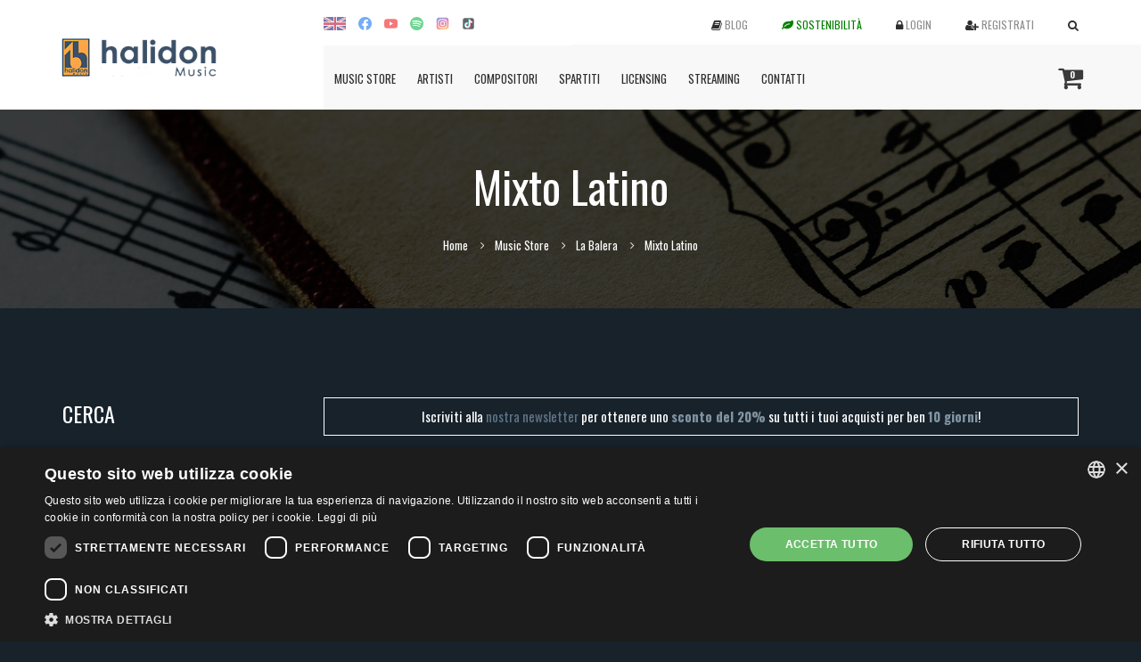

--- FILE ---
content_type: text/html; charset=utf-8
request_url: https://www.halidonmusic.com/it/mixto-latino-album-1364.html
body_size: 91306
content:
<!DOCTYPE html>
<html lang="it">
  <head>
      <!-- Google tag (gtag.js) -->
<script async src="https://www.googletagmanager.com/gtag/js?id=G-D9001HQNXM"></script>
<script>
    window.dataLayer = window.dataLayer || [];
    function gtag(){dataLayer.push(arguments);}
    gtag('js', new Date());
    gtag('config', 'G-D9001HQNXM', { 'anonymize_ip': true });
</script>

<!-- Facebook Pixel Code -->
<script>
!function(f,b,e,v,n,t,s)
{if(f.fbq)return;n=f.fbq=function(){n.callMethod?
n.callMethod.apply(n,arguments):n.queue.push(arguments)};
if(!f._fbq)f._fbq=n;n.push=n;n.loaded=!0;n.version='2.0';
n.queue=[];t=b.createElement(e);t.async=!0;
t.src=v;s=b.getElementsByTagName(e)[0];
s.parentNode.insertBefore(t,s)}(window,document,'script',
'https://connect.facebook.net/en_US/fbevents.js');
fbq('init', '152260876506691');
fbq('track', 'PageView');

</script>
<noscript>
<img height="1" width="1" src="https://www.facebook.com/tr?id=152260876506691&ev=PageView&noscript=1"/>
</noscript>

<!-- End Facebook Pixel Code -->
    <meta charset="utf-8">
    <meta http-equiv="X-UA-Compatible" content="IE=edge">
    <meta name="viewport" content="width=device-width, initial-scale=1">
    <!-- The above 3 meta tags *must* come first in the head; any other head content must come *after* these tags -->
    <title>Mixto Latino - Halidon</title>

    <base href="https://www.halidonmusic.com/">

    
    <!-- Css Files -->
    <link href="https://www.halidonmusic.com/css/bootstrap.css" rel="stylesheet">
    <link href="https://www.halidonmusic.com/css/font-awesome.css" rel="stylesheet">
    <link href="https://www.halidonmusic.com/css/flaticon.css" rel="stylesheet">
    <link href="https://www.halidonmusic.com/style.css" rel="stylesheet">
    <link href="https://www.halidonmusic.com/css/color.css" rel="stylesheet">
    <link href="https://www.halidonmusic.com/css/color-two.css" rel="stylesheet">
    <link href="https://www.halidonmusic.com/css/slick-slider.css" rel="stylesheet">
    <link href="https://www.halidonmusic.com/css/jplayer.css" rel="stylesheet">
    <link href="https://www.halidonmusic.com/css/responsive.css" rel="stylesheet">

    <link rel="stylesheet" href="//code.jquery.com/ui/1.13.2/themes/base/jquery-ui.css">

    <style>
        .ui-autocomplete {
          max-height: 200px;
          overflow-y: auto;
          /* prevent horizontal scrollbar */
          overflow-x: hidden;
        }
        /* IE 6 doesn't support max-height
         * we use height instead, but this forces the menu to always be this tall
         */
        * html .ui-autocomplete {
          height: 200px;
        }
        .ui-menu li {
            line-height: 15px;
        }
    </style>

    <link rel="apple-touch-icon" sizes="57x57" href="https://www.halidonmusic.com/icons/apple-icon-57x57.png">
    <link rel="apple-touch-icon" sizes="60x60" href="https://www.halidonmusic.com/icons/apple-icon-60x60.png">
    <link rel="apple-touch-icon" sizes="72x72" href="https://www.halidonmusic.com/icons/apple-icon-72x72.png">
    <link rel="apple-touch-icon" sizes="76x76" href="https://www.halidonmusic.com/icons/apple-icon-76x76.png">
    <link rel="apple-touch-icon" sizes="114x114" href="https://www.halidonmusic.com/icons/apple-icon-114x114.png">
    <link rel="apple-touch-icon" sizes="120x120" href="https://www.halidonmusic.com/icons/apple-icon-120x120.png">
    <link rel="apple-touch-icon" sizes="144x144" href="https://www.halidonmusic.com/icons/apple-icon-144x144.png">
    <link rel="apple-touch-icon" sizes="152x152" href="https://www.halidonmusic.com/icons/apple-icon-152x152.png">
    <link rel="apple-touch-icon" sizes="180x180" href="https://www.halidonmusic.com/icons/apple-icon-180x180.png">
    <link rel="icon" type="image/png" sizes="192x192"  href="https://www.halidonmusic.com/icons/android-icon-192x192.png">
    <link rel="icon" type="image/png" sizes="32x32" href="https://www.halidonmusic.com/icons/favicon-32x32.png">
    <link rel="icon" type="image/png" sizes="96x96" href="https://www.halidonmusic.com/icons/favicon-96x96.png">
    <link rel="icon" type="image/png" sizes="16x16" href="https://www.halidonmusic.com/icons/favicon-16x16.png">
    <link rel="manifest" href="https://www.halidonmusic.com//manifest.json">
    <meta name="msapplication-TileColor" content="#ffffff">
    <meta name="msapplication-TileImage" content="https://www.halidonmusic.com/icons/ms-icon-144x144.png">
    <meta name="theme-color" content="#ffffff">

    <!-- HTML5 shim and Respond.js for IE8 support of HTML5 elements and media queries -->
    <!-- WARNING: Respond.js doesn't work if you view the page via file:// -->
    <!--[if lt IE 9]>
      <script src="https://oss.maxcdn.com/html5shiv/3.7.2/html5shiv.min.js"></script>
      <script src="https://oss.maxcdn.com/respond/1.4.2/respond.min.js"></script>
    <![endif]-->

    <script src='https://www.google.com/recaptcha/api.js'></script>
  </head>
  <body>

    <!--// Main Wrapper \\-->
    <div class="wm-main-wrapper wm-overflow-section">

        <!--// Header \\-->
		
<header id="wm-header" class="wm-header-three">

    <!--// Main Header \\-->
    <div class="container">
        <div class="row">
            <div class="col-md-9 pull-right">
                <div class="wm-plugin-section">
                    <div class="wm-language">
                                              <ul>
                                                        <li><a href="en/mixto-latino-album-1364.html"><img src="images/en.jpg" alt="ENG" style="max-width:25px;"></a></li>
                                                        <li><a href="https://www.facebook.com/halidonmusic/" target="_blank"><img src="images/fb_facebook_facebook logo_icon.svg" style="height: 15px;"></a></li>
                            <li><a href="https://www.youtube.com/user/HALIDONMUSIC" target="_blank"><img src="images/video_youtube_icon.svg" style="height: 15px;"></a></li>
                            <li><a href="https://open.spotify.com/user/halidon" target="_blank"><img src="images/spotify_music_sound_icon.svg" style="height: 15px;"></a></li>
                            <li><a href="https://www.instagram.com/halidonmusic/?hl=it" target="_blank"><img src="images/instagram_icon.svg" style="height: 15px;"></a></li>
                            <li><a href="https://www.tiktok.com/@halidonmusic?_t=ZN-8t5fmdNlB1K&_r=1" target="_blank"><img src="images/tiktok_social media_icon.svg" style="height: 15px;"></a></li>
                        </ul>
                                          </div>
                    <div id="cartHeader" class="wm-cart-bag hidden-lg hidden-md" style="float:right;">
                        <a href="it/carrello.html"><i class="fa fa-shopping-cart"></i> <span class="totalItems">0</span></a>
                    </div>
                    <div class="wm-useroptions">
                        <ul>
                            <li class="hidden-sm hidden-xs"><a href="it/blog.html"><i class="fa fa-book"></i> <span>Blog</span></a></li>
                            <li class="hidden-sm hidden-xs"><a href="it/sostenibilita.html" style="color: green;"><i class="fa fa-leaf" style="color: green !important;"></i> <span>Sostenibilità</span></a></li>
                            							<li><a href="#" class="wm-userlogin"><i class="fa fa-lock"></i> <span>Login</span></a>
                                <form class="wm-login-popup" action="it/login.html" method="post">
                                    <input type="hidden" name="login">
                                    <ul>
                                        <li>
                                            <label>E-mail</label>
                                            <input type="text" value="" name="username">
                                        </li>
                                        <li>
                                            <label>Password</label>
                                            <input type="password" value="" name="password">
                                            <!--i class="fa fa-eye"></i-->
                                        </li>
                                        <li><a href="https://www.halidonmusic.com/facebook/login.php" style="float:right;">Login con Facebook</a><a href="it/recupera.html">Recupera password</a></li>
                                        <li><input type="submit" value="Login" class="wm-bgcolor-two"></li>
                                    </ul>
                                </form>
                            </li>
							<li><a href="it/registrati.html"><i class="fa fa-user-plus"></i> <span>Registrati</span></a></li>
                                                        <li><a href="javascript:;" class="wm-search-btn"><i class="fa fa-search"></i></a>
                                <div class="wm-search-popup">

                                    <div class="wm-serach-result-form" style="margin-bottom:0;">
                                        <form action="it/cerca.html" id="formHeadA" method="get" style="margin-bottom:10px;">
                                            <input type="text" id="albums_h" value="" placeholder="Cerca un album" name="p">
                                            <i class="fa fa-search"></i>
                                            <input type="submit" value="">
                                        </form>
                                    </div>

                                    <div class="wm-serach-result-form" style="margin-bottom:0;">
                                        <form action="it/cerca-traccia.html" id="formHeadT" method="get" style="margin-bottom:10px;">
                                            <input type="text" id="tracks_h" value="" placeholder="Cerca una traccia" name="p">
                                            <i class="fa fa-search"></i>
                                            <input type="submit" value="">
                                        </form>
                                    </div>

                                    <div class="wm-serach-result-form" style="margin-bottom:0;">
                                        <form action="it/spartiti.html" id="formHeadS" method="get" style="margin-bottom:10px;">
                                            <input type="text" id="spartiti_h" value="" placeholder="Cerca spartito" name="p">
                                            <i class="fa fa-search"></i>
                                            <input type="submit" value="">
                                        </form>
                                    </div>

                                    <div class="wm-serach-result-form" style="margin-bottom:0;">
                                        <form action="it/karaoke.html" method="get" style="margin-bottom:10px;">
                                            <input type="text" id="karoke_h" value="" placeholder="Cerca video karaoke" name="p">
                                            <i class="fa fa-search"></i>
                                            <input type="submit" value="">
                                        </form>
                                    </div>

                                </div>
                            </li>
                        </ul>
                    </div>
                </div>
                <!--// Navigation \\-->
                <nav class="navbar navbar-default hidden-sm hidden-xs">
                    <div class="navbar-header">
                      <button type="button" class="navbar-toggle collapsed" data-toggle="collapse" data-target="#navbar-collapse-1" aria-expanded="false">
                        <span class="sr-only">Toggle navigation</span>
                        <span class="icon-bar"></span>
                        <span class="icon-bar"></span>
                        <span class="icon-bar"></span>
                      </button>
                    </div>
                    <div class="collapse navbar-collapse" id="navbar-collapse-1">
                      <ul class="nav navbar-nav">

                        <li class="wm-megamenu-li"><a href="javascript:;">Music Store</a>
                            <ul class="wm-megamenu">
                                <li class="row">
                                    <div class="col-md-3">
                                        <ul class="wm-megalist">
                                                                                            <li><a href="it/musica-classica-c-160.html">Musica Classica</a></li>
                                                                                            <li><a href="it/jazz-blues-c-7.html">Jazz & Blues</a></li>
                                                                                            <li><a href="it/strumentale-easy-listening-c-186.html">Strumentale & Easy Listening</a></li>
                                                                                            <li><a href="it/wellness-relax-healing-c-11.html">Wellness, Relax, Healing</a></li>
                                            <li><a href="it/piu-venduti.html">Album più venduti</a></li></ul></div><div class="col-md-3"><ul class="wm-megalist">                                                <li><a href="it/pop-rock-c-8.html">Pop Rock</a></li>
                                                                                            <li><a href="it/latina-c-6.html">Latina</a></li>
                                                                                            <li><a href="it/musica-e-canzoni-di-natale-c-86.html">Musica e Canzoni di Natale</a></li>
                                                                                            <li><a href="it/world-c-297.html">World </a></li>
                                            <li><a href="it/promo.html">Offerte speciali</a></li></ul></div><div class="col-md-3"><ul class="wm-megalist">                                                <li><a href="it/bambini-c-4.html">Bambini</a></li>
                                                                                            <li><a href="it/funk-soul-c-320.html">Funk & Soul</a></li>
                                                                                            <li><a href="it/dance-elettronica-c-5.html">Dance & Elettronica</a></li>
                                                                                            <li><a href="it/ballabili-c-77.html">Ballabili</a></li>
                                            <li><a href="it/karaoke.html">Video Karaoke</a></li></ul></div><div class="col-md-3"><ul class="wm-megalist">                                                <li><a href="it/musica-per-c-324.html">Musica per...</a></li>
                                                                                            <li><a href="it/cd-vinili-c-337.html">CD - Vinili</a></li>
                                            </ul></div>                                </li>
                            </ul>
                        </li>
                        <li><a href="it/artisti.html">Artisti</a></li>
                        <li><a href="it/compositori.html">Compositori</a></li>
                        <li><a href="it/spartiti.html">Spartiti</a></li>
                        <li><a href="https://licensing.halidonmusic.com" target="_blank">Licensing</a></li>
                        <li><a href="it/streaming.html">Streaming</a></li>
                                                <li><a href="javascript:;">Contatti</a>
                            <ul class="wm-dropdown-menu">
                                <li><a href="it/chi-siamo.html">Chi siamo</a></li>
                                <li><a href="it/contatti.html">Dove siamo</a></li>
                                <li><a href="it/demo.html">Sei un artista?</a></li>
                                <li><a href="it/seguici.html">Seguici su...</a></li>
                            </ul>
                        </li>
                      </ul>
                    </div>
                    <div id="cartHeader" class="wm-cart-bag">
                        <a href="it/carrello.html"><i class="fa fa-shopping-cart"></i> <span class="totalItems">0</span></a>
                    </div>
                </nav>
                <!--// Navigation \\-->
            </div>
            <div class="col-md-3 pull-left">
				<div class="row">
					<div class="col-md-12 col-sm-8 col-xs-9">
						<a href="it/index.html" class="wm-logo"><img src="images/logo-halidon.png" alt="Logo Halidon" style="max-width:190px; margin:10px 0 5px -8px;"></a>
					</div>
					<div class="hidden-lg hidden-md col-sm-4 col-xs-3" style="text-align:right;">
						<!--// Navigation mobile \\-->
						<nav class="navbar navbar-default">
							<div class="navbar-header">
							  <button type="button" class="navbar-toggle collapsed" data-toggle="collapse" data-target="#navbar-collapse-2" aria-expanded="false" style="margin-top:8px;">
								<span class="sr-only">Toggle navigation</span>
								<span class="icon-bar"></span>
								<span class="icon-bar"></span>
								<span class="icon-bar"></span>
							  </button>
							</div>
							<div class="collapse navbar-collapse" id="navbar-collapse-2">
							  <ul class="nav navbar-nav">
                                <li><a href="it/karaoke.html">Video Karaoke</a></li>
                                <li><a href="it/youtube.html">Ascolta subito <i class="fa fa-youtube-play"></i></a></li>
                                <li><a href="it/spotify.html">Ascolta subito <i class="fa fa-spotify"></i></a></li>
                                <li><a href="it/blog.html"><i class="fa fa-book"></i> <span>Blog</span></a></li>
                                <li><a href="it/sostenibilita.html" style="color: green;"><i class="fa fa-leaf" style="color: green !important;"></i> <span>Sostenibilità</span></a></li>
								<li><a href="it/news.html">News</a></li>
                                <li><a href="it/compositori.html">Compositori</a></li>
								<li><a href="javascript:;">Contatti</a>
									<ul class="wm-dropdown-menu">
                                        <li><a href="it/chi-siamo.html">Chi siamo</a></li>
										<li><a href="it/contatti.html">Dove siamo</a></li>
										<li><a href="it/demo.html">Sei un artista?</a></li>
                                        <li><a href="it/seguici.html">Seguici su...</a></li>
									</ul>
								</li>
							  </ul>
							</div>
						</nav>
						<!--// Navigation \\-->
					</div>
				</div>
			</div>
            <div class="col-md-12 hidden-lg hidden-md affix-top" style="padding:0; background:#ffa547;">
                <nav class="navbar navbar-default submenu" style="margin:0;">
                    <ul class="nav navbar-nav">
                        <li class="wm-megamenu-li"><a href="javascript:;">Musica</a>
                            <ul class="wm-megamenu">
                                <li class="row">
                                    <div class="col-xs-6">
                                        <ul class="wm-megalist">
                                                                                            <li><a href="it/musica-classica-c-160.html">Musica Classica</a></li>
                                                                                            <li><a href="it/jazz-blues-c-7.html">Jazz & Blues</a></li>
                                                                                            <li><a href="it/strumentale-easy-listening-c-186.html">Strumentale & Easy Listening</a></li>
                                                                                            <li><a href="it/wellness-relax-healing-c-11.html">Wellness, Relax, Healing</a></li>
                                                                                            <li><a href="it/pop-rock-c-8.html">Pop Rock</a></li>
                                                                                            <li><a href="it/latina-c-6.html">Latina</a></li>
                                                                                            <li><a href="it/musica-e-canzoni-di-natale-c-86.html">Musica e Canzoni di Natale</a></li>
                                            <li><a href="it/piu-venduti.html">Album più venduti</a></li></ul></div><div class="col-xs-6"><ul class="wm-megalist">                                                <li><a href="it/world-c-297.html">World </a></li>
                                                                                            <li><a href="it/bambini-c-4.html">Bambini</a></li>
                                                                                            <li><a href="it/funk-soul-c-320.html">Funk & Soul</a></li>
                                                                                            <li><a href="it/dance-elettronica-c-5.html">Dance & Elettronica</a></li>
                                                                                            <li><a href="it/ballabili-c-77.html">Ballabili</a></li>
                                                                                            <li><a href="it/musica-per-c-324.html">Musica per...</a></li>
                                                                                            <li><a href="it/cd-vinili-c-337.html">CD - Vinili</a></li>
                                            </ul></div>                                            </li>
                                        </ul>
                                </li>
                                <li><a href="it/artisti.html">Artisti</a></li>
                                <li><a href="it/spartiti.html">Spartiti</a></li>
                                <li><a href="it/streaming.html">Streaming</a></li>
                                <li><a href="https://licensing.halidonmusic.com" target="_blank">Licensing</a></li>
                            </ul>
                        </div>
                </nav>
        </div>
    </div>
    <!--// Main Header \\-->

</header>
		<!--// Header \\-->

		<!--// Mini HEader \\-->
		<div class="wm-mini-header">
			<span class="wm-black-transparent"></span>
			<div class="container">
				<div class="row">
		  			<div class="col-md-12">
		  				<div class="wm-page-heading">
		  					<h1>Mixto Latino</h1>
		  				</div>
		  				<div class="clearfix"></div>
		  				<ul class="wm-breadcrumb">
		  					<li><a href="it/index.html">Home</a></li>
							<li>Music Store</li>
							<li><a href="javascript:;">La Balera</a></li>
							<li>Mixto Latino</li>
		  				</ul>
		  			</div>
		  		</div>
			</div>
		</div>
		<!--// Mini HEader \\-->

		<!--// Main Content \\-->
		<div class="wm-main-content">

			<!--// Main Section \\-->
			<div class="wm-main-section wm-albumsingle-full">
				<div class="container">
					<div class="row">
						<aside class="col-md-3 hidden-xs">
							<div class="widget">
    <div class="wm-widget-heading"> <h2>Cerca</h2> </div>
    <div class="wm-serach-result-form" style="margin-bottom:0;">
        <form action="it/cerca.html" method="get" style="margin-bottom:10px;">
            <input id="albums_s" type="text" value="" placeholder="Cerca album o artista..." name="p">
            <i class="fa fa-search"></i>
            <input type="submit" value="">
        </form>

        <form action="it/cerca-traccia.html" method="get" style="margin-bottom:10px;">
            <input id="tracks_s" type="text" value="" placeholder="Cerca brano o compositore..." name="p">
            <i class="fa fa-search"></i>
            <input type="submit" value="">
        </form>
            </div>
</div>

<!--// Categories \\-->
<div class="widget widget_categories">
    <div class="wm-widget-heading"> <h2>Generi</h2> </div>
    <ul>
        <li class="wm-subcat"><a href="it/musica-classica-c-160.html">Musica Classica</a><ul style='display:none;'><li><a href="it/classica-c-182.html">Classica</a><li><a href="it/barocca-c-302.html">Barocca</a><li><a href="it/romantica-c-303.html">Romantica</a><li><a href="it/da-camera-c-304.html">Da Camera</a><li><a href="it/corale-c-305.html">Corale</a><li><a href="it/balletto-c-306.html">Balletto</a><li><a href="it/pianoforte-c-307.html">Pianoforte</a><li><a href="it/archi-c-308.html">Archi</a><li><a href="it/compilation-c-309.html">Compilation</a><li><a href="it/opera-c-183.html">Opera</a><li><a href="it/sacra-c-184.html">Sacra</a><li><a href="it/contemporanea-moderna-c-185.html">Contemporanea & Moderna</a><li><a href="it/karaoke-opera-lirica-c-351.html">Karaoke Opera Lirica</a></ul></li><li class="wm-subcat"><a href="it/jazz-blues-c-7.html">Jazz & Blues</a><ul style='display:none;'><li><a href="it/jazz-contemporaneo-c-44.html">Jazz Contemporaneo</a><li><a href="it/jazz-classico-c-46.html">Jazz Classico</a><li><a href="it/blues-c-63.html">Blues</a><li><a href="it/jazz-funk-c-205.html">Jazz Funk</a><li><a href="it/latin-jazz-c-310.html">Latin Jazz</a><li><a href="it/swing-c-311.html">Swing</a></ul></li><li class="wm-subcat"><a href="it/strumentale-easy-listening-c-186.html">Strumentale & Easy Listening</a><ul style='display:none;'><li><a href="it/violoncello-c-321.html">Violoncello</a><li><a href="it/colonne-sonore-c-336.html">Colonne sonore</a><li><a href="it/basi-musicali-c-69.html">Basi Musicali</a><li><a href="it/chitarra-c-187.html">Chitarra</a><li><a href="it/piano-c-188.html">Piano</a><li><a href="it/sax-c-190.html">Sax</a><li><a href="it/flauto-di-pan-c-275.html">Flauto Di Pan</a></ul></li><li class="wm-subcat"><a href="it/wellness-relax-healing-c-11.html">Wellness, Relax, Healing</a><ul style='display:none;'><li><a href="it/frequenze-c-331.html">Frequenze</a><li><a href="it/miti-e-misteri-c-364.html">Miti e Misteri</a><li><a href="it/meditazione-yoga-musica-antistress-e-per-dormire-c-37.html">Meditazione, Yoga, Musica Antistress e per Dormire</a><li><a href="it/suoni-della-natura-c-38.html">Suoni della Natura</a><li><a href="it/musica-per-aumentare-l-energia-positiva-concentrazione-c-284.html">Musica per Aumentare l’Energia Positiva, Concentrazione</a></ul></li><li class="wm-subcat"><a href="it/pop-rock-c-8.html">Pop Rock</a><ul style='display:none;'><li><a href="it/pop-rock-internazionale-c-152.html">Pop Rock Internazionale</a><li><a href="it/cantautori-c-40.html">Cantautori</a><li><a href="it/musica-beat-c-374.html">Musica Beat</a><li><a href="it/tradizionale-folk-c-50.html">Tradizionale/Folk</a></ul></li><li class="wm-subcat"><a href="it/latina-c-6.html">Latina</a><ul style='display:none;'><li><a href="it/pop-dance-c-173.html">Pop & Dance</a><li><a href="it/musica-brasiliana-c-168.html">Musica Brasiliana</a><li><a href="it/musica-caraibica-c-177.html">Musica Caraibica</a></ul></li><li><a href="it/musica-e-canzoni-di-natale-c-86.html">Musica e Canzoni di Natale</a></li><li class="wm-subcat"><a href="it/world-c-297.html">World </a><ul style='display:none;'><li><a href="it/musica-francese-c-146.html">Musica Francese</a><li><a href="it/irlandese-celtica-c-315.html">Irlandese/Celtica</a><li><a href="it/oceania-c-316.html">Oceania</a><li><a href="it/mediterranea-c-317.html">Mediterranea</a><li><a href="it/africa-arabia-medio-oriente-c-312.html">Africa, Arabia, Medio Oriente</a><li><a href="it/orientale-c-313.html">Orientale</a><li><a href="it/sudamericana-c-314.html">Sudamericana</a><li><a href="it/musica-italiana-c-10.html">Musica Italiana</a><li><a href="it/musica-napoletana-c-95.html">Musica Napoletana</a></ul></li><li class="wm-subcat"><a href="it/bambini-c-4.html">Bambini</a><ul style='display:none;'><li><a href="it/canzoncine-c-90.html">Canzoncine</a><li><a href="it/ninne-nanne-c-318.html">Ninne nanne</a><li><a href="it/baby-dance-c-319.html">Baby Dance</a><li><a href="it/fiabe-c-71.html">Fiabe</a></ul></li><li class="wm-subcat"><a href="it/funk-soul-c-320.html">Funk & Soul</a><ul style='display:none;'><li><a href="it/disco-c-176.html">Disco </a><li><a href="it/funk-soul-c-206.html">Funk & Soul</a></ul></li><li class="wm-subcat"><a href="it/dance-elettronica-c-5.html">Dance & Elettronica</a><ul style='display:none;'><li><a href="it/dance-c-30.html">Dance</a><li><a href="it/lounge-c-28.html">Lounge</a><li><a href="it/elettronica-c-33.html">Elettronica</a></ul></li><li class="wm-subcat"><a href="it/ballabili-c-77.html">Ballabili</a><ul style='display:none;'><li><a href="it/balli-di-gruppo-corsi-c-141.html">Balli di Gruppo/Corsi</a><li><a href="it/fisarmonica-c-370.html">Fisarmonica</a><li><a href="it/musica-da-balera-c-373.html">Musica Da Balera</a><li><a href="it/liscio-c-153.html">Liscio</a><li><a href="it/samba-rumba-c-156.html">Samba - Rumba</a><li><a href="it/twist-boogie-c-158.html">Twist - Boogie</a></ul></li><li class="wm-subcat"><a href="it/musica-per-c-324.html">Musica per...</a><ul style='display:none;'><li><a href="it/brain-power-c-325.html">Brain Power</a><li><a href="it/dormire-c-326.html">Dormire</a><li><a href="it/lettura-concentrazione-studio-c-327.html">Lettura, Concentrazione, Studio</a><li><a href="it/wellness-relax-musica-terapeutica-c-328.html">Wellness, Relax & Musica Terapeutica</a></ul></li><li class="wm-subcat"><a href="it/cd-vinili-c-337.html">CD - Vinili</a><ul style='display:none;'><li><a href="it/vinili-c-102.html">Vinili</a><li><a href="it/cd-c-338.html">CD</a></ul></li>    </ul>
</div>
<!--// Categories \\-->
						</aside>
						<div class="col-md-9">
                            <div style="border:1px solid #fff; padding:10px; color:#fff; margin-bottom:20px; text-align:center;">Iscriviti alla <a href='it/newsletter.html'>nostra newsletter</a> per ottenere uno <strong style='color:#8094a3;'>sconto del 20%</strong> su tutti i tuoi acquisti per ben <strong style='color:#8094a3;'>10 giorni</strong>!</div>
				          	<!--// Album List \\-->
				          	<div class="wm-album wm-album-medium">
				          		<ul class="row">
				          			<li class="col-md-12">
				          				<div class="wm-album-medium-wrap">
				          					<figure><img src="https://storage.halidonmusic.com/images/salsaloco_de_cuba_mixto_latino_1854d2e0_mixto.jpg" alt="Mixto Latino"></figure>
					          				<div class="wm-album-medium-text">
					          					<h2>Mixto Latino</h2>
                                                <p>EAN: 8030615202324</p>
                                                <p><a href="it/salsaloco-de-cuba-a-562.html">Salsaloco De Cuba</a></p>				          						<ul class="wm-album-options">
				          							<li><span class="wm-bgcolor wm-album-track-count"><a href="it/la-balera-l-32.html">La Balera</a></span></li>				          							<li><span>Uscita:</span> 14/12/2010</li>
				          							<li><span>Generi:</span> <a href="it/musica-caraibica-c-177.html">Musica Caraibica</a></li>
				          						</ul>
					          										          					<span class="wm-album-price">
                                                                                                        € 4,99                                                </span>
                                                					          					     <a class="wm-bayalbum-listbtn wm-bgcolor" href="JavaScript:$.cartAddAlbum(1364)" onclick="fbq(\'track\', \'AddToCart\', {content_name: \'Mixto Latino\', content_ids: \'1364\', content_type: \'product\'}, value: 4.99, }, currency: \'EUR\', });"><i class="flaticon-tool"></i> Compra Album MP3</a>
                                                                                                                                                <div class="clearfix"></div>
                                                
					          				<div class="clearfix"></div><br>
					          				</div>

                                            
				          				</div>
				          			</li>
				          		</ul>
				          	</div>
				          	<!--// Album List \\-->

                            <div class="wm-album wm-album-medium">
                                                                <div class="row" style="border-bottom:1px solid #fff; margin-bottom:20px; padding-bottom:20px;">
                                    <div class="col-md-12">
                                                                                                                                    <a href="javascript:;" onclick="JavaScript:$.cartAddTrack(2170)" onclick="fbq(\'track\', \'AddToCart\', {content_name: \'Kimbara\', content_ids: \'73152\', content_type: \'product\'}, value: 0.99, }, currency: \'EUR\', });" style="font-size:1.5em; float:right; margin-left:10px;"><i class="flaticon-tool"></i></a>
                                                                                                                            1. Kimbara <font style=color:#FFA544;>(0.99 &euro;)</font> [03:58]<br>Artista: <a href='it/salsaloco-de-cuba-a-562.html'>Salsaloco De Cuba</a>                                                                                <br><br>
                                            					                    <audio controls controlsList="nodownload" id="ITD540700615">
                                              <source src="https://storage.halidonmusic.com/samples/ITD540700615.mp3" type="audio/mpeg">
                                            Your browser does not support the audio element.
                                            </audio>
                                                                                                                                                            </div>
                                </div>
                                                            <div class="row" style="border-bottom:1px solid #fff; margin-bottom:20px; padding-bottom:20px;">
                                    <div class="col-md-12">
                                                                                                                                    <a href="javascript:;" onclick="JavaScript:$.cartAddTrack(2179)" onclick="fbq(\'track\', \'AddToCart\', {content_name: \'Oye Como Va\', content_ids: \'75521\', content_type: \'product\'}, value: 0.99, }, currency: \'EUR\', });" style="font-size:1.5em; float:right; margin-left:10px;"><i class="flaticon-tool"></i></a>
                                                                                                                            2. Oye Como Va <font style=color:#FFA544;>(0.99 &euro;)</font> [04:02]<br>Artista: <a href='it/salsaloco-de-cuba-a-562.html'>Salsaloco De Cuba</a>                                                                                <br><br>
                                            					                    <audio controls controlsList="nodownload" id="ITD540700616">
                                              <source src="https://storage.halidonmusic.com/samples/ITD540700616.mp3" type="audio/mpeg">
                                            Your browser does not support the audio element.
                                            </audio>
                                                                                                                                                            </div>
                                </div>
                                                            <div class="row" style="border-bottom:1px solid #fff; margin-bottom:20px; padding-bottom:20px;">
                                    <div class="col-md-12">
                                                                                                                                    <a href="javascript:;" onclick="JavaScript:$.cartAddTrack(2171)" onclick="fbq(\'track\', \'AddToCart\', {content_name: \'Nostalgia\', content_ids: \'73154\', content_type: \'product\'}, value: 0.99, }, currency: \'EUR\', });" style="font-size:1.5em; float:right; margin-left:10px;"><i class="flaticon-tool"></i></a>
                                                                                                                            3. Nostalgia <font style=color:#FFA544;>(0.99 &euro;)</font> [04:26]<br>Artista: <a href='it/salsaloco-de-cuba-a-562.html'>Salsaloco De Cuba</a>                                                                                <br><br>
                                            					                    <audio controls controlsList="nodownload" id="ITD540700617">
                                              <source src="https://storage.halidonmusic.com/samples/ITD540700617.mp3" type="audio/mpeg">
                                            Your browser does not support the audio element.
                                            </audio>
                                                                                                                                                            </div>
                                </div>
                                                            <div class="row" style="border-bottom:1px solid #fff; margin-bottom:20px; padding-bottom:20px;">
                                    <div class="col-md-12">
                                                                                                                                    <a href="javascript:;" onclick="JavaScript:$.cartAddTrack(2172)" onclick="fbq(\'track\', \'AddToCart\', {content_name: \'El Tio\', content_ids: \'73155\', content_type: \'product\'}, value: 0.99, }, currency: \'EUR\', });" style="font-size:1.5em; float:right; margin-left:10px;"><i class="flaticon-tool"></i></a>
                                                                                                                            4. El Tio <font style=color:#FFA544;>(0.99 &euro;)</font> [05:56]<br>Artista: <a href='it/salsaloco-de-cuba-a-562.html'>Salsaloco De Cuba</a>                                                                                <br><br>
                                            					                    <audio controls controlsList="nodownload" id="ITD540700618">
                                              <source src="https://storage.halidonmusic.com/samples/ITD540700618.mp3" type="audio/mpeg">
                                            Your browser does not support the audio element.
                                            </audio>
                                                                                                                                                            </div>
                                </div>
                                                            <div class="row" style="border-bottom:1px solid #fff; margin-bottom:20px; padding-bottom:20px;">
                                    <div class="col-md-12">
                                                                                                                                    <a href="javascript:;" onclick="JavaScript:$.cartAddTrack(2173)" onclick="fbq(\'track\', \'AddToCart\', {content_name: \'Asi Fue\', content_ids: \'73156\', content_type: \'product\'}, value: 0.99, }, currency: \'EUR\', });" style="font-size:1.5em; float:right; margin-left:10px;"><i class="flaticon-tool"></i></a>
                                                                                                                            5. Asi Fue <font style=color:#FFA544;>(0.99 &euro;)</font> [05:40]<br>Artista: <a href='it/salsaloco-de-cuba-a-562.html'>Salsaloco De Cuba</a>                                                                                <br><br>
                                            					                    <audio controls controlsList="nodownload" id="ITD540700619">
                                              <source src="https://storage.halidonmusic.com/samples/ITD540700619.mp3" type="audio/mpeg">
                                            Your browser does not support the audio element.
                                            </audio>
                                                                                                                                                            </div>
                                </div>
                                                            <div class="row" style="border-bottom:1px solid #fff; margin-bottom:20px; padding-bottom:20px;">
                                    <div class="col-md-12">
                                                                                                                                    <a href="javascript:;" onclick="JavaScript:$.cartAddTrack(2178)" onclick="fbq(\'track\', \'AddToCart\', {content_name: \'Cachete, Pechito y Ombligo\', content_ids: \'73213\', content_type: \'product\'}, value: 0.99, }, currency: \'EUR\', });" style="font-size:1.5em; float:right; margin-left:10px;"><i class="flaticon-tool"></i></a>
                                                                                                                            6. Cachete, Pechito y Ombligo <font style=color:#FFA544;>(0.99 &euro;)</font> [03:10]<br>Artista: <a href='it/salsaloco-de-cuba-a-562.html'>Salsaloco De Cuba</a>                                                                                <br><br>
                                            					                    <audio controls controlsList="nodownload" id="ITD540700620">
                                              <source src="https://storage.halidonmusic.com/samples/ITD540700620.mp3" type="audio/mpeg">
                                            Your browser does not support the audio element.
                                            </audio>
                                                                                                                                                            </div>
                                </div>
                                                            <div class="row" style="border-bottom:1px solid #fff; margin-bottom:20px; padding-bottom:20px;">
                                    <div class="col-md-12">
                                                                                                                                    <a href="javascript:;" onclick="JavaScript:$.cartAddTrack(2174)" onclick="fbq(\'track\', \'AddToCart\', {content_name: \'Bambara Kity\', content_ids: \'73158\', content_type: \'product\'}, value: 0.99, }, currency: \'EUR\', });" style="font-size:1.5em; float:right; margin-left:10px;"><i class="flaticon-tool"></i></a>
                                                                                                                            7. Bambara Kity <font style=color:#FFA544;>(0.99 &euro;)</font> [04:59]<br>Artista: <a href='it/salsaloco-de-cuba-a-562.html'>Salsaloco De Cuba</a>                                                                                <br><br>
                                            					                    <audio controls controlsList="nodownload" id="ITD540700621">
                                              <source src="https://storage.halidonmusic.com/samples/ITD540700621.mp3" type="audio/mpeg">
                                            Your browser does not support the audio element.
                                            </audio>
                                                                                                                                                            </div>
                                </div>
                                                            <div class="row" style="border-bottom:1px solid #fff; margin-bottom:20px; padding-bottom:20px;">
                                    <div class="col-md-12">
                                                                                                                                    <a href="javascript:;" onclick="JavaScript:$.cartAddTrack(2180)" onclick="fbq(\'track\', \'AddToCart\', {content_name: \'Chica de Ipanema\', content_ids: \'75525\', content_type: \'product\'}, value: 0.99, }, currency: \'EUR\', });" style="font-size:1.5em; float:right; margin-left:10px;"><i class="flaticon-tool"></i></a>
                                                                                                                            8. Chica de Ipanema <font style=color:#FFA544;>(0.99 &euro;)</font> [03:47]<br>Artista: <a href='it/salsaloco-de-cuba-a-562.html'>Salsaloco De Cuba</a>                                                                                <br><br>
                                            					                    <audio controls controlsList="nodownload" id="ITD540700622">
                                              <source src="https://storage.halidonmusic.com/samples/ITD540700622.mp3" type="audio/mpeg">
                                            Your browser does not support the audio element.
                                            </audio>
                                                                                                                                                            </div>
                                </div>
                                                            <div class="row" style="border-bottom:1px solid #fff; margin-bottom:20px; padding-bottom:20px;">
                                    <div class="col-md-12">
                                                                                                                                    <a href="javascript:;" onclick="JavaScript:$.cartAddTrack(2175)" onclick="fbq(\'track\', \'AddToCart\', {content_name: \'Maridos Majaderos\', content_ids: \'73160\', content_type: \'product\'}, value: 0.99, }, currency: \'EUR\', });" style="font-size:1.5em; float:right; margin-left:10px;"><i class="flaticon-tool"></i></a>
                                                                                                                            9. Maridos Majaderos <font style=color:#FFA544;>(0.99 &euro;)</font> [03:44]<br>Artista: <a href='it/salsaloco-de-cuba-a-562.html'>Salsaloco De Cuba</a>                                                                                <br><br>
                                            					                    <audio controls controlsList="nodownload" id="ITD540700623">
                                              <source src="https://storage.halidonmusic.com/samples/ITD540700623.mp3" type="audio/mpeg">
                                            Your browser does not support the audio element.
                                            </audio>
                                                                                                                                                            </div>
                                </div>
                                                            <div class="row" style="border-bottom:1px solid #fff; margin-bottom:20px; padding-bottom:20px;">
                                    <div class="col-md-12">
                                                                                                                                    <a href="javascript:;" onclick="JavaScript:$.cartAddTrack(2176)" onclick="fbq(\'track\', \'AddToCart\', {content_name: \'Yolanda\', content_ids: \'73161\', content_type: \'product\'}, value: 0.99, }, currency: \'EUR\', });" style="font-size:1.5em; float:right; margin-left:10px;"><i class="flaticon-tool"></i></a>
                                                                                                                            10. Yolanda <font style=color:#FFA544;>(0.99 &euro;)</font> [05:00]<br>Artista: <a href='it/salsaloco-de-cuba-a-562.html'>Salsaloco De Cuba</a>                                                                                <br><br>
                                            					                    <audio controls controlsList="nodownload" id="ITD540700624">
                                              <source src="https://storage.halidonmusic.com/samples/ITD540700624.mp3" type="audio/mpeg">
                                            Your browser does not support the audio element.
                                            </audio>
                                                                                                                                                            </div>
                                </div>
                                                            <div class="row" style="border-bottom:1px solid #fff; margin-bottom:20px; padding-bottom:20px;">
                                    <div class="col-md-12">
                                                                                                                                    <a href="javascript:;" onclick="JavaScript:$.cartAddTrack(2177)" onclick="fbq(\'track\', \'AddToCart\', {content_name: \'El Tigeron\', content_ids: \'73162\', content_type: \'product\'}, value: 0.99, }, currency: \'EUR\', });" style="font-size:1.5em; float:right; margin-left:10px;"><i class="flaticon-tool"></i></a>
                                                                                                                            11. El Tigeron <font style=color:#FFA544;>(0.99 &euro;)</font> [05:51]<br>Artista: <a href='it/salsaloco-de-cuba-a-562.html'>Salsaloco De Cuba</a>                                                                                <br><br>
                                            					                    <audio controls controlsList="nodownload" id="ITD540700625">
                                              <source src="https://storage.halidonmusic.com/samples/ITD540700625.mp3" type="audio/mpeg">
                                            Your browser does not support the audio element.
                                            </audio>
                                                                                                                                                            </div>
                                </div>
                                                    </div><br>
                            
				          </div>
                          <aside class="col-md-3 hidden-md">
                              <div class="widget">
    <div class="wm-widget-heading"> <h2>Cerca</h2> </div>
    <div class="wm-serach-result-form" style="margin-bottom:0;">
        <form action="it/cerca.html" method="get" style="margin-bottom:10px;">
            <input id="albums_s" type="text" value="" placeholder="Cerca album o artista..." name="p">
            <i class="fa fa-search"></i>
            <input type="submit" value="">
        </form>

        <form action="it/cerca-traccia.html" method="get" style="margin-bottom:10px;">
            <input id="tracks_s" type="text" value="" placeholder="Cerca brano o compositore..." name="p">
            <i class="fa fa-search"></i>
            <input type="submit" value="">
        </form>
            </div>
</div>

<!--// Categories \\-->
<div class="widget widget_categories">
    <div class="wm-widget-heading"> <h2>Generi</h2> </div>
    <ul>
        <li class="wm-subcat"><a href="it/musica-classica-c-160.html">Musica Classica</a><ul style='display:none;'><li><a href="it/classica-c-182.html">Classica</a><li><a href="it/barocca-c-302.html">Barocca</a><li><a href="it/romantica-c-303.html">Romantica</a><li><a href="it/da-camera-c-304.html">Da Camera</a><li><a href="it/corale-c-305.html">Corale</a><li><a href="it/balletto-c-306.html">Balletto</a><li><a href="it/pianoforte-c-307.html">Pianoforte</a><li><a href="it/archi-c-308.html">Archi</a><li><a href="it/compilation-c-309.html">Compilation</a><li><a href="it/opera-c-183.html">Opera</a><li><a href="it/sacra-c-184.html">Sacra</a><li><a href="it/contemporanea-moderna-c-185.html">Contemporanea & Moderna</a><li><a href="it/karaoke-opera-lirica-c-351.html">Karaoke Opera Lirica</a></ul></li><li class="wm-subcat"><a href="it/jazz-blues-c-7.html">Jazz & Blues</a><ul style='display:none;'><li><a href="it/jazz-contemporaneo-c-44.html">Jazz Contemporaneo</a><li><a href="it/jazz-classico-c-46.html">Jazz Classico</a><li><a href="it/blues-c-63.html">Blues</a><li><a href="it/jazz-funk-c-205.html">Jazz Funk</a><li><a href="it/latin-jazz-c-310.html">Latin Jazz</a><li><a href="it/swing-c-311.html">Swing</a></ul></li><li class="wm-subcat"><a href="it/strumentale-easy-listening-c-186.html">Strumentale & Easy Listening</a><ul style='display:none;'><li><a href="it/violoncello-c-321.html">Violoncello</a><li><a href="it/colonne-sonore-c-336.html">Colonne sonore</a><li><a href="it/basi-musicali-c-69.html">Basi Musicali</a><li><a href="it/chitarra-c-187.html">Chitarra</a><li><a href="it/piano-c-188.html">Piano</a><li><a href="it/sax-c-190.html">Sax</a><li><a href="it/flauto-di-pan-c-275.html">Flauto Di Pan</a></ul></li><li class="wm-subcat"><a href="it/wellness-relax-healing-c-11.html">Wellness, Relax, Healing</a><ul style='display:none;'><li><a href="it/frequenze-c-331.html">Frequenze</a><li><a href="it/miti-e-misteri-c-364.html">Miti e Misteri</a><li><a href="it/meditazione-yoga-musica-antistress-e-per-dormire-c-37.html">Meditazione, Yoga, Musica Antistress e per Dormire</a><li><a href="it/suoni-della-natura-c-38.html">Suoni della Natura</a><li><a href="it/musica-per-aumentare-l-energia-positiva-concentrazione-c-284.html">Musica per Aumentare l’Energia Positiva, Concentrazione</a></ul></li><li class="wm-subcat"><a href="it/pop-rock-c-8.html">Pop Rock</a><ul style='display:none;'><li><a href="it/pop-rock-internazionale-c-152.html">Pop Rock Internazionale</a><li><a href="it/cantautori-c-40.html">Cantautori</a><li><a href="it/musica-beat-c-374.html">Musica Beat</a><li><a href="it/tradizionale-folk-c-50.html">Tradizionale/Folk</a></ul></li><li class="wm-subcat"><a href="it/latina-c-6.html">Latina</a><ul style='display:none;'><li><a href="it/pop-dance-c-173.html">Pop & Dance</a><li><a href="it/musica-brasiliana-c-168.html">Musica Brasiliana</a><li><a href="it/musica-caraibica-c-177.html">Musica Caraibica</a></ul></li><li><a href="it/musica-e-canzoni-di-natale-c-86.html">Musica e Canzoni di Natale</a></li><li class="wm-subcat"><a href="it/world-c-297.html">World </a><ul style='display:none;'><li><a href="it/musica-francese-c-146.html">Musica Francese</a><li><a href="it/irlandese-celtica-c-315.html">Irlandese/Celtica</a><li><a href="it/oceania-c-316.html">Oceania</a><li><a href="it/mediterranea-c-317.html">Mediterranea</a><li><a href="it/africa-arabia-medio-oriente-c-312.html">Africa, Arabia, Medio Oriente</a><li><a href="it/orientale-c-313.html">Orientale</a><li><a href="it/sudamericana-c-314.html">Sudamericana</a><li><a href="it/musica-italiana-c-10.html">Musica Italiana</a><li><a href="it/musica-napoletana-c-95.html">Musica Napoletana</a></ul></li><li class="wm-subcat"><a href="it/bambini-c-4.html">Bambini</a><ul style='display:none;'><li><a href="it/canzoncine-c-90.html">Canzoncine</a><li><a href="it/ninne-nanne-c-318.html">Ninne nanne</a><li><a href="it/baby-dance-c-319.html">Baby Dance</a><li><a href="it/fiabe-c-71.html">Fiabe</a></ul></li><li class="wm-subcat"><a href="it/funk-soul-c-320.html">Funk & Soul</a><ul style='display:none;'><li><a href="it/disco-c-176.html">Disco </a><li><a href="it/funk-soul-c-206.html">Funk & Soul</a></ul></li><li class="wm-subcat"><a href="it/dance-elettronica-c-5.html">Dance & Elettronica</a><ul style='display:none;'><li><a href="it/dance-c-30.html">Dance</a><li><a href="it/lounge-c-28.html">Lounge</a><li><a href="it/elettronica-c-33.html">Elettronica</a></ul></li><li class="wm-subcat"><a href="it/ballabili-c-77.html">Ballabili</a><ul style='display:none;'><li><a href="it/balli-di-gruppo-corsi-c-141.html">Balli di Gruppo/Corsi</a><li><a href="it/fisarmonica-c-370.html">Fisarmonica</a><li><a href="it/musica-da-balera-c-373.html">Musica Da Balera</a><li><a href="it/liscio-c-153.html">Liscio</a><li><a href="it/samba-rumba-c-156.html">Samba - Rumba</a><li><a href="it/twist-boogie-c-158.html">Twist - Boogie</a></ul></li><li class="wm-subcat"><a href="it/musica-per-c-324.html">Musica per...</a><ul style='display:none;'><li><a href="it/brain-power-c-325.html">Brain Power</a><li><a href="it/dormire-c-326.html">Dormire</a><li><a href="it/lettura-concentrazione-studio-c-327.html">Lettura, Concentrazione, Studio</a><li><a href="it/wellness-relax-musica-terapeutica-c-328.html">Wellness, Relax & Musica Terapeutica</a></ul></li><li class="wm-subcat"><a href="it/cd-vinili-c-337.html">CD - Vinili</a><ul style='display:none;'><li><a href="it/vinili-c-102.html">Vinili</a><li><a href="it/cd-c-338.html">CD</a></ul></li>    </ul>
</div>
<!--// Categories \\-->
                          </aside>
					</div>
				</div>
			</div>
			<!--// Main Section \\-->

		</div>
		<!--// Main Content \\-->

		<!--// Footer \\-->
		<footer id="wm-footer" class="footer-one">
<a name="nl"></a>
    <!--// Footer Widget's \\-->
    <div class="wm-footer-newslatter">
        <div class="container">
            <div class="row">
                <div class="col-md-12">
                    <div class="wm-footer-title"><h2>Newsletter</h2></div>
                    <p>Iscriviti alla nostra newsletter per ottenere uno <strong style='color:#8094a3;'>sconto del 20%</strong> su tutti i tuoi acquisti per ben <strong style='color:#8094a3;'>10 giorni</strong>!</p>
                    <ul>
                        <li><a href="https://www.facebook.com/halidonmusic/" target="_blank"><img src="images/fb_facebook_facebook logo_icon.svg" style="height: 25px;"></a></li>
                        <li><a href="https://www.youtube.com/user/HALIDONMUSIC" target="_blank"><img src="images/video_youtube_icon.svg" style="height: 25px;"></a></li>
                        <li><a href="https://open.spotify.com/user/halidon" target="_blank"><img src="images/spotify_music_sound_icon.svg" style="height: 25px;"></a></li>
                        <li><a href="https://www.instagram.com/halidonmusic/?hl=it" target="_blank"><img src="images/instagram_icon.svg" style="height: 25px;"></a></li>
                        <li><a href="https://www.tiktok.com/@halidonmusic?_t=ZN-8t5fmdNlB1K&_r=1" target="_blank"><img src="images/tiktok_social media_icon.svg" style="height: 25px;"></a></li>
                    </ul>
                    <div class="clearfix"></div>
                                        <form method="post" action="/it/mixto-latino-album-1364.html#nl">
                        <input type="text" value="" name="email_nl" placeholder="E-mail">
                        <input type="submit" value="Iscriviti"><br style="clear:both;"><br>
                        <input type="radio" name="lingua_nl" value="it" checked> Italiano <input type="radio" name="lingua_nl" value="en"> English <br style="clear:both;"><br>
                        <div class="g-recaptcha" data-sitekey="6Ld5U64UAAAAAF2XtdWGtMfHOQZdOEpAncMztSme" style="margin:20px auto auto auto;"></div><br>
                        <input type="checkbox" name="privacy_nl" value="1"> Accetto la <a href="it/privacy.html" target="_blank">Privacy Policy</a> *
                    </form>
                                    </div>
                <div class="col-md-12 wm-copyrights-section"><p>© 2024 ERGA srl - P.IVA 11173870152 | HALIDON srl - P.IVA 12885130158 - Licenza SIAE n. 2262/I/1528 - 3020/I/1528 - n. 8064 - <a href="it/privacy.html">Privacy e cookies</a> - <a href="it/news.html">News</a> - by Italia Multimedia <a href="https://www.italiamultimedia.com" target="_blank" title="Web Agency Milano">Web Agency Milano</a></p></div>

                <!-- Back to Top Link -->
                <button id="backToTopBtn" title="Go to top">
                    <i class="fa fa-arrow-circle-o-up"></i>
                </button>
                <!-- End Back to Top Link -->
            </div>
        </div>
    </div>
    <!--// Footer Widget's \\-->

</footer>

<script type="text/javascript" src="https://www.halidonmusic.com/script/jquery.js"></script>
<script type="text/javascript" src="https://www.halidonmusic.com/script/pnotify.custom.min.js"></script>
<script>
var urlApp = 'https://www.halidonmusic.com/';
PNotify.prototype.options.styling = "bootstrap3";
PNotify.prototype.options.styling = "fontawesome";
</script>

<div class="modal fade" id="modalConfirm" tabindex="-1" role="dialog" aria-labelledby="confirmLabel" aria-hidden="true">
    <div class="modal-dialog modal-dialog-centered" role="document">
        <div class="modal-content">
            <div class="modal-header">
                <h5 id="confirmLabel" class="modal-title text-primary">Conferma</h5>
                <button type="button" class="close" data-dismiss="modal" aria-label="Chiudi">
                    <span aria-hidden="true">&times;</span>
                </button>
            </div>
            <div class="modal-body">
                Sei sicuro?            </div>
            <div class="modal-footer">
                <button type="button" class="btn btn-secondary" data-dismiss="modal">Chiudi</button>
                <a class="app-nav confirm btn btn-primary" href="#">Conferma</a>
            </div>
        </div>
    </div>
</div>

<script>
  // Get the button
  const backToTopBtn = document.getElementById("backToTopBtn");

  // Show the button after scrolling down 300px
  window.onscroll = function () {
    if (document.body.scrollTop > 300 || document.documentElement.scrollTop > 300) {
      backToTopBtn.style.display = "block";
    } else {
      backToTopBtn.style.display = "none";
    }
  };

  // Scroll to top when clicked
  backToTopBtn.addEventListener("click", function () {
    window.scrollTo({ top: 0, behavior: "smooth" });
  });
</script>


<script type="text/javascript" charset="UTF-8" src="//cdn.cookie-script.com/s/1da447ce14bcd8db955d774752986379.js"></script>
		<!--// Footer \\-->
    </div>
    <!--// Main Wrapper \\-->

	<!-- jQuery (necessary for JavaScript plugins) -->

    <script src="https://code.jquery.com/ui/1.13.2/jquery-ui.js"></script>

	<script type="text/javascript" src="https://www.halidonmusic.com/script/modernizr.js"></script>
	<!--script type="text/javascript" src="script/jquery-ui.js"></script-->
    <script type="text/javascript" src="https://www.halidonmusic.com/script/bootstrap.min.js"></script>
    <script type="text/javascript" src="https://www.halidonmusic.com/script/jquery.prettyphoto.js"></script>
    <script type="text/javascript" src="https://www.halidonmusic.com/script/fitvideo.js"></script>
    <script type="text/javascript" src="https://www.halidonmusic.com/script/slick.slider.min.js"></script>
    <script type="text/javascript" src="https://www.halidonmusic.com/script/waypoints-min.js"></script>


    <script type="text/javascript" src="https://www.halidonmusic.com/script/jquery.countdown.min.js"></script>
    <script type="text/javascript" src="https://www.halidonmusic.com/script/skills.js"></script>
    <script type="text/javascript" src="https://www.halidonmusic.com/script/jquery.jplayer.js"></script>
    <script type="text/javascript" src="https://www.halidonmusic.com/script/jplayer.playlist.js"></script>
    <script type="text/javascript" src="https://www.halidonmusic.com/script/jquery.nicescroll.min.js"></script>
    <script type="text/javascript" src="https://www.halidonmusic.com/script/moment.min.js"></script>
    <script type="text/javascript" src="https://www.halidonmusic.com/script/fullcalendar.min.js"></script>
    <script type="text/javascript" src="https://www.halidonmusic.com/script/functions.js"></script>
    
    <script type="text/javascript" src="https://www.halidonmusic.com/script/isotope.min.js"></script>

    <script type="text/javascript" src="https://www.halidonmusic.com/script/jplayer.functions.js"></script>

    <script type="text/javascript">
    $(document).ready(function() {

        var myPlayer = new jPlayerPlaylist({
            jPlayer: "#jquery_jplayer_5",
            cssSelectorAncestor: "#jp_container_5"
        }, [
            //php writePlaylist('Y',' (!!duration!!)');
            //php writePlaylist('Y',"<span style='color:#828282'> (!!duration!!)</span>");
                        {
                                title: "Salsaloco De Cuba; <br>Kimbara <font style=color:#FFA544;>(0.99 &euro;)</font> <span>03:58</span>",
                                mp3: "https://storage.halidonmusic.com/samples/ITD540700615.mp3",
                poster: "",
                album_buy_mp3: "JavaScript:$.cartAddTrack(2170)",
                //url: "#",
                //layrics: "sdas",
            },
                        {
                                title: "Salsaloco De Cuba; <br>Oye Como Va <font style=color:#FFA544;>(0.99 &euro;)</font> <span>04:02</span>",
                                mp3: "https://storage.halidonmusic.com/samples/ITD540700616.mp3",
                poster: "",
                album_buy_mp3: "JavaScript:$.cartAddTrack(2179)",
                //url: "#",
                //layrics: "sdas",
            },
                        {
                                title: "Salsaloco De Cuba; <br>Nostalgia <font style=color:#FFA544;>(0.99 &euro;)</font> <span>04:26</span>",
                                mp3: "https://storage.halidonmusic.com/samples/ITD540700617.mp3",
                poster: "",
                album_buy_mp3: "JavaScript:$.cartAddTrack(2171)",
                //url: "#",
                //layrics: "sdas",
            },
                        {
                                title: "Salsaloco De Cuba; <br>El Tio <font style=color:#FFA544;>(0.99 &euro;)</font> <span>05:56</span>",
                                mp3: "https://storage.halidonmusic.com/samples/ITD540700618.mp3",
                poster: "",
                album_buy_mp3: "JavaScript:$.cartAddTrack(2172)",
                //url: "#",
                //layrics: "sdas",
            },
                        {
                                title: "Salsaloco De Cuba; <br>Asi Fue <font style=color:#FFA544;>(0.99 &euro;)</font> <span>05:40</span>",
                                mp3: "https://storage.halidonmusic.com/samples/ITD540700619.mp3",
                poster: "",
                album_buy_mp3: "JavaScript:$.cartAddTrack(2173)",
                //url: "#",
                //layrics: "sdas",
            },
                        {
                                title: "Salsaloco De Cuba; <br>Cachete, Pechito y Ombligo <font style=color:#FFA544;>(0.99 &euro;)</font> <span>03:10</span>",
                                mp3: "https://storage.halidonmusic.com/samples/ITD540700620.mp3",
                poster: "",
                album_buy_mp3: "JavaScript:$.cartAddTrack(2178)",
                //url: "#",
                //layrics: "sdas",
            },
                        {
                                title: "Salsaloco De Cuba; <br>Bambara Kity <font style=color:#FFA544;>(0.99 &euro;)</font> <span>04:59</span>",
                                mp3: "https://storage.halidonmusic.com/samples/ITD540700621.mp3",
                poster: "",
                album_buy_mp3: "JavaScript:$.cartAddTrack(2174)",
                //url: "#",
                //layrics: "sdas",
            },
                        {
                                title: "Salsaloco De Cuba; <br>Chica de Ipanema <font style=color:#FFA544;>(0.99 &euro;)</font> <span>03:47</span>",
                                mp3: "https://storage.halidonmusic.com/samples/ITD540700622.mp3",
                poster: "",
                album_buy_mp3: "JavaScript:$.cartAddTrack(2180)",
                //url: "#",
                //layrics: "sdas",
            },
                        {
                                title: "Salsaloco De Cuba; <br>Maridos Majaderos <font style=color:#FFA544;>(0.99 &euro;)</font> <span>03:44</span>",
                                mp3: "https://storage.halidonmusic.com/samples/ITD540700623.mp3",
                poster: "",
                album_buy_mp3: "JavaScript:$.cartAddTrack(2175)",
                //url: "#",
                //layrics: "sdas",
            },
                        {
                                title: "Salsaloco De Cuba; <br>Yolanda <font style=color:#FFA544;>(0.99 &euro;)</font> <span>05:00</span>",
                                mp3: "https://storage.halidonmusic.com/samples/ITD540700624.mp3",
                poster: "",
                album_buy_mp3: "JavaScript:$.cartAddTrack(2176)",
                //url: "#",
                //layrics: "sdas",
            },
                        {
                                title: "Salsaloco De Cuba; <br>El Tigeron <font style=color:#FFA544;>(0.99 &euro;)</font> <span>05:51</span>",
                                mp3: "https://storage.halidonmusic.com/samples/ITD540700625.mp3",
                poster: "",
                album_buy_mp3: "JavaScript:$.cartAddTrack(2177)",
                //url: "#",
                //layrics: "sdas",
            },
                    ],
         {

            playlistOptions: { loopOnPrevious: true, },
            loop: true,
            swfPath: "images/jplayer.swf",
            supplied: "mp3, oga",
            wmode: "window",
            useStateClassSkin: true,
            autoBlur: false,
            preload: 'auto',
            preload: 'metadata',
            smoothPlayBar: true,
            audioFullScreen: true,
            keyEnabled: true,
            size: { width: "89px", height: "84px" },
        });

        var $jp = $('#jquery_jplayer_5');
           $jp.on($.jPlayer.event.play,  function(e){
               $('#current-track5').empty();
               $('#current-track5').append(myPlayer.playlist[myPlayer.current].title);
           });

    });
    </script>

            <script type="text/javascript">
            document.addEventListener("DOMContentLoaded", function () {
                const audioPlayer = document.getElementById("ITD540700615");

                audioPlayer.addEventListener("play", function () {
                    const trackISRC = "ITD540700615"; // Get track identifier
                    fetch("log_prelisten.php", {
                        method: "POST",
                        headers: {
                            "Content-Type": "application/x-www-form-urlencoded",
                        },
                        body: "isrc=" + encodeURIComponent(trackISRC),
                    });
                });
            });
        </script>
            <script type="text/javascript">
            document.addEventListener("DOMContentLoaded", function () {
                const audioPlayer = document.getElementById("ITD540700616");

                audioPlayer.addEventListener("play", function () {
                    const trackISRC = "ITD540700616"; // Get track identifier
                    fetch("log_prelisten.php", {
                        method: "POST",
                        headers: {
                            "Content-Type": "application/x-www-form-urlencoded",
                        },
                        body: "isrc=" + encodeURIComponent(trackISRC),
                    });
                });
            });
        </script>
            <script type="text/javascript">
            document.addEventListener("DOMContentLoaded", function () {
                const audioPlayer = document.getElementById("ITD540700617");

                audioPlayer.addEventListener("play", function () {
                    const trackISRC = "ITD540700617"; // Get track identifier
                    fetch("log_prelisten.php", {
                        method: "POST",
                        headers: {
                            "Content-Type": "application/x-www-form-urlencoded",
                        },
                        body: "isrc=" + encodeURIComponent(trackISRC),
                    });
                });
            });
        </script>
            <script type="text/javascript">
            document.addEventListener("DOMContentLoaded", function () {
                const audioPlayer = document.getElementById("ITD540700618");

                audioPlayer.addEventListener("play", function () {
                    const trackISRC = "ITD540700618"; // Get track identifier
                    fetch("log_prelisten.php", {
                        method: "POST",
                        headers: {
                            "Content-Type": "application/x-www-form-urlencoded",
                        },
                        body: "isrc=" + encodeURIComponent(trackISRC),
                    });
                });
            });
        </script>
            <script type="text/javascript">
            document.addEventListener("DOMContentLoaded", function () {
                const audioPlayer = document.getElementById("ITD540700619");

                audioPlayer.addEventListener("play", function () {
                    const trackISRC = "ITD540700619"; // Get track identifier
                    fetch("log_prelisten.php", {
                        method: "POST",
                        headers: {
                            "Content-Type": "application/x-www-form-urlencoded",
                        },
                        body: "isrc=" + encodeURIComponent(trackISRC),
                    });
                });
            });
        </script>
            <script type="text/javascript">
            document.addEventListener("DOMContentLoaded", function () {
                const audioPlayer = document.getElementById("ITD540700620");

                audioPlayer.addEventListener("play", function () {
                    const trackISRC = "ITD540700620"; // Get track identifier
                    fetch("log_prelisten.php", {
                        method: "POST",
                        headers: {
                            "Content-Type": "application/x-www-form-urlencoded",
                        },
                        body: "isrc=" + encodeURIComponent(trackISRC),
                    });
                });
            });
        </script>
            <script type="text/javascript">
            document.addEventListener("DOMContentLoaded", function () {
                const audioPlayer = document.getElementById("ITD540700621");

                audioPlayer.addEventListener("play", function () {
                    const trackISRC = "ITD540700621"; // Get track identifier
                    fetch("log_prelisten.php", {
                        method: "POST",
                        headers: {
                            "Content-Type": "application/x-www-form-urlencoded",
                        },
                        body: "isrc=" + encodeURIComponent(trackISRC),
                    });
                });
            });
        </script>
            <script type="text/javascript">
            document.addEventListener("DOMContentLoaded", function () {
                const audioPlayer = document.getElementById("ITD540700622");

                audioPlayer.addEventListener("play", function () {
                    const trackISRC = "ITD540700622"; // Get track identifier
                    fetch("log_prelisten.php", {
                        method: "POST",
                        headers: {
                            "Content-Type": "application/x-www-form-urlencoded",
                        },
                        body: "isrc=" + encodeURIComponent(trackISRC),
                    });
                });
            });
        </script>
            <script type="text/javascript">
            document.addEventListener("DOMContentLoaded", function () {
                const audioPlayer = document.getElementById("ITD540700623");

                audioPlayer.addEventListener("play", function () {
                    const trackISRC = "ITD540700623"; // Get track identifier
                    fetch("log_prelisten.php", {
                        method: "POST",
                        headers: {
                            "Content-Type": "application/x-www-form-urlencoded",
                        },
                        body: "isrc=" + encodeURIComponent(trackISRC),
                    });
                });
            });
        </script>
            <script type="text/javascript">
            document.addEventListener("DOMContentLoaded", function () {
                const audioPlayer = document.getElementById("ITD540700624");

                audioPlayer.addEventListener("play", function () {
                    const trackISRC = "ITD540700624"; // Get track identifier
                    fetch("log_prelisten.php", {
                        method: "POST",
                        headers: {
                            "Content-Type": "application/x-www-form-urlencoded",
                        },
                        body: "isrc=" + encodeURIComponent(trackISRC),
                    });
                });
            });
        </script>
            <script type="text/javascript">
            document.addEventListener("DOMContentLoaded", function () {
                const audioPlayer = document.getElementById("ITD540700625");

                audioPlayer.addEventListener("play", function () {
                    const trackISRC = "ITD540700625"; // Get track identifier
                    fetch("log_prelisten.php", {
                        method: "POST",
                        headers: {
                            "Content-Type": "application/x-www-form-urlencoded",
                        },
                        body: "isrc=" + encodeURIComponent(trackISRC),
                    });
                });
            });
        </script>
    
    
<script type='text/javascript' >
    $( function() {
        let debounceTimeout;

        // Debounce function to wrap your AJAX request
        function debounceAjax(request, response) {
            clearTimeout(debounceTimeout);  // Clear the previous timeout
            
            debounceTimeout = setTimeout(function() {
                // Perform the AJAX request
                $.ajax({
                    url: "ajax_suggestions/albums.php",
                    type: 'post',
                    dataType: "json",
                    data: {
                        search: request.term
                    },
                    success: function(data) {
                        response(data);  // Pass the response to the autocomplete
                    }
                });
            }, 200);  // 300ms debounce time, adjust as needed
        }

        $( "#albums_h" ).autocomplete({
            source: function(request, response) {
                debounceAjax(request, response);  // Use the debounced function
            },
            select: function(event, ui) {
                $('#albums_h').val(ui.item.value);  // Display the selected text
                $("#formHeadA").submit();  // Submit the form on selection
                return false;
            },
            focus: function(event, ui) {
                $( "#albums_h" ).val(ui.item.value);  // Set the focused item value
                return false;
            }
        });

        /*$( "#albums_h" ).autocomplete({
            source: function( request, response ) {

                $.ajax({
                    url: "ajax_suggestions/albums.php",
                    type: 'post',
                    dataType: "json",
                    data: {
                        search: request.term
                    },
                    success: function( data ) {
                        response( data );
                    }
                });
            },
            select: function (event, ui) {
                $('#albums_h').val(ui.item.value); // display the selected text
                $("#formHeadA").submit();
                return false;
            },
            focus: function(event, ui){
                $( "#albums_h" ).val( ui.item.value );
                return false;
            },
        });*/

        // Debounce function to wrap your AJAX request
        function debounceAjax2(request, response) {
            clearTimeout(debounceTimeout);  // Clear the previous timeout
            
            debounceTimeout = setTimeout(function() {
                // Perform the AJAX request
                $.ajax({
                    url: "ajax_suggestions/albums.php",
                    type: 'post',
                    dataType: "json",
                    data: {
                        search: request.term
                    },
                    success: function(data) {
                        response(data);  // Pass the response to the autocomplete
                    }
                });
            }, 200);  // 300ms debounce time, adjust as needed
        }

        $( "#tracks_h" ).autocomplete({
            source: function(request, response) {
                debounceAjax2(request, response);  // Use the debounced function
            },
            select: function(event, ui) {
                $('#tracks_h').val(ui.item.value);  // Display the selected text
                $("#formHeadT").submit();  // Submit the form on selection
                return false;
            },
            focus: function(event, ui) {
                $( "#tracks_h" ).val(ui.item.value);  // Set the focused item value
                return false;
            }
        });

        /*$( "#tracks_h" ).autocomplete({
            source: function( request, response ) {

                $.ajax({
                    url: "ajax_suggestions/tracks.php",
                    type: 'post',
                    dataType: "json",
                    data: {
                        search: request.term
                    },
                    success: function( data ) {
                        response( data );
                    }
                });
            },
            select: function (event, ui) {
                $('#tracks_h').val(ui.item.value); // display the selected text
                $("#formHeadT").submit();
                return false;
            },
            focus: function(event, ui){
                $( "#tracks_h" ).val( ui.item.value );
                return false;
            },
        });*/

        // Debounce function to wrap your AJAX request
        function debounceAjax3(request, response) {
            clearTimeout(debounceTimeout);  // Clear the previous timeout
            
            debounceTimeout = setTimeout(function() {
                // Perform the AJAX request
                $.ajax({
                    url: "ajax_suggestions/albums.php",
                    type: 'post',
                    dataType: "json",
                    data: {
                        search: request.term
                    },
                    success: function(data) {
                        response(data);  // Pass the response to the autocomplete
                    }
                });
            }, 200);  // 300ms debounce time, adjust as needed
        }

        $( "#albums_s" ).autocomplete({
            source: function(request, response) {
                debounceAjax3(request, response);  // Use the debounced function
            },
            select: function(event, ui) {
                $('#albums_s').val(ui.item.value);  // Display the selected text
                return false;
            },
            focus: function(event, ui) {
                $( "#albums_s" ).val(ui.item.value);  // Set the focused item value
                return false;
            }
        });

        /*$( "#albums_s" ).autocomplete({
            source: function( request, response ) {

                $.ajax({
                    url: "ajax_suggestions/albums.php",
                    type: 'post',
                    dataType: "json",
                    data: {
                        search: request.term
                    },
                    success: function( data ) {
                        response( data );
                    }
                });
            },
            select: function (event, ui) {
                $('#albums_s').val(ui.item.value); // display the selected text
                return false;
            },
            focus: function(event, ui){
                $( "#albums_s" ).val( ui.item.value );
                return false;
            },
        });*/

        // Debounce function to wrap your AJAX request
        function debounceAjax4(request, response) {
            clearTimeout(debounceTimeout);  // Clear the previous timeout
            
            debounceTimeout = setTimeout(function() {
                // Perform the AJAX request
                $.ajax({
                    url: "ajax_suggestions/tracks.php",
                    type: 'post',
                    dataType: "json",
                    data: {
                        search: request.term
                    },
                    success: function(data) {
                        response(data);  // Pass the response to the autocomplete
                    }
                });
            }, 200);  // 300ms debounce time, adjust as needed
        }

        $( "#tracks_s" ).autocomplete({
            source: function(request, response) {
                debounceAjax4(request, response);  // Use the debounced function
            },
            select: function(event, ui) {
                $('#tracks_s').val(ui.item.value);  // Display the selected text
                return false;
            },
            focus: function(event, ui) {
                $( "#tracks_s" ).val(ui.item.value);  // Set the focused item value
                return false;
            }
        });

        /*$( "#tracks_s" ).autocomplete({
            source: function( request, response ) {

                $.ajax({
                    url: "ajax_suggestions/tracks.php",
                    type: 'post',
                    dataType: "json",
                    data: {
                        search: request.term
                    },
                    success: function( data ) {
                        response( data );
                    }
                });
            },
            select: function (event, ui) {
                $('#tracks_s').val(ui.item.value); // display the selected text
                return false;
            },
            focus: function(event, ui){
                $( "#tracks_s" ).val( ui.item.value );
                return false;
            },
        });*/

        // Debounce function to wrap your AJAX request
        function debounceAjax5(request, response) {
            clearTimeout(debounceTimeout);  // Clear the previous timeout
            
            debounceTimeout = setTimeout(function() {
                // Perform the AJAX request
                $.ajax({
                    url: "ajax_suggestions/spartiti.php",
                    type: 'post',
                    dataType: "json",
                    data: {
                        search: request.term
                    },
                    success: function(data) {
                        response(data);  // Pass the response to the autocomplete
                    }
                });
            }, 200);  // 300ms debounce time, adjust as needed
        }

        $( "#spartiti_s" ).autocomplete({
            source: function(request, response) {
                debounceAjax5(request, response);  // Use the debounced function
            },
            select: function(event, ui) {
                $('#spartiti_s').val(ui.item.value);  // Display the selected text
                return false;
            },
            focus: function(event, ui) {
                $( "#spartiti_s" ).val(ui.item.value);  // Set the focused item value
                return false;
            }
        });

        /*$( "#spartiti_s" ).autocomplete({
            source: function( request, response ) {

                $.ajax({
                    url: "ajax_suggestions/spartiti.php",
                    type: 'post',
                    dataType: "json",
                    data: {
                        search: request.term
                    },
                    success: function( data ) {
                        response( data );
                    }
                });
            },
            select: function (event, ui) {
                $('#spartiti_s').val(ui.item.value); // display the selected text
                $("#formLeftS").submit();
                return false;
            },
            focus: function(event, ui){
                $( "#spartiti_s" ).val( ui.item.value );
                return false;
            },
        });*/

        // Debounce function to wrap your AJAX request
        function debounceAjax6(request, response) {
            clearTimeout(debounceTimeout);  // Clear the previous timeout
            
            debounceTimeout = setTimeout(function() {
                // Perform the AJAX request
                $.ajax({
                    url: "ajax_suggestions/spartiti.php",
                    type: 'post',
                    dataType: "json",
                    data: {
                        search: request.term
                    },
                    success: function(data) {
                        response(data);  // Pass the response to the autocomplete
                    }
                });
            }, 200);  // 300ms debounce time, adjust as needed
        }

        $( "#spartiti_h" ).autocomplete({
            source: function(request, response) {
                debounceAjax5(request, response);  // Use the debounced function
            },
            select: function(event, ui) {
                $('#spartiti_h').val(ui.item.value);  // Display the selected text
                $("#formHeadS").submit();
                return false;
            },
            focus: function(event, ui) {
                $( "#spartiti_h" ).val(ui.item.value);  // Set the focused item value
                return false;
            }
        });

        /*$( "#spartiti_h" ).autocomplete({
            source: function( request, response ) {

                $.ajax({
                    url: "ajax_suggestions/spartiti.php",
                    type: 'post',
                    dataType: "json",
                    data: {
                        search: request.term
                    },
                    success: function( data ) {
                        response( data );
                    }
                });
            },
            select: function (event, ui) {
                $('#spartiti_h').val(ui.item.value); // display the selected text
                $("#formHeadS").submit();
                return false;
            },
            focus: function(event, ui){
                $( "#spartiti_h" ).val( ui.item.value );
                return false;
            },
        });*/
    });
</script>
  </body>
</html>


--- FILE ---
content_type: text/html; charset=utf-8
request_url: https://www.google.com/recaptcha/api2/anchor?ar=1&k=6Ld5U64UAAAAAF2XtdWGtMfHOQZdOEpAncMztSme&co=aHR0cHM6Ly93d3cuaGFsaWRvbm11c2ljLmNvbTo0NDM.&hl=en&v=PoyoqOPhxBO7pBk68S4YbpHZ&size=normal&anchor-ms=20000&execute-ms=30000&cb=duqf3l42kqqz
body_size: 49448
content:
<!DOCTYPE HTML><html dir="ltr" lang="en"><head><meta http-equiv="Content-Type" content="text/html; charset=UTF-8">
<meta http-equiv="X-UA-Compatible" content="IE=edge">
<title>reCAPTCHA</title>
<style type="text/css">
/* cyrillic-ext */
@font-face {
  font-family: 'Roboto';
  font-style: normal;
  font-weight: 400;
  font-stretch: 100%;
  src: url(//fonts.gstatic.com/s/roboto/v48/KFO7CnqEu92Fr1ME7kSn66aGLdTylUAMa3GUBHMdazTgWw.woff2) format('woff2');
  unicode-range: U+0460-052F, U+1C80-1C8A, U+20B4, U+2DE0-2DFF, U+A640-A69F, U+FE2E-FE2F;
}
/* cyrillic */
@font-face {
  font-family: 'Roboto';
  font-style: normal;
  font-weight: 400;
  font-stretch: 100%;
  src: url(//fonts.gstatic.com/s/roboto/v48/KFO7CnqEu92Fr1ME7kSn66aGLdTylUAMa3iUBHMdazTgWw.woff2) format('woff2');
  unicode-range: U+0301, U+0400-045F, U+0490-0491, U+04B0-04B1, U+2116;
}
/* greek-ext */
@font-face {
  font-family: 'Roboto';
  font-style: normal;
  font-weight: 400;
  font-stretch: 100%;
  src: url(//fonts.gstatic.com/s/roboto/v48/KFO7CnqEu92Fr1ME7kSn66aGLdTylUAMa3CUBHMdazTgWw.woff2) format('woff2');
  unicode-range: U+1F00-1FFF;
}
/* greek */
@font-face {
  font-family: 'Roboto';
  font-style: normal;
  font-weight: 400;
  font-stretch: 100%;
  src: url(//fonts.gstatic.com/s/roboto/v48/KFO7CnqEu92Fr1ME7kSn66aGLdTylUAMa3-UBHMdazTgWw.woff2) format('woff2');
  unicode-range: U+0370-0377, U+037A-037F, U+0384-038A, U+038C, U+038E-03A1, U+03A3-03FF;
}
/* math */
@font-face {
  font-family: 'Roboto';
  font-style: normal;
  font-weight: 400;
  font-stretch: 100%;
  src: url(//fonts.gstatic.com/s/roboto/v48/KFO7CnqEu92Fr1ME7kSn66aGLdTylUAMawCUBHMdazTgWw.woff2) format('woff2');
  unicode-range: U+0302-0303, U+0305, U+0307-0308, U+0310, U+0312, U+0315, U+031A, U+0326-0327, U+032C, U+032F-0330, U+0332-0333, U+0338, U+033A, U+0346, U+034D, U+0391-03A1, U+03A3-03A9, U+03B1-03C9, U+03D1, U+03D5-03D6, U+03F0-03F1, U+03F4-03F5, U+2016-2017, U+2034-2038, U+203C, U+2040, U+2043, U+2047, U+2050, U+2057, U+205F, U+2070-2071, U+2074-208E, U+2090-209C, U+20D0-20DC, U+20E1, U+20E5-20EF, U+2100-2112, U+2114-2115, U+2117-2121, U+2123-214F, U+2190, U+2192, U+2194-21AE, U+21B0-21E5, U+21F1-21F2, U+21F4-2211, U+2213-2214, U+2216-22FF, U+2308-230B, U+2310, U+2319, U+231C-2321, U+2336-237A, U+237C, U+2395, U+239B-23B7, U+23D0, U+23DC-23E1, U+2474-2475, U+25AF, U+25B3, U+25B7, U+25BD, U+25C1, U+25CA, U+25CC, U+25FB, U+266D-266F, U+27C0-27FF, U+2900-2AFF, U+2B0E-2B11, U+2B30-2B4C, U+2BFE, U+3030, U+FF5B, U+FF5D, U+1D400-1D7FF, U+1EE00-1EEFF;
}
/* symbols */
@font-face {
  font-family: 'Roboto';
  font-style: normal;
  font-weight: 400;
  font-stretch: 100%;
  src: url(//fonts.gstatic.com/s/roboto/v48/KFO7CnqEu92Fr1ME7kSn66aGLdTylUAMaxKUBHMdazTgWw.woff2) format('woff2');
  unicode-range: U+0001-000C, U+000E-001F, U+007F-009F, U+20DD-20E0, U+20E2-20E4, U+2150-218F, U+2190, U+2192, U+2194-2199, U+21AF, U+21E6-21F0, U+21F3, U+2218-2219, U+2299, U+22C4-22C6, U+2300-243F, U+2440-244A, U+2460-24FF, U+25A0-27BF, U+2800-28FF, U+2921-2922, U+2981, U+29BF, U+29EB, U+2B00-2BFF, U+4DC0-4DFF, U+FFF9-FFFB, U+10140-1018E, U+10190-1019C, U+101A0, U+101D0-101FD, U+102E0-102FB, U+10E60-10E7E, U+1D2C0-1D2D3, U+1D2E0-1D37F, U+1F000-1F0FF, U+1F100-1F1AD, U+1F1E6-1F1FF, U+1F30D-1F30F, U+1F315, U+1F31C, U+1F31E, U+1F320-1F32C, U+1F336, U+1F378, U+1F37D, U+1F382, U+1F393-1F39F, U+1F3A7-1F3A8, U+1F3AC-1F3AF, U+1F3C2, U+1F3C4-1F3C6, U+1F3CA-1F3CE, U+1F3D4-1F3E0, U+1F3ED, U+1F3F1-1F3F3, U+1F3F5-1F3F7, U+1F408, U+1F415, U+1F41F, U+1F426, U+1F43F, U+1F441-1F442, U+1F444, U+1F446-1F449, U+1F44C-1F44E, U+1F453, U+1F46A, U+1F47D, U+1F4A3, U+1F4B0, U+1F4B3, U+1F4B9, U+1F4BB, U+1F4BF, U+1F4C8-1F4CB, U+1F4D6, U+1F4DA, U+1F4DF, U+1F4E3-1F4E6, U+1F4EA-1F4ED, U+1F4F7, U+1F4F9-1F4FB, U+1F4FD-1F4FE, U+1F503, U+1F507-1F50B, U+1F50D, U+1F512-1F513, U+1F53E-1F54A, U+1F54F-1F5FA, U+1F610, U+1F650-1F67F, U+1F687, U+1F68D, U+1F691, U+1F694, U+1F698, U+1F6AD, U+1F6B2, U+1F6B9-1F6BA, U+1F6BC, U+1F6C6-1F6CF, U+1F6D3-1F6D7, U+1F6E0-1F6EA, U+1F6F0-1F6F3, U+1F6F7-1F6FC, U+1F700-1F7FF, U+1F800-1F80B, U+1F810-1F847, U+1F850-1F859, U+1F860-1F887, U+1F890-1F8AD, U+1F8B0-1F8BB, U+1F8C0-1F8C1, U+1F900-1F90B, U+1F93B, U+1F946, U+1F984, U+1F996, U+1F9E9, U+1FA00-1FA6F, U+1FA70-1FA7C, U+1FA80-1FA89, U+1FA8F-1FAC6, U+1FACE-1FADC, U+1FADF-1FAE9, U+1FAF0-1FAF8, U+1FB00-1FBFF;
}
/* vietnamese */
@font-face {
  font-family: 'Roboto';
  font-style: normal;
  font-weight: 400;
  font-stretch: 100%;
  src: url(//fonts.gstatic.com/s/roboto/v48/KFO7CnqEu92Fr1ME7kSn66aGLdTylUAMa3OUBHMdazTgWw.woff2) format('woff2');
  unicode-range: U+0102-0103, U+0110-0111, U+0128-0129, U+0168-0169, U+01A0-01A1, U+01AF-01B0, U+0300-0301, U+0303-0304, U+0308-0309, U+0323, U+0329, U+1EA0-1EF9, U+20AB;
}
/* latin-ext */
@font-face {
  font-family: 'Roboto';
  font-style: normal;
  font-weight: 400;
  font-stretch: 100%;
  src: url(//fonts.gstatic.com/s/roboto/v48/KFO7CnqEu92Fr1ME7kSn66aGLdTylUAMa3KUBHMdazTgWw.woff2) format('woff2');
  unicode-range: U+0100-02BA, U+02BD-02C5, U+02C7-02CC, U+02CE-02D7, U+02DD-02FF, U+0304, U+0308, U+0329, U+1D00-1DBF, U+1E00-1E9F, U+1EF2-1EFF, U+2020, U+20A0-20AB, U+20AD-20C0, U+2113, U+2C60-2C7F, U+A720-A7FF;
}
/* latin */
@font-face {
  font-family: 'Roboto';
  font-style: normal;
  font-weight: 400;
  font-stretch: 100%;
  src: url(//fonts.gstatic.com/s/roboto/v48/KFO7CnqEu92Fr1ME7kSn66aGLdTylUAMa3yUBHMdazQ.woff2) format('woff2');
  unicode-range: U+0000-00FF, U+0131, U+0152-0153, U+02BB-02BC, U+02C6, U+02DA, U+02DC, U+0304, U+0308, U+0329, U+2000-206F, U+20AC, U+2122, U+2191, U+2193, U+2212, U+2215, U+FEFF, U+FFFD;
}
/* cyrillic-ext */
@font-face {
  font-family: 'Roboto';
  font-style: normal;
  font-weight: 500;
  font-stretch: 100%;
  src: url(//fonts.gstatic.com/s/roboto/v48/KFO7CnqEu92Fr1ME7kSn66aGLdTylUAMa3GUBHMdazTgWw.woff2) format('woff2');
  unicode-range: U+0460-052F, U+1C80-1C8A, U+20B4, U+2DE0-2DFF, U+A640-A69F, U+FE2E-FE2F;
}
/* cyrillic */
@font-face {
  font-family: 'Roboto';
  font-style: normal;
  font-weight: 500;
  font-stretch: 100%;
  src: url(//fonts.gstatic.com/s/roboto/v48/KFO7CnqEu92Fr1ME7kSn66aGLdTylUAMa3iUBHMdazTgWw.woff2) format('woff2');
  unicode-range: U+0301, U+0400-045F, U+0490-0491, U+04B0-04B1, U+2116;
}
/* greek-ext */
@font-face {
  font-family: 'Roboto';
  font-style: normal;
  font-weight: 500;
  font-stretch: 100%;
  src: url(//fonts.gstatic.com/s/roboto/v48/KFO7CnqEu92Fr1ME7kSn66aGLdTylUAMa3CUBHMdazTgWw.woff2) format('woff2');
  unicode-range: U+1F00-1FFF;
}
/* greek */
@font-face {
  font-family: 'Roboto';
  font-style: normal;
  font-weight: 500;
  font-stretch: 100%;
  src: url(//fonts.gstatic.com/s/roboto/v48/KFO7CnqEu92Fr1ME7kSn66aGLdTylUAMa3-UBHMdazTgWw.woff2) format('woff2');
  unicode-range: U+0370-0377, U+037A-037F, U+0384-038A, U+038C, U+038E-03A1, U+03A3-03FF;
}
/* math */
@font-face {
  font-family: 'Roboto';
  font-style: normal;
  font-weight: 500;
  font-stretch: 100%;
  src: url(//fonts.gstatic.com/s/roboto/v48/KFO7CnqEu92Fr1ME7kSn66aGLdTylUAMawCUBHMdazTgWw.woff2) format('woff2');
  unicode-range: U+0302-0303, U+0305, U+0307-0308, U+0310, U+0312, U+0315, U+031A, U+0326-0327, U+032C, U+032F-0330, U+0332-0333, U+0338, U+033A, U+0346, U+034D, U+0391-03A1, U+03A3-03A9, U+03B1-03C9, U+03D1, U+03D5-03D6, U+03F0-03F1, U+03F4-03F5, U+2016-2017, U+2034-2038, U+203C, U+2040, U+2043, U+2047, U+2050, U+2057, U+205F, U+2070-2071, U+2074-208E, U+2090-209C, U+20D0-20DC, U+20E1, U+20E5-20EF, U+2100-2112, U+2114-2115, U+2117-2121, U+2123-214F, U+2190, U+2192, U+2194-21AE, U+21B0-21E5, U+21F1-21F2, U+21F4-2211, U+2213-2214, U+2216-22FF, U+2308-230B, U+2310, U+2319, U+231C-2321, U+2336-237A, U+237C, U+2395, U+239B-23B7, U+23D0, U+23DC-23E1, U+2474-2475, U+25AF, U+25B3, U+25B7, U+25BD, U+25C1, U+25CA, U+25CC, U+25FB, U+266D-266F, U+27C0-27FF, U+2900-2AFF, U+2B0E-2B11, U+2B30-2B4C, U+2BFE, U+3030, U+FF5B, U+FF5D, U+1D400-1D7FF, U+1EE00-1EEFF;
}
/* symbols */
@font-face {
  font-family: 'Roboto';
  font-style: normal;
  font-weight: 500;
  font-stretch: 100%;
  src: url(//fonts.gstatic.com/s/roboto/v48/KFO7CnqEu92Fr1ME7kSn66aGLdTylUAMaxKUBHMdazTgWw.woff2) format('woff2');
  unicode-range: U+0001-000C, U+000E-001F, U+007F-009F, U+20DD-20E0, U+20E2-20E4, U+2150-218F, U+2190, U+2192, U+2194-2199, U+21AF, U+21E6-21F0, U+21F3, U+2218-2219, U+2299, U+22C4-22C6, U+2300-243F, U+2440-244A, U+2460-24FF, U+25A0-27BF, U+2800-28FF, U+2921-2922, U+2981, U+29BF, U+29EB, U+2B00-2BFF, U+4DC0-4DFF, U+FFF9-FFFB, U+10140-1018E, U+10190-1019C, U+101A0, U+101D0-101FD, U+102E0-102FB, U+10E60-10E7E, U+1D2C0-1D2D3, U+1D2E0-1D37F, U+1F000-1F0FF, U+1F100-1F1AD, U+1F1E6-1F1FF, U+1F30D-1F30F, U+1F315, U+1F31C, U+1F31E, U+1F320-1F32C, U+1F336, U+1F378, U+1F37D, U+1F382, U+1F393-1F39F, U+1F3A7-1F3A8, U+1F3AC-1F3AF, U+1F3C2, U+1F3C4-1F3C6, U+1F3CA-1F3CE, U+1F3D4-1F3E0, U+1F3ED, U+1F3F1-1F3F3, U+1F3F5-1F3F7, U+1F408, U+1F415, U+1F41F, U+1F426, U+1F43F, U+1F441-1F442, U+1F444, U+1F446-1F449, U+1F44C-1F44E, U+1F453, U+1F46A, U+1F47D, U+1F4A3, U+1F4B0, U+1F4B3, U+1F4B9, U+1F4BB, U+1F4BF, U+1F4C8-1F4CB, U+1F4D6, U+1F4DA, U+1F4DF, U+1F4E3-1F4E6, U+1F4EA-1F4ED, U+1F4F7, U+1F4F9-1F4FB, U+1F4FD-1F4FE, U+1F503, U+1F507-1F50B, U+1F50D, U+1F512-1F513, U+1F53E-1F54A, U+1F54F-1F5FA, U+1F610, U+1F650-1F67F, U+1F687, U+1F68D, U+1F691, U+1F694, U+1F698, U+1F6AD, U+1F6B2, U+1F6B9-1F6BA, U+1F6BC, U+1F6C6-1F6CF, U+1F6D3-1F6D7, U+1F6E0-1F6EA, U+1F6F0-1F6F3, U+1F6F7-1F6FC, U+1F700-1F7FF, U+1F800-1F80B, U+1F810-1F847, U+1F850-1F859, U+1F860-1F887, U+1F890-1F8AD, U+1F8B0-1F8BB, U+1F8C0-1F8C1, U+1F900-1F90B, U+1F93B, U+1F946, U+1F984, U+1F996, U+1F9E9, U+1FA00-1FA6F, U+1FA70-1FA7C, U+1FA80-1FA89, U+1FA8F-1FAC6, U+1FACE-1FADC, U+1FADF-1FAE9, U+1FAF0-1FAF8, U+1FB00-1FBFF;
}
/* vietnamese */
@font-face {
  font-family: 'Roboto';
  font-style: normal;
  font-weight: 500;
  font-stretch: 100%;
  src: url(//fonts.gstatic.com/s/roboto/v48/KFO7CnqEu92Fr1ME7kSn66aGLdTylUAMa3OUBHMdazTgWw.woff2) format('woff2');
  unicode-range: U+0102-0103, U+0110-0111, U+0128-0129, U+0168-0169, U+01A0-01A1, U+01AF-01B0, U+0300-0301, U+0303-0304, U+0308-0309, U+0323, U+0329, U+1EA0-1EF9, U+20AB;
}
/* latin-ext */
@font-face {
  font-family: 'Roboto';
  font-style: normal;
  font-weight: 500;
  font-stretch: 100%;
  src: url(//fonts.gstatic.com/s/roboto/v48/KFO7CnqEu92Fr1ME7kSn66aGLdTylUAMa3KUBHMdazTgWw.woff2) format('woff2');
  unicode-range: U+0100-02BA, U+02BD-02C5, U+02C7-02CC, U+02CE-02D7, U+02DD-02FF, U+0304, U+0308, U+0329, U+1D00-1DBF, U+1E00-1E9F, U+1EF2-1EFF, U+2020, U+20A0-20AB, U+20AD-20C0, U+2113, U+2C60-2C7F, U+A720-A7FF;
}
/* latin */
@font-face {
  font-family: 'Roboto';
  font-style: normal;
  font-weight: 500;
  font-stretch: 100%;
  src: url(//fonts.gstatic.com/s/roboto/v48/KFO7CnqEu92Fr1ME7kSn66aGLdTylUAMa3yUBHMdazQ.woff2) format('woff2');
  unicode-range: U+0000-00FF, U+0131, U+0152-0153, U+02BB-02BC, U+02C6, U+02DA, U+02DC, U+0304, U+0308, U+0329, U+2000-206F, U+20AC, U+2122, U+2191, U+2193, U+2212, U+2215, U+FEFF, U+FFFD;
}
/* cyrillic-ext */
@font-face {
  font-family: 'Roboto';
  font-style: normal;
  font-weight: 900;
  font-stretch: 100%;
  src: url(//fonts.gstatic.com/s/roboto/v48/KFO7CnqEu92Fr1ME7kSn66aGLdTylUAMa3GUBHMdazTgWw.woff2) format('woff2');
  unicode-range: U+0460-052F, U+1C80-1C8A, U+20B4, U+2DE0-2DFF, U+A640-A69F, U+FE2E-FE2F;
}
/* cyrillic */
@font-face {
  font-family: 'Roboto';
  font-style: normal;
  font-weight: 900;
  font-stretch: 100%;
  src: url(//fonts.gstatic.com/s/roboto/v48/KFO7CnqEu92Fr1ME7kSn66aGLdTylUAMa3iUBHMdazTgWw.woff2) format('woff2');
  unicode-range: U+0301, U+0400-045F, U+0490-0491, U+04B0-04B1, U+2116;
}
/* greek-ext */
@font-face {
  font-family: 'Roboto';
  font-style: normal;
  font-weight: 900;
  font-stretch: 100%;
  src: url(//fonts.gstatic.com/s/roboto/v48/KFO7CnqEu92Fr1ME7kSn66aGLdTylUAMa3CUBHMdazTgWw.woff2) format('woff2');
  unicode-range: U+1F00-1FFF;
}
/* greek */
@font-face {
  font-family: 'Roboto';
  font-style: normal;
  font-weight: 900;
  font-stretch: 100%;
  src: url(//fonts.gstatic.com/s/roboto/v48/KFO7CnqEu92Fr1ME7kSn66aGLdTylUAMa3-UBHMdazTgWw.woff2) format('woff2');
  unicode-range: U+0370-0377, U+037A-037F, U+0384-038A, U+038C, U+038E-03A1, U+03A3-03FF;
}
/* math */
@font-face {
  font-family: 'Roboto';
  font-style: normal;
  font-weight: 900;
  font-stretch: 100%;
  src: url(//fonts.gstatic.com/s/roboto/v48/KFO7CnqEu92Fr1ME7kSn66aGLdTylUAMawCUBHMdazTgWw.woff2) format('woff2');
  unicode-range: U+0302-0303, U+0305, U+0307-0308, U+0310, U+0312, U+0315, U+031A, U+0326-0327, U+032C, U+032F-0330, U+0332-0333, U+0338, U+033A, U+0346, U+034D, U+0391-03A1, U+03A3-03A9, U+03B1-03C9, U+03D1, U+03D5-03D6, U+03F0-03F1, U+03F4-03F5, U+2016-2017, U+2034-2038, U+203C, U+2040, U+2043, U+2047, U+2050, U+2057, U+205F, U+2070-2071, U+2074-208E, U+2090-209C, U+20D0-20DC, U+20E1, U+20E5-20EF, U+2100-2112, U+2114-2115, U+2117-2121, U+2123-214F, U+2190, U+2192, U+2194-21AE, U+21B0-21E5, U+21F1-21F2, U+21F4-2211, U+2213-2214, U+2216-22FF, U+2308-230B, U+2310, U+2319, U+231C-2321, U+2336-237A, U+237C, U+2395, U+239B-23B7, U+23D0, U+23DC-23E1, U+2474-2475, U+25AF, U+25B3, U+25B7, U+25BD, U+25C1, U+25CA, U+25CC, U+25FB, U+266D-266F, U+27C0-27FF, U+2900-2AFF, U+2B0E-2B11, U+2B30-2B4C, U+2BFE, U+3030, U+FF5B, U+FF5D, U+1D400-1D7FF, U+1EE00-1EEFF;
}
/* symbols */
@font-face {
  font-family: 'Roboto';
  font-style: normal;
  font-weight: 900;
  font-stretch: 100%;
  src: url(//fonts.gstatic.com/s/roboto/v48/KFO7CnqEu92Fr1ME7kSn66aGLdTylUAMaxKUBHMdazTgWw.woff2) format('woff2');
  unicode-range: U+0001-000C, U+000E-001F, U+007F-009F, U+20DD-20E0, U+20E2-20E4, U+2150-218F, U+2190, U+2192, U+2194-2199, U+21AF, U+21E6-21F0, U+21F3, U+2218-2219, U+2299, U+22C4-22C6, U+2300-243F, U+2440-244A, U+2460-24FF, U+25A0-27BF, U+2800-28FF, U+2921-2922, U+2981, U+29BF, U+29EB, U+2B00-2BFF, U+4DC0-4DFF, U+FFF9-FFFB, U+10140-1018E, U+10190-1019C, U+101A0, U+101D0-101FD, U+102E0-102FB, U+10E60-10E7E, U+1D2C0-1D2D3, U+1D2E0-1D37F, U+1F000-1F0FF, U+1F100-1F1AD, U+1F1E6-1F1FF, U+1F30D-1F30F, U+1F315, U+1F31C, U+1F31E, U+1F320-1F32C, U+1F336, U+1F378, U+1F37D, U+1F382, U+1F393-1F39F, U+1F3A7-1F3A8, U+1F3AC-1F3AF, U+1F3C2, U+1F3C4-1F3C6, U+1F3CA-1F3CE, U+1F3D4-1F3E0, U+1F3ED, U+1F3F1-1F3F3, U+1F3F5-1F3F7, U+1F408, U+1F415, U+1F41F, U+1F426, U+1F43F, U+1F441-1F442, U+1F444, U+1F446-1F449, U+1F44C-1F44E, U+1F453, U+1F46A, U+1F47D, U+1F4A3, U+1F4B0, U+1F4B3, U+1F4B9, U+1F4BB, U+1F4BF, U+1F4C8-1F4CB, U+1F4D6, U+1F4DA, U+1F4DF, U+1F4E3-1F4E6, U+1F4EA-1F4ED, U+1F4F7, U+1F4F9-1F4FB, U+1F4FD-1F4FE, U+1F503, U+1F507-1F50B, U+1F50D, U+1F512-1F513, U+1F53E-1F54A, U+1F54F-1F5FA, U+1F610, U+1F650-1F67F, U+1F687, U+1F68D, U+1F691, U+1F694, U+1F698, U+1F6AD, U+1F6B2, U+1F6B9-1F6BA, U+1F6BC, U+1F6C6-1F6CF, U+1F6D3-1F6D7, U+1F6E0-1F6EA, U+1F6F0-1F6F3, U+1F6F7-1F6FC, U+1F700-1F7FF, U+1F800-1F80B, U+1F810-1F847, U+1F850-1F859, U+1F860-1F887, U+1F890-1F8AD, U+1F8B0-1F8BB, U+1F8C0-1F8C1, U+1F900-1F90B, U+1F93B, U+1F946, U+1F984, U+1F996, U+1F9E9, U+1FA00-1FA6F, U+1FA70-1FA7C, U+1FA80-1FA89, U+1FA8F-1FAC6, U+1FACE-1FADC, U+1FADF-1FAE9, U+1FAF0-1FAF8, U+1FB00-1FBFF;
}
/* vietnamese */
@font-face {
  font-family: 'Roboto';
  font-style: normal;
  font-weight: 900;
  font-stretch: 100%;
  src: url(//fonts.gstatic.com/s/roboto/v48/KFO7CnqEu92Fr1ME7kSn66aGLdTylUAMa3OUBHMdazTgWw.woff2) format('woff2');
  unicode-range: U+0102-0103, U+0110-0111, U+0128-0129, U+0168-0169, U+01A0-01A1, U+01AF-01B0, U+0300-0301, U+0303-0304, U+0308-0309, U+0323, U+0329, U+1EA0-1EF9, U+20AB;
}
/* latin-ext */
@font-face {
  font-family: 'Roboto';
  font-style: normal;
  font-weight: 900;
  font-stretch: 100%;
  src: url(//fonts.gstatic.com/s/roboto/v48/KFO7CnqEu92Fr1ME7kSn66aGLdTylUAMa3KUBHMdazTgWw.woff2) format('woff2');
  unicode-range: U+0100-02BA, U+02BD-02C5, U+02C7-02CC, U+02CE-02D7, U+02DD-02FF, U+0304, U+0308, U+0329, U+1D00-1DBF, U+1E00-1E9F, U+1EF2-1EFF, U+2020, U+20A0-20AB, U+20AD-20C0, U+2113, U+2C60-2C7F, U+A720-A7FF;
}
/* latin */
@font-face {
  font-family: 'Roboto';
  font-style: normal;
  font-weight: 900;
  font-stretch: 100%;
  src: url(//fonts.gstatic.com/s/roboto/v48/KFO7CnqEu92Fr1ME7kSn66aGLdTylUAMa3yUBHMdazQ.woff2) format('woff2');
  unicode-range: U+0000-00FF, U+0131, U+0152-0153, U+02BB-02BC, U+02C6, U+02DA, U+02DC, U+0304, U+0308, U+0329, U+2000-206F, U+20AC, U+2122, U+2191, U+2193, U+2212, U+2215, U+FEFF, U+FFFD;
}

</style>
<link rel="stylesheet" type="text/css" href="https://www.gstatic.com/recaptcha/releases/PoyoqOPhxBO7pBk68S4YbpHZ/styles__ltr.css">
<script nonce="7ToDhYm2k8HYEnU1ZdVF9g" type="text/javascript">window['__recaptcha_api'] = 'https://www.google.com/recaptcha/api2/';</script>
<script type="text/javascript" src="https://www.gstatic.com/recaptcha/releases/PoyoqOPhxBO7pBk68S4YbpHZ/recaptcha__en.js" nonce="7ToDhYm2k8HYEnU1ZdVF9g">
      
    </script></head>
<body><div id="rc-anchor-alert" class="rc-anchor-alert"></div>
<input type="hidden" id="recaptcha-token" value="[base64]">
<script type="text/javascript" nonce="7ToDhYm2k8HYEnU1ZdVF9g">
      recaptcha.anchor.Main.init("[\x22ainput\x22,[\x22bgdata\x22,\x22\x22,\[base64]/[base64]/[base64]/[base64]/[base64]/UltsKytdPUU6KEU8MjA0OD9SW2wrK109RT4+NnwxOTI6KChFJjY0NTEyKT09NTUyOTYmJk0rMTxjLmxlbmd0aCYmKGMuY2hhckNvZGVBdChNKzEpJjY0NTEyKT09NTYzMjA/[base64]/[base64]/[base64]/[base64]/[base64]/[base64]/[base64]\x22,\[base64]\x22,\x22w47CgipHEsK9aMOPBETDssKsQnJkwoghbsOpD07DumV6wp4XwrQ5wqtYWgzCjQzCk3/Dmx7DhGXDo8ONEylXXCUywofDsHg6w7TCjsOHw7AqwqnDusOvQUQdw6JiwqtPcMKFDmTChEvDtMKhanVcAULDgMKDYCzCj2UDw48Fw6QFKCsxIGrCi8KdYHfCl8KBV8K7YMOBwrZdV8K6T1Y9w5/DsX7Dmigew7ErSxhGw4VXwpjDrGrDly82B0trw7XDlcKNw7Evwr4oL8KqwrALwozCncOSw4/[base64]/wpFqwp98wr50w6p7HcK3EyvCs8OMw4nCjMKOVmhFwpNNSBVyw5XDrlvCjGY7S8O/FFPDmmXDk8KawqPDtxYDw63Cm8KXw78ZW8Khwq/DvALDnF7DuA4gwqTDkEfDg383E8O7HsKTwoXDpS3DiyjDncKPwoYPwptfJMOSw4IWw40ZesKawp4OEMO2b059E8O0EcO7WQ17w4UZwoXCmcOywrRCwqTCujvDkDpSYSzCoSHDkMKzw5FiwovDqhLCtj0bwrfCpcKNw4rCjRIdwrLDtGbCncKZaMK2w7nDvsKxwr/[base64]/[base64]/Ck1Q3worDtcOnw4nCksKyYcO2F8Kpw45hwohHRTTCtwQ+Gk8rwrTDkDAbw4fDucKVw6kBBSlmw4/CgcKLekfCs8KAK8KSBB/Dhnc9NDbDpsObSBtAZcKsHzPDm8KdHMK7TRPDnkM8w6zDqsOmMsOmwpbDpCbCkcKPYBHCuHVyw5FGwqV+w5RGecOELl0JSDoTw6YRAAzDmcK1bcO/[base64]/w5bDmcKwKyjDqsK0woc7wpIMHcOebVDCucO4wqXDt8OewqPDomkxw7vDhhAfwr4PRyrCocO3GBhlQ2QSZ8OHDsOSO3MuIcKWwqfDoWR6w6g/EkzCkmEDw4vDsmHDn8KwcB4kw7TDgVpdwrjCpA0bYnzCmRvCgR/DqsOGwqXDj8KLfn/[base64]/[base64]/R8OCVcKgw5PDtcOWwodeXsOkR8Kgw5XDmsOBwobCtzQzFMKsLDkxEsKIwqQ2S8KTcsKBw7fCjsKSYhVMHEPDi8OEfcKSNkgoVXvChsORGX5yH2QQwoVdw4caQcOywoRCwqHDjThkLkzCnsK5w5cLw6MHAi82w4jDssK/PcKRdAfClMO1w5bCp8Ksw4XDoMKQwr3Cpj3ChMK7w4YTw73CrcOgVFzClnhgaMKuw4nCrsOJwqcSw6NsUcOjw6JgI8O2YsOKwqbDvC9LwoPCmMOXasK+wq1TK2UXwqxVw7/[base64]/[base64]/CqRnDh8KBAWkJw74vwo7CgE7CrTV9BsK/w6/CmcOhIV3DpsKcWz/Dl8OmZR3CjMOKbHzCmTkUMcK8RMOcw4HDlsKCwpzCskzDl8Kbw59KW8O8wqpZwrfCj2DCqi/Dm8OOQQjColvCs8OzNVXDocO+w7HCol5IP8OqVAnDk8OIbcKMfcKuw7Mywp5UwoXDi8Oiwp3ClcKyw5kAw4/[base64]/Cs8OLU0Q2OTvCjzdcHsOUw5jDqhHDkAPDsDHDqMKwwqUhCRvDjEvDscK1XsOMw6Qgw4lcwqfCk8OVw4A1VSDCjBJkQSMbwrnDlMK4CMKIwrHCrTkJwo4JEyHDu8O4RcK7AMKoZ8KGw4nCmW5Nw53Cp8Kowqh7wo/[base64]/w5c/wrJYwoUbwrpyRxHCplwpKMOFw7jCjsOPOsK2UxbCpl43w4oFwpXCtcOFN0Zdw7fDh8KyOUnDosKKw6vDp23Dq8KOw482MsOJw5BhVX/DkcKLwoPCiQ/CtyfCjsOtCHnDnsOtRSTCv8Klw6Uww4bDnCxWwqLDqgPDlRnDosO4w7rDp20Ow6XDiMOawovDlm/CoMKJw6LDm8OxXcKkIAEzIsOeYGpRLVINw6tTw6DDsDnCs33DsMOVOBjDhS/CkcOIJsK6wpTCn8Ovw6BRw7DDhFzDt2QxEk8nw5PDsgbDlMObw5/[base64]/w48/w6nDvzIqw53CvcKAwqbCvMOQw68tDFg1AsOLRsK6w6/CosKXVgXDgMKXw7Aee8KYw4tQw7U7wo/[base64]/QA4eS8K7w6nCuHHCqjvCtcKCZMKkw4vDlSfCi8KVPcOUw4k6F0EXbcO1w4NqBynDjsOzCsKaw6LDvlcyRTvDsDg0w78ew7PDtADCiDsDw7vDqMKww5cBwqvCv20qAcO1e0Ukwpt3GcKdfz3DgMKHYxDDoHA/wpVHf8KpOcOaw7VJXsK7fQzDrH9Rwp8pwr1vVSIRCMKVdMOawrVlfMKiYcK0fEUHwoHDvjjDh8K9wr5AKmUrSjsDw6XCgcKyw5TDh8OsdkjDl1dDS8Kuw7cJfMOnw6/CgBcxwqXClcKMBjtgwqsCCMOPKMKEw4R1M0/CqEVCcsOyJyzCgsOrJMKtQVfDuFnDssOiVyERwrVNwpbDljHCikbCpQrCt8OtwrTCqcKYA8O9w7JhCcOyw5UewrZoEMO8ETDCnQciwoXCvMKFw63DtXzChHXCixlvG8OEQsO9LSPDgcOFw49Bw4QIBi/CnA7Do8KowqzCssKcwo7DmsKxwojCvHXDjAQgJXfCkCJlw6fDk8OrKEkjEEhbw6bCrsObw789WMOob8ODIERHwqPDg8OOwqLCusKBXR7CrcO1w6dtw7fDsAEaJcOHw75gCETDg8OsF8KiJ0vCrjgfQmMXVMKcPcOYwqkCUcKNwo/DhBU8w47CgsORw63DucOewrHCrsK7NsKYQsOxw5dyX8KYw5pSBsOew6HCoMKuP8OMwowbfcOuwpRkw4TCicKPBcOTWFnDsV4cbsKDw6AAwo5ww5dxwqZNwqnCry5ef8KtIcKewowxwozCq8OOIsOJNnzDrcKSwo/CkMK1w7svdcK4w6vDozEHIsKAw7QIb21sU8OJwogIMzpwwosMwo1rwo/DjMKaw44tw4F3w5PDng5EV8O/w5HDjsKNwpjDsxvChMKjFXY6w78dNcKaw6NzIEnCt2PDoFAnwoHDlXvDtULDlsOdScOowroCwrXChW7CoD7Dk8KjJHHDpcOuXsKDwp/DhHVdPXHCosOcRmXCplBAw6HDv8OyfUnDhMOKwqAGw7UMIMKQd8KxaX/[base64]/DncOsRVoAwotIw4XCgAFZWz4dasOaGXfCoMKnPsOwwp9jGsOOw4w+wr/[base64]/[base64]/w4QBPA4mwqAIT8K/Y8OZWwXClDzDpMKNw4LCqkHCt8OCLAwrHWbCscKEw7DDs8K+csO0J8KCw4zCtxjDr8K4LBbCv8KMG8KuwobDnMO+HxvCvDbCoGDDgMOeAsO/TsOsBsOawokHSMOZwofCpsKsUCXCtHMSw7LCr3kZwqBiwo/Di8KQw6QKFcOIwpTChlTCr2fCgsKKL359Y8OVwobCqMOFPWcUwpDCq8Kdw4ZgOcORwrTCoHBQwq/Dkg1tw6rCinA+wptvMcKAw64Mw5ljecOhRVrDuHdPacOGw5nCscOlw4/[base64]/Cilg8AsOdA1hpwq3DqMK3wr3DtsOkwq/DnsKywrY0w69tTcKuw5rCog4FQS8tw4w+UsKHwp/CjsKlw5VwwqbClsKQYcOIwrjCosOQUFjDh8Kkwqsgw7YYw5VXIW1MwppuPGobLcK+bnjDrVslNFsKw5HCncOSVcOiHsO0w50fw5ZKw4fClcKcwqnCl8KgJ1PDsnnDlQFOZjTClsK2wqwlYi5Mw5/CrkVFwpHCocKEAsO5woAdwqNcwpxuw4hMwr3DsRTCpVPCl0zDuAjCl08rDsOPEsKAXm7DvTrDpgc9OcKLwqPCnsKYw5A+RsOGNcOHwp3CpsKUdBPCqsOIwro3wptdw5/CsMOgW0PCjMKqL8OVw5DChsKxwpsVwqASLTTDgsKwYFPCjA/ChRUXQkovTsOKwrfDtxNjLAjDksKMAsKJNsKLDWUrbUBuPUvCpjfDj8K0w7/DnsKhwq1vwqbDgR/CuFzCjCHDsMOkw7/[base64]/ChzpMAk8gZRzDmsKqwqjDo3HCrgUKaA1dwok6GlA2wq3DmcKlw7xdw7pRw4/Di8O+woUuw4MAwobDowjCviLDkMObwovDgjvDjX/DksOFwo4OwrhGwoVqKcOEwpXDjTUhc8KXw6VBXcOgIsOrQsKrUCx2PcKLJMOYLXkSUlFjwpxqw4nDolg6YcKhOh8Cw6d9ZUPCtSHCssOsw78HwpbCicKBwrfDllfDv04bwpkyb8Ouw7FQw7nDn8OKScKKw6DDoiMEw7QkFcKMw60rPH8Iw4/Do8KoAsOfw7AARWbCu8O1d8Oxw7jChMO4w7lZNsOOwrHCkMO5bcK2fj/Du8OtwovDvjLDnkvCr8O9wrrCqMOLBMO4wqnDlsKMaVXCpzrDuSfDvsKpwrFAwrPCiAoPw5JOwpZNEcKewqHClwPDocOVJsKILWFTEsKeRQjCnMOICzhoMsKELcK4w5VNwprCnw5BJcOawqwyMQzDhsKaw57DscKSwoF4w4jCv0wlRsK5w5hhfCPDr8OaTsKNwp/[base64]/wqLCqsOeT8KUw7oPw5DDmXvDgBvCigJEQW5KLsOSFFRTwoTCsHZoHsOHw496HF/CrHASw4MOw6o0CGDCtWI3w4TDm8OFwoUoGcKlw7kmSjjDtwZVLF5/w7HCvMKaEEQpw57DmMKewp3CucOaUcKRw4PDscOEw4lxw47ClcOswoMawprCtMKrw5fDkB8Dw43CrwrDiMKkMUXCrCDDgRDCqB11DMKvH2rDvxxIw6ttw51bwrDDrUIxwqFHw6/DqsORw4VJwqHDrcKwDBVYJMKOXcKeGsKSwrXClVDCnwbCqSIfwpnCn0vDkmsUF8Kuw63CvcK/wr3CoMOWw4bDtcO+a8KAwq3CkVLDrDzDv8OYUcOyacKNI1Naw7bDk3LDscOXFMK+Y8KfIg4SQsOVd8OieQvCjylbXMKUw77DscOvwqLCoFwYw7wNw4Uvw5F/wrvChSTDsDMTw7PDplTCnsO+UDkMw6Bew403wqUCHcKFwq4ZJMKpwrXCrsKzQMKqXwVxw43CksK0DBxsAlPCusKXw7rCmADDpUbCsMKCHBPDkMKdwq3CmFEcd8Ogwr0DaHIXIsK7wp7DjyHCt3YQwrlsZsKYfwFNwqbCocOWR2c2cgrDscKPCHnCjB/Cv8KxccOyd04VwqNSc8KswqXCrTFKLcOaAcKvYFrDocOuwrRSw6vDm3fDiMKvwoQ6bgU3w4zDqsK0wogrw7NBP8OLZTFrwqfDhcOOYVjDjhbDpF1dasKQw710PMK/Rjhrwo7DiRBsYsKNe8O+wr7DocOkG8KawobDpGbDv8KbBH5bVwsUfFbDsQXDr8K8MsKdKsONblfCrFIocFciIsOEwqk9w67CuFU8Alk6HsONwr8ecmdYEjduw7lIw5UBB1JiJsKtw6howqUNYXpbOlB6dzXDrsOwIW5QwqnCssKydMKZNmvCnAHCjzhBUVnDuMKqZMK/aMOGwovCikjCki5cw5nCriXCmsK+wrQ8CcOZw6lXwqw2wrnDjsK/w6bDg8KdG8OSK1otOMOSBCEPOsKgwqXCim/CjsORwoXDjcOkTAPDqyM2A8K8E2fDgMOBesOlSnnCnMOGXMOdC8Kmwp3DpSMtw4AtwofDssOQwpZ/TF/[base64]/CkH7DtcOGw5/DnhdTw6DCicOIPwfCu8Omw5d9wrTCmWhTw5F1w4pew79Aw5XChMOYT8Oww7MowpEER8KSOcKFCy/CliXDsMO4KsO7e8Kxw4pDw6oxFMOnw5kGwpRTw7IIAcKQwq7ChcO/[base64]/Ch8OTw5nCk8Ksay15MzvCicKEDmxJw7x9AHpaw5QaTi96BcKrw4PDsSAddsOIaMO7W8Kew7FHw7HDgQ5hw4nDisO8YcOMPcKGOsOtwrwSRwPCjlTCmMKkcMORZh3DuW13dysjw4k1w4zDvsOkw5UmYsO4wo5Rw6XCgDBnwoHDlSrDmcOvRCYaw74lP0RBwq/[base64]/w4URwrrDlcOjw53DrghCw4g6G8Kgw5EmXMKOwrPCosKKScKJw78henI4w4vDssOOWxHDscKsw69ww4nDvEcKwo0WdsK/wobCtcKhY8K6OizDjlRMDHXDk8O4UkbDrUzDlcKcwo3DkcOtw5QtQBjCj0/CsE8RwoRmVsKPDsKGHx/DrsK8woIkwq9jdWjCkErCpcK7BihxFTh6d1XDgcOQwp8hw4/Cr8KQwrI9BT4rK2w+RsORUcOpw7hxTcKqw6Y7wqlLw7/[base64]/[base64]/F016wpTDi8KSa8ONd1QVwpVBFC0JfcOBTj8zdsOQZMOMw7PDlsKDVG/DlsK9TysfSmhWwq/CpzrDgwfDulgrQcKWdBHCgF5lS8KFLMOoHMK3wr3DtMKQcV0nwrrDk8ORw7ErB09yXHbDlWZfw7/CjsKrWX7ChF1mDQjDnXHDmsK+LAJ/ak3DmF9pw7EFwoTDmsOZwrzDkUHDjsKmJsOCw7zCqTogwpTCqWnDvm87UHXDrAlswo0pHcO3w6Uhw5Rkw6kgw5o9wqxsO8KLw5k5w6XDkQA7EAjClMKuRMO/AMOCw40ZMMOUYTPCkn4bwrTDlBPDgkN/wosKw7oHIAQzKyDDvC3CgMO8RcOHVz/[base64]/DkVU5w68MIcOKwprCkMKrw5TDmB4iNcOdHMK2wrw8eD/CnMKawoQ8SMKwfMOOb0DDlcKkw6JEOmVjeh7CiQvDncKsAzzDtG53w47CgRnDnwrDgcKODEnCu0XCrMOfQnYcwrovw502TsOwT1l/w5rCv0jCvsKFBl/CgnfChTZFwpfDkErClsO1w5vCozsdUcK1TcO2w4xoUsKXw4QSTMKXwqnCkStEQyEVPUnDpjJmwqsQYQMbdAUfw4wowrbDojpsKcOIXBjDigbDiF/DqcK8fMKxw74CSD8Yw6c0WlZlT8O9VzNxwpzDth1ewrJwacKWOyp+S8OOwqDDh8OfwpLDhsOIWcOcwoxWZcKew7nDgMOBwqzCgVkjUTbDlGcYw4LCi3vDtm0wwrIybcORwpHDoMKdwpTCocOzVk/[base64]/[base64]/[base64]/Dn07DtcKRTBHDucOAwrrDvsOFw6JsbyMLwqsvFcOzYcO0Il3CtsKTwrHCrsK0PsKbw6YCPcO4w57CvcOww4xwVsKRXMKZDhzCpsOIwpwrwohCwrbDvF/CkcKfw5DCoRHDucKywrDDoMKDHsOcSFhuw5TCgkAYdcOTwqHDlcKHw7TCtMKxWcKww4TDoMKXIcOewpzDg8KTwrzDq1Y3C1oqw5rCpCDCkXQNw68GNWgDwqccTcODwpkHwrTDosKyDsKnHUZmZEDCpcOIDDBVT8KJwqk6OcKUw6HDsnV/UcKDJsO1w57DsgfCpsOJw5JgL8Opw7XDlSxDwq7CmMOpw6g0ICl4L8OYVSDCklUtwpYuw6jCvATCmRnDr8O9w7pSwrXDmlXDlcOPw7HCqX3CmMKZMsKpw5ZQZC/CjcKNFBYQwpFfw4/CqsKKw6nDlcO2ScKMwowBZzzDncOlTMKqe8KqfcOVwrzClQXCq8KAwq3CgUt9cm8Yw7pEWSnDkcKgUDNDI1N+w6phw5DCmcOSLBPCr8KpFE7Dv8KFw73Cq3DDt8KFesKbLcKtwq0Tw5cww7/DgnjDoFvCmsOVw4l5XjJ/H8K1wqrDpnDDq8KsOgPDt1gawrjCvsKawoNawpvDtcKRwovDl0/DnVYADHjCsSF+FMKvccOOw50ZUsKAUcOiEkUpw53Co8OkbDvCksKIwrIDb2jCvcOIw7xgwpUBBMO5I8KMOiLCiXtiEsKdw4XDrAxgcsOrAcOyw4A/[base64]/DlD3CpUTDuMK0w6fDhAFwbsOwb8O3L8OLw5N2wpzDm03DgcO1wol5NcKzO8OeSMKbYMOhw5d6w44pwrRPa8K/[base64]/CiMKQwpvCrsKNw7bDicOXBsK3WXXDq8KfTnUQwrjDvCbCjcKTKcK7wqR4wonCqsOSw4gUwq/Cj0scPMOfwoNLDFFiTGUNaVEVXsOOw6tLcBvDjVrCswcYNXjCvMOew4JOVlwwwpQLZmZnfw9twr9+w5Yrw5U3w7/CmFjDqGXCjE7DuDXDmRFkEghGJV7Dp0l6JsOAwoDCtn3ChMKhLMKrOMOHw57DmsKMK8Kww5Zlwp7DgxTCucKeWGQCEzcewrYtBjIQw5hZwqRtHsOBMcOCwqs2OlTCklTDmV3Cp8Ojw6ZFeVFrwoLDqMKXFsKmJMKbwqvCpsKeGwoIdTTCt1/DlcKdSMOoHcOyCkrDtMO7b8O7T8ObNMOrw7vDrhzDoV4uNsODwq3Cv0PDqCZPwrbDo8OkwrDDqMK7K0LCpMKnwrxkw7LCqMOVwp7DmHfDkMK/wpDDuhvCp8KbwqnDun7DpsKHYh/ChMKOwo3CrlnDpxbDkywqw6hmEMOeLcOdwqnChUTCvsO1w7sLcMKEwqPDqsKKQUBvwrfCjlzCs8OswohZwqkTe8KGccKkBMO1cQYUwotjAsK1wq/Cl3fClzdqw43CosK1asO6w48lGMKoZDRVwr9zwrZlUsOeLsOvW8OCSEpwwrXDoMOpMGAwZXR6PD1EUW7Cl00aUcKAScOxwp3CrsK4ajY2RcO4PSNkV8Kfw77DtAlHwpBJVj/CkGpyWFHDhMOow4fDjsO0JTDDn0REN0XCjELDmcObJQ/Cmlpkw7nCgsKnwpDDszfDsWwKw67CgMOCwosxw5XCgcO7WMOkAMKew6rCl8ObOTIwAmDCvcOPKcONwooML8KCDWHDm8OhLMKMLirDinvDj8O6w63DgGbCvcKgFcO6w7zCojgkUzHCrg0rwpDDssKBSMOASMKcAMKbw4jDglHChMO2wrjCqMKXH29/w4/Ch8OEwprCkRgNVcOuw7bCjxhcwqDDh8K/[base64]/DisOGfsKhcgUAwqfDg8Oow57DkMKjHjsdw5YUBSfDhWzDjMO/CMKcwq/DnSjDv8OJw7R4w74ywpRIwqAVw4PCjwonwpkXZydxwpbDtcO+w7LCusKvwq3DnsKFw5oqHWcmasKIw7EXMH91ARp6NkfDjcKjwrMCTsKfw582Y8KCeRfDjzTDr8KDwoPDlWAfw4nCnQd9MMK3w5/DsHkNFcOCcG/DsMOOw4DDtcK1aMOyc8OKw4TCpzDDsn08PTPDqMKnEsKvwrPDuhLDicKiw4ZYw4PCnXfCiFfCksOwd8Onw6s3X8OMw5PDhMOmw41CwrDDoGnCqTA1RCcqBnkAU8OMdn/ChnnDg8Omwp3Dq8O3w48sw6jCtCxqwp1cwrjCncKvZAgJEcKtfMOtHMOSwqLDn8OHw6TCj2bDgwx+A8O5DsK2XcKZEsO/w6PDiH0NwoXCnmFjwpc5w6MCwoHDosK9wqfDmm3Ch2HDo8OvKRvDiyfCpsOtIyB5w65iw4zDvcOKw4xfHTfCi8OVGEklJWYhB8Odwp56woFCBB5UwrRcwqzCiMOtw7rDisO6wpM/a8Kjw6gEw6zDusO0wr9+f8OZbQDDs8OswqNpK8Kvw6rCq8O8WcOGw6BQw5Riw69jwrjDisKCw7gOw5rCjVnDshgrw7TDtGLDqiVlSEDCgFPDs8OJw77CsX3CpMK9w6/DuQLDlsOvZcKRw5fCjsObO0paw5fCpcOQBUXCnyB+wq/CpFEawr5Qdn/CrEVUw79BSzTDgAbCu17CrUc3JVwSGMOhw7JdBMK4ACLDusO7wpjDrsOuY8OfZ8KAwqLDgATDmsKGSTUMw63Dn2TDgMOFNMOQMsOww4DDksKaC8KSw6/[base64]/DicOtw7UJRx/DpwzClBDCmsOrw5nDuSvClwDCiMKRwo8Nw7IOwrsawr7ClMKswq7DvxJIw7J7TjfDmMK3wqI7QGIhVn4jZFHDocOaCCNDJxR/OMOsasOSCMKGdBDCqcOoNg7Dj8KsCMKcw5jCpBt2EiUxwoApA8ObwpzCiQtIJ8KIUgbDrMOkwqJ/[base64]/[base64]/[base64]/DjBcxSwdew5JYwrIhNsOnw4XCksOpZFsGwol0fxDDk8OmwrYtwq1WwoHCnjTCgsKaHlrCgyhwWcOMeBvDmQdHasO3w5UwN2JMQMOsw60IH8ObZsK5H2VsB1PCocKlOcODcQ7CgcOzNw3CvifClTcCw6bDvGYOTMOmwrDDlX4AIh48w63DtMO/ZQwXMMOaDcO3w7nCoG3CoMOmNcOTwpYDw4nCqcOCwrbDlHLDvHPDmcOqw4XCuEXCk1DCjcKiw6oyw4R/wrBqd0Iww4HDscKbw5YowpLDocKOUMOFw41KDcOGw7FUOWLCtWMgw7hFw58Dw6ULwpvCgsOVO03Cp03DvhPCtx/[base64]/DjsKow5tTw68fwqTDqsKELUcVfcKwBBTCv2zDmsKLwrkFL2PCgcOAUn/DpMKHw5g9w5MqwptcDFPDisOtO8OOQcOjeC1qwpLDgQtyPxTDhA5jJsKmPkp3wo/Cp8KQEXbDqMK/OcKYw6fCk8OGL8O2wqo/wpHDrcKYHMOWw5rCvsK5bsKYGXjCvj7CsRQTScKfw4fDvsOmw49+w4daDcOJw41AfgvChwgEF8O5OcKzb0scw4RhecOGfMK9w5fClcKiwpoqNRfCvsKswrnCjjXCvW7Ds8K7S8OkwozDhzrDg2vCtzfCvWgew61KZ8OVw7zCsMOSw5Y/wp/DlMK5aipYwrd9f8ONVEp+wo0Iw4nDuQNeXBHCrxTCisKNw4oaccK2wroRw6Akw6DDssKFClsIwq/CuEozbMKMG8KmL8OVwrnCmFAiQsKnwqLCmsOcN2Nbw57DncO+wptMbcOow4PCnhsYSVnDoQrDqsOmw5wqw67DvMKGwrTDgTLDr0TCnSzCl8Ocwo9tw4RofMK/[base64]/w5LDjnwSwooRbMKQZEHDucOiwoLDnhHDo8O8wr3CvTtTwrhLwqhJwpJzw6YqLsO+JhrDpUbCvsKXJn/ClMOuwr7CsMKtSCpsw5rDsSBgf3PDmUXDq3kfwqdUw5XDn8OaOmpwwo4bPcKTHi/Ct0VCdsKmwrfDiiLCrcKcwrUhWwfChHdbPCTCn3I/w5rCmUd4w7rCq8KpZU7CpsOyw6fDmTR4TUEmw4UTE17CmkoswqDCisKlwozDrUnCmsOpXTbCtXzCsH9WOQkWw7MOQsODLMK9w4nDnC/DgGzDinxnXmRcwp0RBMOswoFPw6grYVVDccOyRkHCrMO+XUUjwqrDnmfDoULDgzDCvWl5RHoFw5Biw5zDq3HCiXzDssOMwp0ewozCiEEJKyBIwp3CjUAUSBYwECfCvsOsw783wooRw6kRDsKJDsO/w6IFwoxzZUbDrcOQw55ew6LCvBEKwoEEfsKpwp3DhsKLOcOiL3vDisKhw6vDnCNKUm4NwrAiKsKTBcKDWB/ClsOWw4TDl8O9JMKnFV86PWRfwqnCm3kdw53DjWfCkmsbwqrCvcOuw7/DuhvDjsK7BGMEO8Knw6DCklNDwrHDmMOVwrXDssKUOgrCkHt6dHhbbALDqEzCu1HCi2AIwqMdw6bDgcK+G14Bw7nCn8KJw4g7XFzDpsKAU8KobcOWBsKlwrNNCk8VwopEwqnDqFLDvsODWMObw6DDuMK8w6nDjwJfd0BWw6tzfsOPw6kCexfDq0LDssOYw7/CocOkw5LDgMKFakjDr8KkwqPDj33CvsObHVvCvMOjwqPDuFLCkSM+wpkAw6rDmcOJQ2F6L3vCm8OqwrrChcKqZcO0TsO/B8K4Y8KeL8OhTArCmgtWI8KNwqnDhsKswoLCuntbGcKTwofDjcOVb1cowqLDrcK5enzCp3QNUh3DnT8+Q8KZdi/CrFEkWmPDnsK5dAzDq1wDwpsoKcO7fcK3w6vDk8Ouw557wpPCnRLChcKdwqzDqkgRw6nDo8K2wpsgw61ZDcOhwpVdDcKAFXoXwqXCscKjw65xw5BlwqzCmMKge8OBF8K1R8KZK8OAw4IyalPDkELDiMK/[base64]/CsmRFIMKMTRvCj8KIw79SeTPDnXbCnnXDuB/Dkilzw6N4w6zDsHzCqyMcbsOGX306w4nDscOtbXTCmm/Cg8OWwrpewq0Jwq9ZSTLCsWfChcOcw4gjwqk0YSgVw44EZsO5Z8KpPMOwwoBKwofCnwUuwovCjMKvd0PDqcKkw5c1w73CmMKQVsO5Ul7DvTzDhBTDoG3CrznConZAwo8VwqbDkcONwrp9wrscYsO2KwwGw6bClsOww7nDnE1Kw5sZw6/[base64]/Cr8KawpluU8Kbb8OXwrbCq8KqwpsVL8OFbcOfacK5w4M6V8KJEBt8S8KwdhrClMO/[base64]/VT0xwrbDuMKRw4jCiMKYUk3Dnj1qwqB/w7tuXcOeWEbDuXUDbMOqKMK2w7rDscK8ZCpEEsOWHntSw6vCs0cVMUNHQ1MVZWsaLcOjRcKGwqpWDsONAsOxN8KjG8OzMMODJsKEO8Ocw61Ww4UXU8OEw7lCUC0RGVJZY8KbZCl/K1JNwoLDisK8w5Z6wpc/w5Uowo4kMFIuWUPDpsKhw6wWZmzDs8Ote8Ktwr3CgMOuasOnWhTDkkTClwAVwqHClcO/J3TCucOCasOBwqIgw5XCqQM4wpANd1oKwqXDhlTCtcOACMOew6TDtcO0wrPCljDDlsKYDMOQwrkGwqXDlcKVw43Cm8KqTcO4XGRodsK2LC7DlS/DpMKpEcOfwrvDssOAFQA5wq/[base64]/F8KiRcK1wpsQw4jCoEgGZ8O1ScOLcC0Jw6LDkX5CwqsfKMKSAcO2GUXCqUcnCsKXwp/[base64]/DkylxUcOGw5TDj8O4YsObwpjDucKrw4jCggJMw4BUwrJbw7lfwo3CjT10w7IvBEHDgcO9FinDoh7Ds8OPPMOxw7hTw7I2KMOowpvDmsO7VH3Csg9pBw/DgkVvwrIMwp3CgFIyXXbCg1VkIsKrEHJkw69QHgNVwr/DkcKOWkt6wpN5woZQw5ceOsOqZsOvw5TCmMKBwrPCr8OzwqB/woLCol9/wqfDvgPCqsKIOAzCu1PDqcOHCsOSISM3w6sLw6xzfXbCgSo7woRWw4l/[base64]/ScOFw5MHw6fCpnvDrH/CuDnDt2vCkyzDosKyV8KSVTM5w5MjOxt8wogBw6QLE8KtahZqS389QBcYwq/Dl0TCiQTDm8Oyw5IhwoMIw73DisOXw4d8F8O+wonDmMKXGDjDnDXCvMKfwrJvw7MswoBsKkLCjTNOwrweLALDtsO/QcO/XD7DrUAfP8OVwoE8ZXsZOMOcw5XCkjYwwo/DssKFw5vDmcOVMARDPMKvwqPCuMOseyHCjMO7w4zCmSfClcOLwr/CvMKmwqlKLCvDpsKbXMOIVz/[base64]/ComHCj08wwqnDmsKJw4YqwrvCq8OmP8KUJ8K0CcOWwqJ3BiDCpXpYfBvCp8OBdBo4KMKTwpkZwrA1VMOlwoRxw7dOwpZPQsOhP8KKwqA6DnE9w5txw4PDqsOBQ8OgNi3DsMKRwoRNw7fDisOcfMOpw6PCuMOewqQZwq3Cs8K7FBbDsmwhwrPClcOIeXE/bMOHGRPDtsKMwqBgw4XDmsObwow8w6TDpzVww4tqw74RwqsWYBzCr3vCrULDlUjDncO6UUjCrGlrOcKffz3Cn8O6w6sxGANLYXUdFsOIw7nCr8OSCWrDtRAiF1UyYWTDtw1GXmwZYxFOc8OTK1/[base64]/[base64]/w4XCuF9nw5rDgcKqwrB7wq05w7jCrz/Cq8KfQ8KNwoMsbiMsC8OtwqEvw7/[base64]/CoEHCiHccfsKhw6nDg8Kmw4YkA1vDncOywoHCjcOpD8OTbsK+XMK/w5bDlkXDoz7DnMOfPcKoCSnDrQF5KMOcwpU8BcO+wrEpPMKQw4RMwrB1FcOWwozDlMKbWxMvw7/DhMKLDyvDlX3Cg8OOAxHCnSkMBVFpw6nCv3bDsh/DqQwjWXnDoRHChmx7YnYDw67Dt8OWRnHDiQR5Jg9KW8OhwqnCqX45w4Qlw5sEw5sDwp7CtMKSOAfDiMKDw5ESwrHDtFMmw5Z9P0wjY0vCiGrCmR4Yw4sxRMObJQgOw7nCqcKKwpXDunhcN8O/wqgQfwk5w7vCmMOvwp/CmcOlw6jCsMKiw73Do8OHDTBRwpzDigZVfVbDpMOoXcK+w4LDucOKwrhDw5rCo8Ovwo3CncKTXTjCoXFZw6nChUDCs03DvMO6w5Iua8KqCcKWDE/[base64]/[base64]/Co8KsE2YZw40QGcOrFTp+bsO+wpxMRsKVwpnCn2HChMKIwrkHw5NQMsOGw6kKSFEadRVTw6AtIlfDkmFaw7fDvsKTXUMhd8KrWcKhFCpswpvCqXRZbwgrOcKwwrLDlD4wwqhzw5xjR3rDlFbDqsK5bsKjwpTDvsOewr/DlcKBGBHCt8K7bzrCn8KrwotZwpHDnMKTwrp/UMOPw59MwqsIw5zDiDsBw4NmTMOFwoIUIMOjw7bCrsO+w7oEwrrDi8OZXMOHw45owobDpg85L8OIw6wxw4XCrz/Cr1rDsDsww69Rc1jDhW3DqBURwqXDm8OiaQpkw79oMwPCu8ODw4rChT3DjDvDhBnChsOow6VhwqQRw6HCgEvCpsKAWsOGw4YMRE5Vw607w6BNXXZpeMOGw6oBwr/DuAUhwoTDoULCmFbCrk1Hwo7CjMKWw5zChComwqtMw7NlFMOswq/Cq8O8wp/Dr8O5cB5awpPCjcOrVivCkcK8w4Qzwr/Cu8K/w7F4Y1DDoMK1PwHCisKlwpxdLjN/w7wRPsOXwprCtcKJAkYUwqUBPMOXwqZvIQhfw6AjQ1PDqcKrSz7DnCkESMOJwqjChsKnw5zDqsObw61pw4nDo8Kdwr5rwojDnsODwoXDpsOvaTAXwp7ClsOzw63DvT4dFCNvw53DrcOsG23DiH/DvsOqbUDCpsKZTMKmwqDDo8OBw6vDgcKPwoN+wpAGw60awp/DoXXCjDPDp3zDqsOKw4bCkjImwrNtdcOgIsKKBcKpwobClcKMKsK2w6tzaC1qEcOgE8KTw6MPwqRnUcK8w7onYSUYw75fW8OuwpUpw5XCu39XPz/CoMOsw7LCpMOCXW3CncOCw45owo8Hw50DHMO8TTRHYMOBNsKoQcKDBSzCnFNlw4PDu1Ijw45Nwo5Zw7XCukZ7OMOXwpHClgkxw67CmF7CscKcEm/Dt8OLMX5TVnUoX8KqwpfDpSDCp8OFw7XDlmHDgsOgYC/DnhJiwqF8wrRNwqrCl8KcwqohNsKsFi7CsjDCohbCtjjDpX42w6fDscKrICA+w6gdJsORwoQoW8ORfWd1bMOONMKfaMOTwprCnkDCk0sYJcOfFzDCjMKtwrbDoUNmwpV/PsO6P8ONw5XDgx5Vw6XDimFDw6nCqMKgwovDvMO+wrHCiAjDijMGwo/CkxfDosKNOUAGw5zDjMKVBlLCp8KHw6M0ImjDhlbCh8KRwq3CuREMw6nCkjfCv8Krw74qwp9dw5/DkAscMsO5w6/[base64]/DlhV3woYlw6I9wpHDmcOtwq/Dk8Kww48pK8Ksw73CmyLDj8KVVl/CsGnCtMOtGVHCtMO6f0PCnsKuwogRDgoVwonDjTMXecKxCsOEwqXCnWDDisOjScOyw43DkQl3WBrCmATDrcKkwrdSwq3CmcOrwqXDkjHDmcKBw4LCuBcnw7/ChwvDjsKPJgkdHx/DtsOcPAHDnsKUwp8Mwo3Ci1lVw7ovw5DCgjTDocOgw67CpMKWQsOpPMKwIcO6VMOGw5xXQ8OvwpjDlGF4c8OnMMKAbsOoN8ORXwLCpcK+w6ABZQPCgwrDjMOSw4HCuwYMwqlNwp/CmQPDml0FworCusKQwqnDmEtwwqweJcK0LMOuwotVSMKyF0sdwojChgPDk8K0wrQ7L8O4LCU9wrs3wrsIHmbDvjEYw7M5w49Cw5DCnm/CulN9w5PDliEDC2jCq05KwrbCpFTDvCnDisO6QXQpw47Cn1vDijrDicKRw5rClcKww6Vrwqd8GgHDrH5ow6PCo8KrVsKRwpLCmMOjwptSAsOgOMKIwqtYw69+VQULbhPDqMOqw7zDkSHCjV3DmEjDtGwaUnEZbSfCkcKmaQYEw6/[base64]/w4gwwqoMZ8KqQmTDpmB/E8KvABs6wq/Cj8OkU8OSDloBw71BIsK0F8Kdw6ZJw6/Cs8OEfTEcwq0awr3CogLCt8ORbsOBMWjDtsOnwqoBw6AAw43Du2PChGAww54VCn/DjiUsEMOBw7DDnXEbw77CtsO9HXJzw6zDrsO4wprDhcKZYTZnw4wswrzDtWE3YBTCgATDpcOiw7XDrhR6fsKmJcKRwpfDvnbCnkHCgcKOBlEZw51/FWHDp8OsTMOFw5/DoFPDvMKIw50gT3NPw67CpcOmwpYTw5vComXDow/[base64]/[base64]/Dn8OmwrDCpMK6wp5kwojDtAoVUXrCmwvCj3gbQSfDiDUawoPCjjYvEMOODV4SYMOFwqnDjMOdw6DDoGUuXMKaGsKlHcO/[base64]/Du8OBw4wHwq9mw5TCsQxPw4YUwo/CiH1ywoRRDX7ClsKQw4kgbGovwonDl8OfKGwKAsK+w6lBw6xRfxN5a8OPwqhYN2c6HwAEwrsDcMOMw7hywrozw4DDo8OYw4FxH8K/[base64]/DoEXCqQJ1wqbCuMKzwpHCtMOvw78uWMO3PMOsUsKDN2PCqsK1CwljwoDDuTo+woE/cXoZImtXw6XCtsO+w6XDscKpwooJwoY/UGIBwqRfLwjDi8OOw4vCnsKbw7fDqSTDv0AvwoLCjMOQGMORYA/Dp0zDtkzCoMKhaAELeU7CgVjCsMKswpRzQ3h1w7nDoAwUdQfCsH7DghU4WSHCpMKnUcOnah9Jwow3DMK0w78UcX0yZ8OIw5rCucKKJwtKwrjDg8KoPVs9WsO/TMOpcD/CtUsGw4LDpMK/[base64]/wpU8RWLDritpw5HCtG3Dh8KtT8KtQcKlZRDCvMKAd1nDi1ITa8KRUMOdw58aw5oFHnNkwrdHw5Yza8OOKsKiwq9aLcOvw5nChMKrJgVww4hzw7HDgAZ8w7LDl8KTCWDDvsK8wp02YsOrT8Khw4nDhcKNMMOiSn9PwphmfcKQQMKbwonDqypkw5tPG2UawoDDh8KVccO/[base64]/CpsK6w4siGVkww6/CksKow5zCnsOeGyYcw4AXw5xGPwULOMKoTkXDtcKvwqjCkcK6wrDDtMOtwqrCsT3CusO8NA/Dvio1EhRPwrnDjsKHAMOZMA\\u003d\\u003d\x22],null,[\x22conf\x22,null,\x226Ld5U64UAAAAAF2XtdWGtMfHOQZdOEpAncMztSme\x22,0,null,null,null,1,[21,125,63,73,95,87,41,43,42,83,102,105,109,121],[1017145,130],0,null,null,null,null,0,null,0,1,700,1,null,0,\[base64]/76lBhnEnQkZnOKMAhnM8xEZ\x22,0,0,null,null,1,null,0,0,null,null,null,0],\x22https://www.halidonmusic.com:443\x22,null,[1,1,1],null,null,null,0,3600,[\x22https://www.google.com/intl/en/policies/privacy/\x22,\x22https://www.google.com/intl/en/policies/terms/\x22],\x22sj8ZPTRKDddeyS/0KCXHbeUH+RKYXzjYg5X82gmsUPA\\u003d\x22,0,0,null,1,1769020028177,0,0,[147,255,52,232,178],null,[61],\x22RC-gF4ZwhQr22QDLg\x22,null,null,null,null,null,\x220dAFcWeA6D1Uv8IxwtPZ7kuTMlHlk4Nc4l0f2I-EpGBedmYlE1MGifcCVVOSd6OGQ5I1Jwu-jb1xTZ4Near1JfxRYWIdCpl1qpHg\x22,1769102828094]");
    </script></body></html>

--- FILE ---
content_type: text/css
request_url: https://www.halidonmusic.com/style.css
body_size: 201988
content:
@charset "UTF-8";
@import url(https://fonts.googleapis.com/css?family=Oswald:400,300,700&subset=latin,latin-ext);

/*
01. Theme Typo
02. Header
	02.1 Top Strip
		02.1.1 Top Info
		02.1.2 Search
	02.1 Logo
	02.2 Navigation
		02.2.1 SubMenu
03. Content

	03.1 Blog
		03.1.2 Blog Grid
		03.1.4 Blog Detail

	03.4 Team
		03.4.1 Team list

	03.5 Shortcode
		03.5.1 Accordian
		03.5.2 Testimonial
		03.5.3 Services
		03.5.4 Team
		03.5.5 Form
		03.5.6 Tabs
		03.5.7 Partner
		03.5.8 Button
		03.5.9 Accordian
		03.5.10 List
		03.5.11 Table
		03.5.12 Typography

	03.6 Default Pages Style
		03.6.1 404
		03.6.2 UnderCuntruction
		03.6.3 About Us
		03.6.4 Services
		03.6.5 Contact Us

	03.7 Listing
		03.7.1 Listing Grid
		03.7.2 Listing List
		03.7.3 Listing Detail

04. Sidebar Widget
	04.1 Widget CATEGORY WIDGET
	04.2 Widget Search
	04.3 Widget Our Photos
	04.4 Widget Text
	04.5 Widget Recent Posts
	04.7 Widget Newsletter

05. Footer
	05.1 backTo Top
	05.2 CopyRight
	05.3 Social Network
*/

* {
    margin: 0;
    padding: 0;
}
body {
    background-color: #18222b;
    color: #9a9a9a;
    font-family: 'Oswald', sans-serif;
    font-size: 15px;
    font-weight: normal;
}
body h1, body h2, body h3, body h4, body h5, body h6 {
    color: #5e7587;
    font-family: 'Oswald', sans-serif;
    font-style: normal;
    font-weight: 300;
    line-height: 1.5;
    margin: 0 0 8px;
}
h1 {
    font-size: 50px;
}
h2 {
    font-size: 24px;
}
h3 {
    font-size: 22px;
}
h4 {
    font-size: 20px;
}
h5 {
    font-size: 18px;
}
h6 {
    font-size: 16px;
}
h1 a, h2 a, h3 a, h4 a, h5 a, h6 a {
    color: #fff;
}
p a {
    color: #fff;
}
p {
    letter-spacing: 0.5px;
    line-height: 30px;
    margin-bottom: 10px;
	font-size: 16px;
}
a {
    color: #5e7587;
    text-decoration: none;
}
a:hover, a:focus, a:active {
    outline: none;
    text-decoration: none;
}
ul {
	font-size: 16px;
}
figure {
    margin-bottom: 6px;
    position: relative;
}
img {
    height: auto;
    max-width: 100%;
}
strong {
    color: #333333;
}
.wm-blog-text strong {
    color: inherit !important;
}
iframe {
    border: none;
    float: left;
    width: 100%;
}
.wp-caption, .wp-caption-text, .gallery-caption, .bypostauthor {
}
.wp-caption.alignleft, .wp-caption.alignnone {
    width: 100%;
}
select {
    background-color: #f0eef0;
    border: 1px solid #dfdfdf;
    color: #666666;
    cursor: pointer;
    display: inline-block;
    font-size: 14px;
    font-weight: 300;
    height: 40px;
    padding: 8px 12px;
    width: 100%;
}
label {
    color: #333333;
    display: block;
    font-weight: 400;
    margin-bottom: 10px;
}
button {
    border: none;
}
textarea, input[type="text"], input[type="password"], input[type="datetime"], input[type="datetime-local"], input[type="date"], input[type="month"], input[type="time"], input[type="week"], input[type="number"], input[type="email"], input[type="url"], input[type="search"], input[type="tel"], input[type="color"], .uneditable-input {
    background-color: #f2f2f2;
    border: none;
    box-sizing: border-box;
    color: #aaa9a9;
    display: inline-block;
    font-size: 13px;
    height: 30px;
    line-height: 20px;
    outline: none;
    padding: 4px 6px;
    vertical-align: middle;
}
input[type="submit"] {
    outline: none;
}
form p {
    float: left;
    position: relative;
    width: 100%;
}
form p span i {
    color: #474747;
    left: 16px;
    position: absolute;
    top: 13px;
}
option {
    padding: 5px 15px;
}
li {
    line-height: 28px;
    list-style: inside none disc;
}
ul ul {
    margin-left: 20px;
}
ol {
    float: none;
    list-style: outside none decimal;
    padding-left: 15px;
}
ol ol {
    margin-left: 20px;
}
ol li {
    list-style: outside none decimal;
    width: 100%;
}
table {
    background-color: transparent;
    max-width: 100%;
}
th {
    text-align: left;
}
table {
    margin-bottom: 15px;
    width: 100%;
}
table > thead > tr > th, table > tbody > tr > th, table > tfoot > tr > th, table > thead > tr > td, table > tbody > tr > td, table > tfoot > tr > td {
    border: 1px solid #dddddd;
    line-height: 2.5;
    padding-left: 3px;
    text-align: center;
    vertical-align: top;
}
table thead tr th {
    border-top: 1px solid #dddddd;
    text-align: center;
    text-transform: capitalize;
}
.table > caption + thead > tr:first-child > th, .table > colgroup + thead > tr:first-child > th, .table > thead:first-child > tr:first-child > th, .table > caption + thead > tr:first-child > td, .table > colgroup + thead > tr:first-child > td, .table > thead:first-child > tr:first-child > td {
    border-top: 1px solid #dddddd;
}
table > thead > tr > th {
    border-bottom: 2px solid #dddddd;
    vertical-align: bottom;
}
table > caption + thead > tr:first-child > th, table > colgroup + thead > tr:first-child > th, table > thead:first-child > tr:first-child > th, table > caption + thead > tr:first-child > td, table > colgroup + thead > tr:first-child > td, table > thead:first-child > tr:first-child > td {
    border-bottom: 0 none;
}
table > tbody + tbody {
    border-top: 2px solid #dddddd;
}
.table > thead > tr > th, .table > tbody > tr > th, .table > tfoot > tr > th, .table > thead > tr > td, .table > tbody > tr > td, .table > tfoot > tr > td {
    padding: 6px 10px;
}
p ins {
    color: #999;
}
dl dd 	{ margin-left: 20px; }
address { font-style: italic; }
.sticky {}
.wm-main-section,.wm-main-content {
	float: left;
	width: 100%;
	position: relative;
}
.wm-main-content 	{ padding: 100px 0px 0px 0px; }
.wm-right-section 	{ float: right; }
.wm-left-section 	{ float: left; }
/* Header Default */
.wm-logo {
	float: left;
	margin: 30px 0px;
}
#wm-header,.wm-plugin-section {
	float: left;
	width: 100%;
}
/* Header One */
.wm-header-one { background-color: #162028; }
.wm-plugin-section {
	padding: 23px 0px 12px 0px;
	border-bottom: 1px solid #1d2831;
}
.wm-header-one .wm-right-section { position: relative; }
.wm-header-one .wm-cart-box {
	left: auto;
	right: 0px;
}
/* Search */
.wm-search {
	float: left;
	position: relative;
}
.wm-search input[type="text"] {
	float: left;
	width: 190px;
	background: none;
	border: none;
	padding: 0px;
	color: #576c7d;
	font-size: 15px;
}
.wm-search i {
	float: left;
	color: #5e7587;
	padding: 5px 12px 0px 0px;
	font-size: 13px;
}
.wm-search input[type="submit"] {
	position: absolute;
	left: 0px;
	top: 3px;
	width: 22px;
	background: none;
	border: none;
}
/* Language */
.wm-language {
	float: left;
}
.wm-language ul li {
	float: left;
	list-style: none;
}
.wm-language ul li a {
	color: #576c7d;
}
.wm-language ul li a i {
	font-size: 12px;
	margin-left: 8px;
	float: right;
	-webkit-transform: rotate(90deg);
	   -moz-transform: rotate(90deg);
	    -ms-transform: rotate(90deg);
	     -o-transform: rotate(90deg);
	        transform: rotate(90deg);
}
/* Cart */
.wm-cart {
	float: right;
	color: #4f6372;
	position: relative;
	margin: 0px 0px 0px 40px;
	font-size: 20px;
}
.wm-cart span {
	width: 17px;
	height: 17px;
	position: absolute;
	right: -13px;
	top: -3px;
	font-size: 8px;
	color: #ffffff;
	background-color: #536878;
	text-align: center;
	border-radius: 100%;
	padding-top: 2px;
}
/* Navigation */
.navbar {
	background: none;
	border: none;
	float: left;
	margin-bottom: 0px;
}
.navbar-nav > li > a {
	font-size: 16px;
	color: #5e7587;
	padding: 19px 30px 22px 30px;
}
.navbar-nav > li:first-child > a { padding-left: 0px; }
.navbar-nav > li:last-child > a { padding-right: 0px; }
.navbar-nav li:hover > .wm-dropdown-menu {
	opacity: 1;
	-webkit-transform: translateY(0px);
	   -moz-transform: translateY(0px);
	    -ms-transform: translateY(0px);
	     -o-transform: translateY(0px);
	        transform: translateY(0px);
	visibility: visible;
}
.wm-dropdown-menu {
	background-color: #ffffff;
	left: 0;
	margin: 0;
	opacity: 0;
	position: absolute;
	top: 100%;
	box-shadow: 0 5px 5px 0 rgba(4, 5, 5, 0.2);
	-webkit-transform: translateY(40px);
	   -moz-transform: translateY(40px);
	    -ms-transform: translateY(40px);
	     -o-transform: translateY(40px);
	        transform: translateY(40px);
	-webkit-transition: all 0.6s cubic-bezier(0.68, -1, 0.265, 2);
       -moz-transition: all 0.6s cubic-bezier(0.68, -1, 0.265, 2);
        -ms-transition: all 0.6s cubic-bezier(0.68, -1, 0.265, 2);
         -o-transition: all 0.6s cubic-bezier(0.68, -1, 0.265, 2);
            transition: all 0.6s cubic-bezier(0.68, -1, 0.265, 2);
	visibility: hidden;
	width: 240px;
	z-index: 999999;
}
.wm-dropdown-menu .wm-dropdown-menu {
	left: 100%;
	top: 20%;
}
.wm-dropdown-menu li {
	float: left;
	list-style: none;
	position: relative;
	width: 100%;
}
.wm-dropdown-menu li a, .wm-megalist li a {
	border-bottom: 1px solid #f8f8f8;
	color: #000;
	float: left;
	font-size: 16px;
	font-weight: 300;
	padding: 10px 36px;
	width: 100%;
}
.wm-dropdown-menu li a:before {
	content: '\f101';
	font-family: Flaticon;
	font-size: 9px;
	color: #3f3f41;
	position: absolute;
	right: 20px;
	top: 11px;
	opacity: 0;

	-webkit-transform: scale(-1);
	   -moz-transform: scale(-1);
	    -ms-transform: scale(-1);
	     -o-transform: scale(-1);
	        transform: scale(-1);
}
.wm-dropdown-menu li:hover a:before {
	right: 30px;
	opacity: 1;
}
.wm-dropdown-menu li:last-child a { border: none; }
/* Header Two */
.wm-topstrip {
	float: left;
	width: 100%;
	background-color: #1f1f1f;
}
.wm-strip-options {
	float: left;
}
.wm-strip-options li {
	float: left;
	list-style: none;
	margin-right: 39px;
	padding: 8px 0px;
}
.wm-strip-options li a {
	color: #898989;
	font-weight: 300;
}
.wm-strip-options li:hover a 						{ color: #ffffff; }
.wm-strip-options li a i 							{ margin-right: 8px; }
.wm-topstrip .wm-search 							{ float: right; margin-left: 50px; }
.wm-topstrip .wm-search i 							{ color: #7a7979; }
.wm-topstrip .wm-right-section 						{ padding: 8px 0px 0px 0px; position: relative; }
.wm-header-two .wm-logo 							{ margin: 39px 0px; }
.wm-header-two .navbar-nav > li 					{ padding: 40px 38px; }
.wm-header-two .navbar-nav > li:first-child 		{ padding-left: 0px; }
.wm-header-two .navbar-nav > li:last-child 			{ padding-right: 0px; }
.wm-header-two .navbar 								{ float: right; }
.wm-topstrip .wm-search input[type="text"] {
	color: #949494;
	width: 48px;
}
.wm-text-cart {
	float: left;
	color: #ffffff;
	padding-top: 4px;
	font-weight: 300;
}
.wm-text-cart i {
	margin-right: 9px;
	font-size: 16px;
}
.wm-main-header {
	float: left;
	width: 100%;
	background-color: #0c0c0c;
}
.wm-header-two .navbar-nav > li > a {
	color: #676767;
	font-size: 15px;
	text-transform: uppercase;
	position: relative;
	padding: 0px;
}
.wm-header-two .navbar-nav > li > a:before {
	content: '';
	position: absolute;
	left: 0px;
	bottom: -15px;
	height: 2px;
	width: 100%;
	opacity: 0;
}
.wm-header-two .navbar-nav > li:hover > a:before,
.wm-header-two .navbar-nav > li.active > a:before {
	opacity: 1;
	bottom: -4px;
}
/* Header Three */
.wm-header-three {
	background-color: #ffffff;
}
.wm-overflow-section { overflow: hidden; }
.wm-header-three .wm-plugin-section {
	border-bottom: none;
	padding: 10px 0px 13px 0px;
}
.wm-header-three .wm-language ul li {
	float: left;
	list-style: none;
	margin-right: 14px;
}
.wm-header-three .wm-language ul li a 				{ opacity: 0.60; }
.wm-header-three .wm-language ul li:hover a 		{ opacity: 1; }
.wm-useroptions {
	float: right;
}
.wm-useroptions > ul > li {
	float: left;
	list-style: none;
	margin-left: 38px;
	line-height: 1;
	padding: 8px 0px 0px 0px;
	position: relative;
}
.wm-useroptions ul li a {
	font-size: 12px;
	color: #8d8d8d;
	text-transform: uppercase;
}
.wm-useroptions ul li a i {
	color: #2f2f2f;
	font-size: 13px;
}
/* Login Popup */
.wm-login-popup,.wm-contatti-popup,.wm-signup-popup,.wm-search-popup {
	position: absolute;
	right: 0px;
	top: 100%;
	width: 325px;
	background-color: #ffffff;
	box-shadow: 0px 0px 7px 0px rgba(0,0,0,0.10);
	padding: 21px 30px 30px 30px;
	z-index: 99;
	margin-top: 18px;
	display: none;
}
.wm-search-popup { width: 485px; }
.wm-login-popup ul,.wm-contatti-popup ul,.wm-signup-popup ul,
.wm-search-popup ul {
	float: left;
	width: 100%;
	margin: 0px;
}
.wm-login-popup ul li,.wm-contatti-popup ul li,.wm-signup-popup ul li,
.wm-search-popup ul li {
	float: left;
	width: 100%;
	list-style: none;
	position: relative;
	margin-bottom: 10px;
}
.wm-login-popup ul li:last-child,.wm-contatti-popup ul li:last-child,.wm-signup-popup ul li:last-child,.wm-search-popup ul li:last-child { margin-bottom: 0px; }
.wm-login-popup ul li label,.wm-contatti-popup ul li label,.wm-signup-popup ul li label,
.wm-search-popup ul li label {
	font-weight: 300;
	font-size: 16px;
	color: #515151;
	margin-bottom: 7px;
}
.wm-login-popup ul li input[type="text"],
.wm-login-popup ul li input[type="password"],
.wm-signup-popup ul li input[type="password"],
.wm-signup-popup ul li input[type="text"],
.wm-search-popup ul li input[type="text"] {
	float: left;
	width: 100%;
	background-color: #f4f4f4;
	height: 35px;
	font-size: 16px;
	color: #b5b5b5;
	font-weight: 300;
	padding: 6px 15px;
}
.wm-login-popup ul li i,
.wm-contatti-popup ul li i,
.wm-signup-popup ul li i,
.wm-search-popup ul li i {
	position: absolute;
	right: 17px;
	bottom: 10px;
	color: #b4b4b4;
	font-size: 14px;
}
.wm-login-popup ul li input[type="submit"],
.wm-signup-popup ul li input[type="submit"],
.wm-search-popup ul li input[type="submit"] {
	float: left;
	border: none;
	padding: 8px 48px 10px 48px;
	color: #ffffff;
	font-size: 16px;
	border-radius: 40px;
	line-height: 1;
	margin-top: 7px;
}
.wm-header-three .navbar {
	width: 100%;
	background-color: #f8f8f8;
	border-radius: 0px;
	padding-right: 50px;
}
.wm-header-three .navbar:before {
	content: '';
	background-color: #f8f8f8;
	width: 999em;
	left: 50%;
	bottom: 0px;
	height: 73px;
	position: absolute;
}
.wm-header-three .navbar-nav > li > a {
	font-size: 14px;
	text-transform: uppercase;
	color: #2f2f2f;
	padding: 27px 18px 25px 18px;
}
.wm-header-three .navbar-nav > li:first-child > a { padding-left: 46px; }
.wm-header-three .wm-cart-box {
	left: auto;
	right: 0px;
}
.wm-cart-bag {
	position: absolute;
	right: 10px;
	bottom: 17px;
}
.wm-cart-bag > a {
	color: #3a3a3a;
	font-size: 30px;
	position: relative;
}
.wm-cart-bag > a span {
	color: #ffffff;
	font-size: 10px;
	position: absolute;
	left: 13px;
	top: 15px;
    font-weight: bold;
}
/* Header Four */
.wm-header-four {
	float: left;
	width: 100%;
	background-color: #ffffff;
}
.wm-header-four .wm-logo { margin: 36px 0px; }
.wm-header-four .navbar-nav > li > a {
	text-transform: uppercase;
	font-size: 14px;
	color: #2f2f2f;
	padding: 39px 28px;
}
.wm-cart-baskit {
	float: left;
	padding: 31px 0px 31px 30px;
	position: relative;
}
.wm-cart-baskit > a {
	color: #3a3a3a;
	font-size: 20px;
}
.wm-cart-baskit > span {
	position: absolute;
	right: -12px;
	top: 34px;
	width: 16px;
	height: 16px;
	border-radius: 4px;
	color: #ffffff;
	font-size: 7px;
	text-align: center;
	padding-top: 4px;
}
.wm-header-four .wm-search {
	padding: 15px 0px 16px 36px;
	margin: 17px 0px 0px 46px;
	border-left: 2px solid #f2f2f2;
}
.wm-header-four .wm-search input[type="text"] {
	width: 100%;
	padding-left: 25px;
	color: #aeaeae;
	font-size: 14px;
}
.wm-header-four .wm-search i,
.wm-header-four .wm-search input[type="submit"] {
	position: absolute;
	left: 36px;
	top: 13px;
	font-size: 15px;
	color: #aeaeae;
}
/* CartBox */
.wm-cart-box {
	position: absolute;
	left: 0px;
	top: 100%;
	background-color: #ffffff;
	padding: 32px 38px;
	width: 303px;
	z-index: 1000;
	display: none;
	margin-top: 8px;
}
.wm-cart-box h2 {
	font-size: 20px;
	color: #19191b;
	text-transform: uppercase;
	margin-bottom: 26px;
	font-weight: 400;
}
.wm-cart-box ul li {
	float: left;
	width: 100%;
	list-style: none;
	margin-bottom: 22px;
}
.wm-cart-box ul li figure {
	float: left;
	width: 75px;
}
.wm-cart-box ul li figure a,.wm-cart-box ul li figure img,
.wm-cart-box ul,.wm-cart-box p,.wm-cart-link {
	float: left;
	width: 100%;
}
.wm-cartbox-text { position: relative; }
.wm-cart-box ul li figure ~ .wm-cartbox-text { padding-left: 94px; }
.wm-cartbox-text h6 a { color: #252525; }
.wm-cartbox-text h6 {
	margin-bottom: 0px;
	font-weight: 400;
}
.wm-cartbox-text .wm-rating { width: 70px; }
.wm-cartbox-text .wm-rating:before, .wm-cartbox-text .wm-rating-box:before {
	color: #c0c0c8;
	font-size: 11px;
}
.wm-cartbox-text .wm-rating-box:before { color: #ffc400; }
.wm-cartbox-text small {
	color: #19191b;
	font-size: 16px;
	display: block;
	line-height: 1;
}
.wm-close-cart {
	position: absolute;
	right: -16px;
	top: -2px;
	font-size: 16px;
	color: #dadada;
}
.wm-cart-box p {
	font-size: 18px;
	color: #252525;
	border-bottom: 2px solid #ededed;
	padding-bottom: 13px;
	margin-bottom: 25px;
}
.wm-cart-box p span {
	float: right;
}
.wm-cart-link {
	text-align: center;
}
.wm-cartbox-btn {
	display: inline-block;
	background-color: #303032;
	font-size: 16px;
	color: #7c7c7c;
	text-transform: uppercase;
	line-height: 1;
	padding: 13px 22px;
}
.wm-cartbox-btn i { margin-right: 8px; }
/* Mega Menu */
#wm-header .container { position: relative; }
.nav > li.wm-megamenu-li,#wm-header [class*="col-md-"] { position: static; }
.wm-megamenu {
	position: absolute;
	left: 0%;
	top: 100%;
	width: 100%;
	background-color: #fff;
	padding: 28px 40px;
	margin: 0px;
	box-shadow: 0px 5px 5px 0px rgba(4, 5, 5, 0.20);
	opacity: 0;
	visibility: hidden;
	z-index: 999999;

	-webkit-transition: all 0.6s cubic-bezier(0.68, -1, 0.265, 2);
       -moz-transition: all 0.6s cubic-bezier(0.68, -1, 0.265, 2);
        -ms-transition: all 0.6s cubic-bezier(0.68, -1, 0.265, 2);
         -o-transition: all 0.6s cubic-bezier(0.68, -1, 0.265, 2);
            transition: all 0.6s cubic-bezier(0.68, -1, 0.265, 2);

	-webkit-transform: translateY(50px);
	   -moz-transform: translateY(50px);
	    -ms-transform: translateY(50px);
	     -o-transform: translateY(50px);
	        transform: translateY(50px);
}
.navbar-nav > li:hover .wm-megamenu {
	opacity: 1;
	visibility: visible;

	-webkit-transform: translateY(0px);
	   -moz-transform: translateY(0px);
	    -ms-transform: translateY(0px);
	     -o-transform: translateY(0px);
	        transform: translateY(0px);
}
.wm-megamenu li { list-style: none; }
.wm-megamenu li h5 {
	text-transform: uppercase;
	font-size: 12px;
	font-weight: bold;
	color: #353535;
	margin-bottom: 18px;
}
.wm-megamenu li h4 {
	text-transform: uppercase;
	font-size: 18px;
	font-weight: 400;
	color: #353535;
	margin-bottom: 26px;
}
.wm-thumbnail {
    display: block;
    margin-bottom: 20px;
}
.wm-thumbnail img {
	width: 100%;
}
/* Mega Menu List */
.wm-megalist {
	float: left;
	width: 100%;
	margin: 0px;
}
.wm-megalist li {
	float: left;
	width: 100%;
	list-style: none;
	border-bottom: 1px solid #f8f8f8;
	/*padding: 8px 0px 8px 0px;*/
	position: relative;
}
.wm-megalist li:before {
	content: '\f101';
	font-family: Flaticon;
	font-size: 9px;
	color: #3f3f41;
	position: absolute;
	right: 20px;
	top: 11px;
	opacity: 0;

	-webkit-transform: scale(-1);
	   -moz-transform: scale(-1);
	    -ms-transform: scale(-1);
	     -o-transform: scale(-1);
	        transform: scale(-1);
}
.wm-megalist li:hover:before {
	right: 0px;
	opacity: 1;
}
.wm-megalist li:last-child {
	border-bottom: none;
	padding-bottom: 0px;
}
.wm-megalist li a {
	/*font-size: 18px;
	color: #19191b;
	font-weight: 300;
	text-transform: capitalize;*/
	padding: 10px 21px;
}
.wm-mega-text p {
	margin-bottom: 30px;
	font-size: 18px;
	color: #353535;
	font-weight: 300;
}
/* Banner */
.wm-banner,.wm-banner-slide,.wm-main-banner {
	float: left;
	width: 100%;
	position: relative;
}
.wm-banner-layer {
	position: absolute;
	left: 0px;
	top: 0px;
	width: 100%;
	height: 100%;
	background-color: rgba(22,32,40,0.50);
}
.wm-caption.wm-leftcaption 			{ text-align: left; }
.wm-caption.wm-leftcaption h1   	{ width: 55%; }
.wm-caption.wm-rightcaption 		{ text-align: right; }
.wm-caption.wm-rightcaption h1   	{ width: 50%; }
.wm-caption {
	position: absolute;
	left: 0px;
	top: 50%;
	text-align: center;
	width: 100%;
	margin-top: -155px;
	background-repeat: no-repeat;
	background-position: center 26%;
}
.wm-caption h1, .wm-caption h2 {
	color: #ffffff;
	font-size: 90px;
	display: inline-block;
	width: 39%;
	line-height: 92px;
	margin-bottom: 68px;
}
/* Banner Two */
.wm-bannertwo-slide {
	float: left;
	width: 100%;
	position: relative;
}
.wm-banner-caption {
	position: absolute;
	left: 16%;
	top: 150px;
	width: 30%;
	z-index: 6;
}
.wm-banner-caption span {
	font-size: 40px;
	color: #bcbcbc;
	font-weight: 300;
	line-height: 1.2;
	width: 44%;
	text-transform: uppercase;
	float: left;
	margin-bottom: 18px;
}
.wm-banner-caption h1 {
	font-size: 115px;
	color: #ffffff;
	line-height: 136px;
	text-transform: uppercase;
	letter-spacing: 24px;
	background-color: #19191b;
	display: inline;
}
.wm-banner-btn {
	display: inline-block;
	color: #ffffff;
	font-size: 18px;
	text-transform: uppercase;
	padding: 14px 29px;
	margin-top: 34px;
}
.wm-banner-btn i {
	float: left;
	margin: -3px 10px 0px 0px;
	font-size: 20px;
}
.wm-banner-thumb {
	float: right;
	padding: 110px 116px 0px 0px;
}
/* Banner Three */
.wm-banner-three,.wm-banner-three-slide {
	float: left;
	width: 100%;
	position: relative;
}
.wm-banner-three-slide .container { position: relative; }
/* Default Button */
.wm-default-btn {
	display: inline-block;
	color: #ffffff;
	padding: 9px 38px;
	font-size: 18px;
	border: 2px solid #ffffff;
	margin-right: 22px;
	overflow: hidden;
	position: relative;
}
.wm-default-btn:after {
	content: '';
	position: absolute;
	z-index: 1;
	width: 100%;
	height: 0;
	top: 50%;
	left: 50%;
	background: #fff;
	opacity: 0;
	-webkit-transform: translateX(-50%) translateY(-50%) rotate(45deg);
	-moz-transform: translateX(-50%) translateY(-50%) rotate(45deg);
	-ms-transform: translateX(-50%) translateY(-50%) rotate(45deg);
	transform: translateX(-50%) translateY(-50%) rotate(45deg);
}
.wm-default-btn:hover:after {
	height: 370%;
	opacity: 1;
}
.wm-default-btn span 			{ position: relative; z-index: 2; }
.wm-default-btn:last-child 		{ margin-right: 0px; }
.wm-default-btn:hover 			{ color: #162028; }
/* Banner Four */
.wm-slider-caption {
	position: absolute;
	left: 0px;
	top: 50%;
	width: 100%;
	margin-top: -220px;
}
.wm-slider-caption h1 {
	font-size: 86px;
	color: #ffffff;
	text-transform: uppercase;
	border: 5px solid #ffffff;
	padding: 40px 50px;
	width: 30%;
	line-height: 1;
	margin-bottom: 32px;
	display: inline-block;
}
.wm-slider-caption.wm-slider-caption-right { text-align: right; }
.wm-slider-btn {
	display: inline-block;
	color: #3a3a3a;
	font-size: 14px;
	padding: 18px 38px;
	background-color: #ffffff;
	text-transform: uppercase;
	margin-right: 7px;
}
.wm-slider-btn:hover {
	background-color: #3a3a3a;
	color: #c6c6c6;
}
/* Sub Header */
.wm-mini-header {
	float: left;
	width: 100%;
	background: url(images/bg-home.jpg) center center;
	background-size: cover;
	position: relative;
	text-align: center;
	padding: 48px 0px 43px 0px;
}
.wm-black-transparent {
	position: absolute;
	left: 0px;
	top: 0px;
	width: 100%;
	height: 100%;
	background-color: rgba(0,0,0,0.35);
}
.wm-page-heading {
	display: inline-block;
	margin-bottom: 15px;
}
.wm-page-heading h1 {
	font-weight: 400;
	margin-bottom: 0px;
	color: #fff;
}
.wm-page-heading p {
	color: #ffffff;
	font-size: 20px;
	font-weight: 400;
}
.wm-breadcrumb {
	display: inline-block;
}
.wm-breadcrumb li {
	float: left;
	list-style: none;
	padding: 0px 15px;
	font-size: 13px;
	position: relative;
	color: #ffffff;
}
.wm-breadcrumb li:before {
	content: "\f105";
	font-family: FontAwesome;
	position: absolute;
	left: -1px;
	top: 1px;
	color: #e3e3e3;
}
.wm-breadcrumb li:first-child:before 				{ display: none; }
.wm-breadcrumb li a 								{ color: #ffffff; }
/* SubHeader Two */
.wm-mini-header-two {
	float: left;
	width: 100%;
	background-color: #0c0c0c;
	border-top: 2px solid #121212;
	padding: 18px 0px 10px 0px;
}
.wm-mini-header-two .wm-page-heading {
	float: left;
}
.wm-mini-header-two .wm-page-heading h1 {
	color: #9e9e9e;
	font-size: 24px;
}
.wm-mini-header-two .wm-breadcrumb {
	float: right;
	padding-top: 5px;
}
.wm-mini-header-two .wm-breadcrumb li a 								{ color: #676767; }
.wm-mini-header-two .wm-breadcrumb li  									{ color: #9e9e9e; }
.wm-mini-header-two .wm-breadcrumb li:before 							{ color: #5d5d5d; }
/* Event Countdown */
.wm-event-countdown {
	float: left;
	width: 100%;
	/*background-color: #18222b;*/
}
.wm-event-countdown-title {
	/*float: left;
	width: 24%;*/
	padding: 111px 40px 80px 40px;
}
.wm-event-countdown-title h2,
.wm-countdown-section h2 {
	font-size: 30px;
	color: #5e7587;
	margin-bottom: 0px;
	display: block;
}
.wm-event-countdown-title h3 {
	font-size: 50px;
	color: #ffffff;
	margin-bottom: 0px;
	line-height: 1.2;
}
.wm-countdown-section {
	float: left;
	width: 50%;
	background-color: #121b23;
	padding: 104px 50px 112px 60px;
	text-align: center;
}
.wm-countdown-section h2 									{ margin-bottom: 1px; }
.wm-countdown-section .is-countdown 						{ display: inline-block; }
.wm-event-countdown .wm-event-viewbtn 						{ margin: 138px 0px 0px 92px; }
.wm-countdown-section .countdown-section:last-child 		{ padding-right: 0px; }
.wm-countdown-section .countdown-section {
	font-size: 45px;
	color: #ffffff;
	font-weight: 300;
	padding-right: 29px;
	float: left;
}
.wm-event-viewbtn {
	display: inline-block;
	padding: 9px 36px;
	/*border: 2px solid #5e7587;*/
  border: 2px solid #fff;
	/*color: #5e7587;*/
  color: #fff;
	font-size: 18px;
}
/* Event's */
.wm-event,.wm-modren-event figure,.wm-modren-event figure > a,
.wm-modren-event figure img {
	float: left;
	width: 100%;
}
.wm-event ul li,.wm-modren-event ul li 			{ list-style: none; }
.wm-event > ul > li 		{ margin-bottom: 25px; }
/* Modren Event */
.wm-modren-event ul li {
	float: left;
	width: 20%;
	margin-bottom: 0px;
}
.wm-modren-event figure {
	overflow: hidden;
	margin-bottom: 0px;
}
.wm-modren-event ul li figcaption {
	position: absolute;
	left: 0px;
	top: 0px;
	width: 100%;
	height: 100%;
	background-color: rgba(24,34,43,0.70);
	text-align: center;
}
.wm-event-title-caption {
	position: absolute;
	left: 0px;
	top: 50%;
	width: 100%;
	margin-top: -28px;
}
.wm-modren-event ul li:hover .wm-event-title-caption {
	opacity: 0;
	margin-top: 0px;
}
.wm-event-title-caption h2 {
	font-size: 40px;
	margin-bottom: 0px;
	color: #ffffff;
	line-height: 1.3;
}
.wm-event-title-caption span {
	font-size: 28px;
	font-weight: 300;
	color: #ffffff;
}
.wm-check-eventbtn {
	position: absolute;
	left: 0px;
	top: 0px;
	width: 100%;
	height: 100%;
	opacity: 0;
}
.wm-check-eventbtn:before {
	content: '';
	opacity: 0;
	padding: 60px;
	position: absolute;
	left: 0px;
	top: 0px;
	width: 200%;
	height: 200%;

	-webkit-transform: translate(265px, 145px) rotate(45deg);
	   -moz-transform: translate(265px, 145px) rotate(45deg);
	    -ms-transform: translate(265px, 145px) rotate(45deg);
	     -o-transform: translate(265px, 145px) rotate(45deg);
	        transform: translate(265px, 145px) rotate(45deg);
}
.wm-modren-event ul li:hover .wm-check-eventbtn { opacity: 1; }
.wm-modren-event ul li:hover .wm-check-eventbtn:before {
	opacity: 0.70;

	-webkit-transform: translate(-80px, -150px) rotate(45deg);
	   -moz-transform: translate(-80px, -150px) rotate(45deg);
	    -ms-transform: translate(-80px, -150px) rotate(45deg);
	     -o-transform: translate(-80px, -150px) rotate(45deg);
	        transform: translate(-80px, -150px) rotate(45deg);
}
.wm-check-eventbtn a {
	position: absolute;
	left: 50%;
	top: 50%;
	padding: 8px 38px;
	color: #ffffff;
	border: 2px solid #ffffff;
	font-size: 18px;
	margin: -16px 0px 0px -96px;

	-webkit-transform: translateY(80px);
	   -moz-transform: translateY(80px);
	    -ms-transform: translateY(80px);
	     -o-transform: translateY(80px);
	        transform: translateY(80px);
}
.wm-modren-event ul li:hover .wm-check-eventbtn a {
	-webkit-transform: translateY(0px);
	   -moz-transform: translateY(0px);
	    -ms-transform: translateY(0px);
	     -o-transform: translateY(0px);
	        transform: translateY(0px);
}
/* Event Medium Light */
.wm-event-list.wm-event-list-light .wm-event-text {
	background-color: #f5f5f5;
}
.wm-event-list-light .wm-event-info h2 { margin-bottom: 3px; }
.wm-event-list-light .wm-event-info h2 a {
	color: #3a3a3a;
	font-weight: 400;
}
.wm-event-options {
	float: left;
	width: 100%;
	margin: 0px 0px 10px 0px;
}
.wm-event-options li {
	float: left;
	list-style: none;
	font-size: 16px;
	color: #3a3a3a;
	font-weight: 300;
	margin: 0px 20px 9px 0px;
}
.wm-event-options li i {
	color: #bbbbbb;
	float: left;
	font-size: 14px;
	margin-right: 9px;
}
.wm-event-options li a {
	color: #3a3a3a;
}
.wm-event-list-light .wm-event-info p {
	color: #3a3a3a;
}
.wm-event-link-btn {
	float: right;
	padding-top: 26px;
	text-align: right;
	width: 28%;
}
.wm-event-link-btn a {
	border: 2px solid;
	display: inline-block;
	line-height: 1;
	padding: 10px 25px;
	text-transform: uppercase;
	margin-bottom: 13px;
}
.wm-event-link-btn a:hover { color: #ffffff; }
.wm-event-link-btn a i {
	float: left;
	font-size: 14px;
	margin-right: 7px;
}
.wm-event-time-label {
	position: absolute;
	left: 10px;
	top: 10px;
	width: 81px;
	height: 81px;
	color: #3a3a3a;
	font-size: 13px;
	background-color: #ffffff;
	line-height: 1;
	padding: 5px 0px 0px 10px;
}
.wm-event-time-label > span {
	line-height: 0.8;
	display: inline-block;
}
.wm-munth {
	display: inline-block;
	font-weight: 300;
	line-height: 1;
	font-size: 50px;
}
.wm-event-time-label span small {
	font-size: 14px;
	display: inline-block;
	width: 10px;
	word-break: break-all;
	line-height: 1.1;
}
.wm-event-list-light ~ .wm-moreshow { margin: 32px 0px 0px 0px; }
/* Promo Songs */
.wm-promo-songs {
	float: left;
	width: 100%;
	background-color: #18222b;
}
.wm-promosongs-thumb {
	float: left;
	width: 586px;
	height: 586px;
	background-color: #36434f;
	border: 18px solid #36434f;
	box-shadow: 0px 0px 0px 1px #4a5865 inset;
	text-align: center;
	padding: 110px 0px 0px 0px;
	margin-bottom: 0px;
}
.wm-promosongs-thumb > a { margin-bottom: 48px; }
.wm-promosongs-thumb > a,.wm-promosongs-thumb figcaption {
	float: left;
	width: 100%;
}
.wm-promosongs-thumb figcaption a {
	display: inline-block;
	position: relative;
}
.wm-promosongs-thumb figcaption span {
	display: inline-block;
	width: 65px;
	height: 65px;
	background-color: #b94af6;
	color: #ffffff;
	text-align: center;
	font-size: 23px;
	padding-top: 15px;
	margin-left: 33px;
	overflow: hidden;
	position: relative;
}
.wm-promosongs-thumb figcaption span:hover {
	background-color: transparent;
	box-shadow: 0px 0px 0px 2px #fff inset;
}
.wm-promosongs-thumb figcaption a:first-child span 		{ margin-left: 0px; }
.wm-promosongs-thumb figcaption span i 					{ display: inline-block; }
.wm-promosongs-thumb figcaption span:hover i {
	-webkit-transform: translateX(200%);
	   -moz-transform: translateX(200%);
	    -ms-transform: translateX(200%);
	     -o-transform: translateX(200%);
	        transform: translateX(200%);
}
.wm-promosongs-thumb figcaption span:before {
	content: "\f12d";
	font-family: Flaticon;
	position: absolute;
	left: 21px;
	top: 16px;
	-webkit-transform: translateX(-200%);
	   -moz-transform: translateX(-200%);
	    -ms-transform: translateX(-200%);
	     -o-transform: translateX(-200%);
	        transform: translateX(-200%);
}
.wm-promosongs-thumb figcaption a:nth-child(2) span:before { content: "\f10e"; }
.wm-promosongs-thumb figcaption span:hover:before {
	-webkit-transform: translateX(0%);
	   -moz-transform: translateX(0%);
	    -ms-transform: translateX(0%);
	     -o-transform: translateX(0%);
	        transform: translateX(0%);
}
.wm-promosongs-thumb figcaption a[title]:after {
	content: attr(title);
	padding: 6px 24px;
	color: #697d8d;
	font-size: 12px;
	position: absolute;
	right: -50%;
	top: -40%;
	z-index: 20;
	white-space: nowrap;
	-moz-border-radius: 40px;
	-webkit-border-radius: 40px;
	border-radius: 40px;
	background-color: #18222b;
	opacity: 0;
}
.wm-promosongs-thumb figcaption a[title]:hover:after {
	opacity: 1;
	top: -70%;
}
.wm-promosong-text {
	float: left;
	width: 50%;
	padding: 100px 0px 0px 0px;
}
.wm-promo-time {
	float: left;
	background-color: #121b23;
	padding: 23px 90px;
	margin-bottom: 64px;
}
.wm-promo-time time {
	color: #5e7587;
	font-size: 22px;
	margin-bottom: 1px;
	font-weight: 300;
}
.wm-promo-time ul li {
	float: left;
	list-style: none;
	margin-right: 5px;
}
.wm-promo-time ul li a {
	color: #ffffff;
}
.wm-promo-time ul li:hover a { color: #5a7182; }
.wm-text-inner {
	float: left;
	width: 100%;
	padding-left: 85px;
}
.wm-text-inner span {
	color: #5e7587;
	font-size: 30px;
	font-weight: 300;
}
.wm-text-inner h2 {
	font-size: 50px;
	color: #ffffff;
	line-height: 1.1;
	margin-bottom: 33px;
}
.ec-app-btn {
	float: left;
	width: 100%;
}
.ec-app-btn a {
	float: left;
	margin: 0px 16px 16px 0px;
}
/* Members Slider */
.wm-members-slider-wrap {
	float: left;
	width: 100%;
	position: relative;
}
.wm-members-slider > h2 {
	font-size: 50px;
	font-weight: 300;
	margin-bottom: 35px;
	color: #ffffff;
	position: relative;
	z-index: 2;
}
.wm-members-slider {
	float: left;
	width: 100%;
	position: relative;
	background: url(extra-images/team-sliderbg.jpg);
	background-size: cover;
	padding: 84px 66px 84px 66px;
}
.wm-members-slider-wrap .slick-list 		{ margin: 0px -20px; overflow: hidden; }
.wm-members-slide-layer 					{ margin: 0px 20px; }
.wm-transparent-layer {
	position: absolute;
	left: 0px;
	top: 0px;
	width: 100%;
	height: 100%;
	background-color: rgba(0,0,0,0.50);
}
.wm-members-slider-wrap figure,
.wm-members-slider-wrap figure a,
.wm-members-slider-wrap figure a img {
	float: left;
	width: 100%;
}
.wm-members-slider-wrap figure {
	margin-bottom: 0px;
	overflow: hidden;
}
.wm-members-slider-wrap figure figcaption {
	position: absolute;
	left: 0px;
	top: 0px;
	width: 100%;
	height: 100%;
	text-align: center;
}
.wm-members-slider-wrap figure figcaption:before {
	content: '';
	opacity: 0;
	position: absolute;
	left: -100%;
	bottom: -100%;
	width: 240%;
	height: 120%;

	-webkit-transform: translateX(-30px) rotate(37deg);
	   -moz-transform: translateX(-30px) rotate(37deg);
	    -ms-transform: translateX(-30px) rotate(37deg);
	     -o-transform: translateX(-30px) rotate(37deg);
	        transform: translateX(-30px) rotate(37deg);
}
.wm-members-slider-wrap figure figcaption:after {
	content: '';
	opacity: 0;
	position: absolute;
	left: 42%;
	top: -100%;
	width: 340%;
	height: 100%;

	-webkit-transform: translateX(-500px) rotate(37deg);
	   -moz-transform: translateX(-500px) rotate(37deg);
	    -ms-transform: translateX(-500px) rotate(37deg);
	     -o-transform: translateX(-500px) rotate(37deg);
	        transform: translateX(-500px) rotate(37deg);
}
.wm-members-slider-wrap figure:hover figcaption:after {
	opacity: 0.70;
	-webkit-transform: translateX(-668px) rotate(37deg);
	   -moz-transform: translateX(-668px) rotate(37deg);
	    -ms-transform: translateX(-668px) rotate(37deg);
	     -o-transform: translateX(-668px) rotate(37deg);
	        transform: translateX(-668px) rotate(37deg);
}
.wm-members-slider-wrap figure:hover figcaption:before {
	opacity: 0.70;
	-webkit-transform: translateX(145px) rotate(37deg);
	   -moz-transform: translateX(145px) rotate(37deg);
	    -ms-transform: translateX(145px) rotate(37deg);
	     -o-transform: translateX(145px) rotate(37deg);
	        transform: translateX(145px) rotate(37deg);
}
.wm-members-caption {
	position: absolute;
	left: 0px;
	top: 50%;
	width: 100%;
	margin-top: -60px;
	z-index: 2;
	opacity: 0;
}
.wm-members-slider-wrap figure:hover .wm-members-caption { opacity: 1; }
.wm-members-caption h2 {
	font-weight: 400;
	margin-bottom: 0px;
}
.wm-members-caption span {
	font-size: 20px;
	color: #ffffff;
	font-weight: 300;
	display: inline-block;
	margin-bottom: 20px;
}
.wm-members-caption ul {
	display: inline-block;
	margin: 0px 0px -80px 0px;
}
.wm-members-slider-wrap figure:hover .wm-members-caption ul { margin-bottom: 0px; }
.wm-members-caption ul li {
	list-style: none;
	float: left;
	margin-left: 9px;
}
.wm-members-caption ul li:first-child { margin-left: 0px; }
.wm-members-caption ul li a {
	color: #ffffff;
	font-size: 23px;
}
.wm-members-slider .slick-arrow {
	width: 47px;
	height: 82px;
	background-color: #18222b;
	color: #5a7082;
	text-align: center;
	font-size: 34px;
	padding: 15px 0px 0px 0px;
	top: 50%;
	margin-top: -44px;
}
.wm-members-slider .slick-arrow:hover { color: #ffffff; }
.wm-members-slider .slick-arrow.slick-arrow-right {
	right: -2px;
	-webkit-transform: scale(-1);
	   -moz-transform: scale(-1);
	    -ms-transform: scale(-1);
	     -o-transform: scale(-1);
	        transform: scale(-1);
}
/* Fancy Title */
.wm-fancy-title-one {
	float: left;
	padding: 154px 0px 0px 142px;
	width: 38%;
}
.wm-fancy-title-one span {
	color: #5e7587;
	font-size: 30px;
	font-weight: 300;
}
.wm-fancy-title-one h2 {
	color: #ffffff;
	font-size: 50px;
	margin-bottom: 0px;
	line-height: 1.2;
}
/* Gallery Section */
.wm-gallery-slider {
	float: left;
	width: 62%;
}
.wm-gallery-section {
	float: left;
	width: 100%;
	background-color: #121b23;
	position: relative;
}
.wm-gallery-slide-layer figure {
	margin-bottom: 0px;
	overflow: hidden;
}
.wm-gallery-slide-layer figure,
.wm-gallery-slide-layer figure img,.wm-gallery-slide-layer figure > a {
	float: left;
	width: 100%;
}
.wm-gallery-slide-layer figure > a:before {
	content: '';
	position: absolute;
	left: 0px;
	top: 0px;
	background-color: rgba(24,34,43,0.70);
	width: 100%;
	height: 100%;
}
.wm-gallery-section figcaption {
	position: absolute;
	left: 0px;
	top: 0px;
	width: 100%;
	height: 100%;
	text-align: center;
	opacity: 0;
}
.wm-gallery-slide-layer:hover figcaption { opacity: 1; }
.wm-gallery-section figcaption ul {
	float: right;
	margin: 20px -160px 0px 0px;
	position: relative;
}
.wm-gallery-slide-layer:hover figcaption ul { margin-right: 14px; }
.wm-gallery-section figcaption ul li {
	list-style: none;
	float: left;
	margin: 0px 6px;
}
.wm-gallery-section figcaption ul li a {
	font-size: 18px;
}
.wm-gallery-section figcaption ul li.wm-gallery-tags a {
	float: left;
	background-color: #ffffff;
	color: #18222b;
	padding: 0px 18px 1px 18px;
	font-weight: 300;
	margin-left: 6px;
}
.wm-play-video {
	position: absolute;
	left: 50%;
	top: 30%;
	color: #ffffff;
	font-size: 80px;
	margin: -50px 0px 0px -30px;
}
.wm-gallery-slide-layer:hover .wm-play-video { top: 50%; }
.wm-gallery-section figcaption h2 {
	position: absolute;
	bottom: -90px;
	left: 0px;
	width: 100%;
	font-size: 28px;
	margin-bottom: 0px;
}
.wm-gallery-slide-layer:hover figcaption h2 { bottom: 32px; }
.wm-gallery-section figcaption:before {
	content: '';
	opacity: 0;
	position: absolute;
	left: 0%;
	top: 100%;
	width: 100%;
	height: 100%;
}
.wm-gallery-slide-layer:hover figcaption:before {
	opacity: 0.70;
	top: 0;
}
.wm-gallery-slider .slick-arrow {
	bottom: 200px;
	left: 150px;
	top: auto;
	font-size: 35px;
	color: #5a7082;
}
.wm-gallery-slider .slick-arrow:hover { color: #ffffff; }
.wm-gallery-slider .slick-arrow.slick-arrow-right {
	right: auto;
	left: 220px;
	bottom: 196px;

	-webkit-transform: scale(-1);
	   -moz-transform: scale(-1);
	    -ms-transform: scale(-1);
	     -o-transform: scale(-1);
	        transform: scale(-1);
}
.wm-gallery-section:before {
	content: '';
	width: 312px;
	height: 112px;
	background-color: #18222b;
	position: absolute;
	left: 0px;
	bottom: 170px;
}
/* ThumbFrame */
.wm-thumb-frame {
	float: left;
	width: 100%;
	margin-bottom: 0px;
}
.wm-transparent-thumb {
	position: absolute;
	left: 0px;
	top: 0px;
	width: 100%;
	height: 100%;
	background-color: rgba(24,34,43,0.70);
}
/* Wrapper Spacer  */
.wm-wrap-spacer {
	float: left;
	width: 100%;
	padding: 100px 70px 65px 70px;
}
/* Tour Listing Section */
.wm-tour-title-section {
	float: left;
	width: 100%;
	margin-bottom: 70px;
}
.wm-title-area {
	float: left;
}
.wm-tour-title-section .wm-event-viewbtn {
	float: right;
}
.wm-title-area span {
	color: #5e7587;
	font-size: 30px;
	font-weight: 300;
	line-height: 1.2;
}
.wm-title-area h2 {
	color: #ffffff;
	font-size: 50px;
	margin-bottom: 0px;
	line-height: 1.2;
}
.wm-tour-title-section .wm-event-viewbtn { margin-top: 18px; }
.wm-tour,.wm-tour-list figure a,.wm-tour-list figure img {
	float: left;
	width: 100%;
}
.wm-tour ul li 				{ list-style: none; }
.wm-tour > ul > li 			{ margin-bottom: 33px; }
.wm-tour-list > ul > li {
	border-bottom: 2px solid #1f2a34;
	padding-bottom: 34px;
}
.wm-tour-list > ul > li:last-child {
	border-bottom: none;
	padding-bottom: 0px;
}
.wm-tour-list time {
	float: left;
	color: #5e7587;
	font-size: 24px;
	font-weight: 300;
	padding: 8px 40px 0px 0px;
}
.wm-tour-list time span { display: block; }
.wm-tour-list figure {
	float: left;
	margin: 0px 40px 0px 0px;
	width: 81px;
	overflow: hidden;
}
.wm-tour-list h2 {
	float: left;
	width: 36%;
	padding-right: 40px;
}
.wm-tour-list h2 a { color: #5e7587; }
.wm-tour-stock {
	float: left;
	padding: 3px 0px 0px 0px;
}
.wm-tour-stock span {
	font-size: 24px;
	color: #5e7587;
	font-weight: 300;
	display: block;
	margin-bottom: 11px;
}
.wm-tour-stock small {
	font-size: 18px;
	color: #ffffff;
	font-weight: 300;
	background-color: #24c3be;
	padding: 2px 13px;
	display: inline-block;
}
.wm-tourbtn {
	display: inline-block;
	font-size: 18px;
	color: #24c3be;
	border: 2px solid #24c3be;
	padding: 7px 27px 7px 24px;
}
.wm-tourbtn i 					{ margin-right: 5px; }
.wm-tour-list .wm-tourbtn 		{ float: right; margin-top: 15px; }
.wm-tourbtn:hover 				{ border-color: #ffffff; }
.wm-tourbtn:hover 				{ color: #ffffff; }
.wm-tour-list ul li:hover .wm-transparent-thumb {
	opacity: 0;

	-webkit-transform: translateX(-70px);
	   -moz-transform: translateX(-70px);
	    -ms-transform: translateX(-70px);
	     -o-transform: translateX(-70px);
	        transform: translateX(-70px);
}
.wm-sold-tour .wm-tourbtn,.wm-cancelled-tour .wm-tourbtn {
	border-color: #b94af6;
	color: #b94af6;
}
.wm-sold-tour .wm-tour-stock small 				{ background-color: #f64a7b; }
.wm-cancelled-tour .wm-tour-stock small 		{ background-color: #b94af6; }
/* Tour Table */
.wm-tour-table {
	display: table;
	width: 100%;
	margin-bottom: 40px;
}
.wm-tour-table ul {
	display: table-row;
	width: 100%;
}
.wm-tour-table ul:last-child li { border-bottom: none; }
.wm-tour-table ul li {
	display: table-cell;
	margin-bottom: 0px;
	width: 20%;
	font-size: 16px;
	color: #b73d6d;
	border-bottom: 1px solid #e3e3e3;
	padding: 22px 0px;
}
.wm-tour-table ul li span { text-transform: uppercase; }
.wm-tour-table ul li:first-child { width: 10%; }
.wm-tour-table ul li:nth-child(2) { width: 15%; }
.wm-tour-table ul li:nth-child(3) { width: 35%; }
.wm-tourbtn-style {
	display: inline-block;
	padding: 10px 25px;
	border: 2px solid;
	text-transform: uppercase;
	line-height: 1;
	margin-right: 13px;
}
.wm-tourbtn-style:hover { color: #ffffff; }
.wm-moreshow {
	float: left;
	width: 100%;
	text-align: center;
}
.wm-moreshow a {
	display: inline-block;
	color: #3a3a3a;
	font-size: 15px;
	text-transform: uppercase;
	border: 2px solid #3a3a3a;
	padding: 17px 50px;
	line-height: 1;
	margin-bottom: 10px;
}
/* Item Information */
.wm-item-info {
	float: left;
	width: 100%;
	margin-bottom: 60px;
}
.wm-item-info > span {
	font-size: 30px;
	font-weight: 300;
	color: #92a6b6;
	line-height: 1.2;
}
.wm-item-info h2 {
	font-size: 50px;
	color: #ffffff;
	line-height: 1.2;
	margin-bottom: 46px;
}
.wm-item-info p {
	color: #92a6b6;
	font-size: 18px;
	margin-bottom: 46px;
	font-weight: 300;
}
/* Featured Album */
.wm-album {
	float: left;
	width: 100%;
}
.wm-album ul li 			{ list-style: none; }
.wm-album > ul > li 		{ margin-bottom: 40px; }
.wm-featured-album figure,.wm-featured-album figure > a,
.wm-featured-album figure img,.wm-featured-album-text,
.wm-album-time {
	float: left;
	width: 100%;
}
.wm-featured-album-hover {
	position: absolute;
	left: 0px;
	top: 0px;
	width: 100%;
	height: 100%;
	z-index: 1;
	opacity: 0;
}
ul li:hover .wm-featured-album-hover { opacity: 1; }
.wm-featured-album-hover:before {
	content: '';
	position: absolute;
	left: 0px;
	top: 0px;
	width: 0%;
	height: 100%;
	background-color: rgba(24,34,43,0.90);
}
ul li:hover .wm-featured-album-hover:before,ul li:hover .wm-featured-album-hover:after { width: 50%; }
.wm-featured-album-hover:after {
	content: '';
	position: absolute;
	right: 0px;
	top: 0px;
	width: 0%;
	height: 100%;
	background-color: rgba(24,34,43,0.90);
}
.wm-featured-album-hover i {
	color: #ffffff;
	font-size: 32px;
	position: absolute;
	left: 50%;
	top: 50%;
	margin: -12px 0px 0px -14px;
	z-index: 3;

	-webkit-transform: scale(0);
	   -moz-transform: scale(0);
	    -ms-transform: scale(0);
	     -o-transform: scale(0);
	        transform: scale(0);
}
ul li:hover .wm-featured-album-hover i {
	-webkit-transform: scale(1);
	   -moz-transform: scale(1);
	    -ms-transform: scale(1);
	     -o-transform: scale(1);
	        transform: scale(1);
}
.wm-featured-album-text { padding-top: 11px; }
.wm-album-category {
	position: absolute;
	left: -10px;
	top: 16px;
	font-size: 16px;
	color: #ffffff;
	padding: 1px 13px 2px 13px;
	font-weight: 300;
	background-color: #f64a7b;
	line-height: 1.5;
	z-index: 2;
}
.wm-featuredalbum .wm-album-category { background-color: #b94af6; }
.wm-freealbum .wm-album-category { background-color: #24c3be; }
.wm-featured-album-text p {
	font-size: 16px;
	color: #92a6b6;
	font-weight: 300;
	margin-bottom: 0px;
}
.wm-album-time {
	border-top: 2px solid #414d5a;
	padding-top: 24px;
	margin-top: 16px;
}
.wm-album-time time {
	float: left;
	color: #92a6b6;
	font-size: 16px;
	font-weight: 300;
}
.wm-album-time .wm-track-btn { float: right; }
.wm-track-btn {
	display: inline-block;
	font-size: 16px;
	color: #7c90a0;
	font-weight: 300;
	padding: 1px 15px;
	border: 2px solid #7c90a0;
	border-radius: 40px;
	line-height: 1.5;
}
.wm-track-btn:hover {
	background-color: #7a8d9d;
	color: #ffffff;
}
/* Latest Album */
.wm-latest-album-slide figure,.wm-latest-album-slide figure > a,
.wm-latest-album-slide figure img,.wm-latest-album-text,
.wm-latest-album {
	float: left;
	width: 100%;
}
.wm-latest-album 					{ position: relative; padding-bottom: 118px; }
.wm-latest-album .slick-list 		{ margin: 0px -12px; }
.wm-latest-album-slide 				{ padding: 0px 12px; }
.wm-latest-album-slide figure 			{ margin-bottom: 0px; }
.wm-latest-album-slide figure figcaption {
	position: absolute;
	right: 0px;
	bottom: 0px;
	width: 100%;
	padding: 0px 20px 20px 20px;
	text-align: right;
}
.wm-latest-album-slide figure figcaption a {
	display: inline-block;
	padding: 5px 10px 7px 10px;
	color: #ffffff;
	font-size: 13px;
	text-transform: uppercase;
	line-height: 1;
}
.wm-latest-album-text {
	background-color: #ffffff;
	text-align: center;
	padding: 40px 10px;
}
.wm-latest-album-text h2 {
	margin-bottom: 14px;
}
.wm-latest-album-text h2 a,.wm-latest-album-text span { color: #19191b; }
.wm-latest-album-text span {
	font-size: 26px;
	margin-bottom: 24px;
	display: inline-block;
}
.wm-bayalbum-btn {
	display: inline-block;
	font-size: 18px;
	text-transform: uppercase;
	padding: 12px 33px 12px 62px;
	position: relative;
	overflow: hidden;
}
.wm-bayalbum-btn i {
	position: absolute;
	left: 33px;
	top: 10px;
}
.wm-bayalbum-btn:hover i {
	font-size: 60px;
	top: -20px;
	left: -12px;
}
.wm-bayalbum-btn:hover {
	box-shadow: 0px 0px 0px 2px #000 inset;
	background-color: transparent;
	color: #303032;
}
.wm-latest-album .slick-arrow {
	bottom: 0px;
	top: auto;
	left: 50%;
	font-size: 30px;
	color: #686262;
	margin-left: -50px;
}
.wm-latest-album .slick-arrow:hover { color: #ffffff; }
.wm-latest-album .slick-arrow-left.slick-arrow {
	-webkit-transform: scale(-1);
	   -moz-transform: scale(-1);
	    -ms-transform: scale(-1);
	     -o-transform: scale(-1);
	        transform: scale(-1);
}
.wm-latest-album .slick-arrow.slick-arrow-right {
	right: 50%;
	bottom: 3px;
	margin: 0px -40px 0px 0px;
}
/* Latest Album Grid */
.wm-latest-album-grid figure,
.wm-latest-album-grid figure a,.wm-latest-album-grid figure img,
.wm-latest-album-grid .wm-latest-album-grid-text {
	float: left;
	width: 100%;
}
.wm-latest-album-grid-text { padding-top: 11px; }
.wm-latest-album-grid-text a:first-child { margin-left: 0px; }
.wm-latest-album-grid-text a {
	display: inline-block;
	border: 2px solid #b0b0b0;
	color: #b0b0b0;
	line-height: 1;
	padding: 10px 24px 10px 25px;
	margin-left: 7px;
	text-transform: uppercase;
	margin-bottom: 10px;
	position: relative;
}
.wm-latest-album-grid-text a:before {
	content: '';
	position: absolute;
	left: 0px;
	top: 0px;
	width: 100%;
	height: 0;
}
.wm-latest-album-grid-text a:hover:before,.wm-latest-album-grid-text a:hover:after {
	height: 50%;
}
.wm-latest-album-grid-text a:after {
	content: '';
	position: absolute;
	left: 0px;
	bottom: 0px;
	width: 100%;
	height: 0;
}
.wm-latest-album-grid-text a:hover { color: #ffffff; }
.wm-latest-album-grid-text a i {
	margin-right: 3px;
	display: inline-block;
}
.wm-latest-album-grid-text a span {
	position: relative;
	z-index: 2;
}
/* Album Medium */
.wm-album-medium-wrap,.wm-album-medium figure a,
.wm-album-medium figure img {
	float: left;
	width: 100%;
}
.wm-album-medium-wrap { background-color: #36424e; }
.wm-album-medium figure {
	float: left;
	width: 291px;
	margin-bottom: 0px;
}
.wm-album-medium-text {
	padding: 45px;
}
.wm-album-medium figure ~ .wm-album-medium-text { padding: 30px 48px 0px 341px; }
.wm-album-medium-text h2 {
	margin-bottom: 14px;
}
.wm-album-social-icon {
	float: right;
}
.wm-album-social-icon a {
	float: left;
	color: #5c5c5c;
	margin-left: 7px;
	font-size: 16px;
}
.wm-album-social-icon a.flaticon-shape { font-size: 26px; }
.wm-album-options {
	display: inline-block;
	width: 100%;
	margin: 0px;
}
.wm-album-options li {
	float: left;
	list-style: none;
	font-size: 16px;
	color: #c4c4c4;
	font-weight: 300;
	margin: 0px 25px 14px 0px;
}
.wm-album-options li span { color: #9a9a9a; }
.wm-album-options li span.wm-album-track-count {
	float: left;
	padding: 7px 11px;
	line-height: 1;
	color: #ffffff;
	font-size: 13px;
	text-transform: uppercase;
	font-weight: 400;
}
.wm-album-medium-text p {
	color: #9a9a9a;
	font-size: 18px;
	font-weight: 300;
	margin-bottom: 25px;
}
.wm-album-medium-text .wm-bayalbum-listbtn { float: right; }
.wm-album-price {
	float: left;
	font-size: 26px;
	color: #ffffff;
	padding-top: 8px;
}
.wm-bayalbum-listbtn {
	display: inline-block;
	padding: 13px 33px;
	line-height: 1;
	color: #ffffff;
	text-transform: uppercase;
	font-size: 18px;
}
.wm-bayalbum-listbtn i { margin-right: 5px; }
.wm-hoverlink {
	position: absolute;
	left: 0%;
	top: 50%;
	width: 58px;
	height: 58px;
	background-color: #ffffff;
	border-radius: 100%;
	font-size: 18px;
	text-align: center;
	padding-top: 13px;
	margin: -25px 0px 0px -25px;
	opacity: 0;
}
ul li:hover .wm-hoverlink {
	opacity: 1;
	left: 50%;
}
/* Album Navigation */
.wm-album-nav {
	float: left;
	width: 100%;
	background-color: #303032;
	text-align: center;
	padding: 20px 0px 18px 0px;
}
.wm-album-nav ul li {
	list-style: none;
	margin-bottom: 8px;
}
.wm-album-nav ul,.wm-album-nav ul li,.wm-album-nav ul li a {
	float: left;
	width: 100%;
}
.wm-album-nav ul li a {
	font-size: 18px;
	color: #ffffff;
	padding: 12px 10px;
	position: relative;
}
.wm-album-nav ul li a:after {
	content: "\f101";
	font-family: Flaticon;
	position: absolute;
	right: 0px;
	top: 13px;
	font-size: 14px;
	opacity: 0;
}
.wm-album-nav ul li:hover a:after,.wm-album-nav ul li.active a:after {
	opacity: 1;
	right: 29px;
}
.wm-album-nav ul li:hover a,.wm-album-nav ul li.active a { background-color: #39393a; }
/* Album Player */
.wm-albumplayer {
	float: left;
	width: 100%;
	position: relative;
	margin-bottom: 50px;
}
.wm-albumteam-wrap {
	float: left;
	width: 100%;
	margin-bottom: 22px;
}
.wm-editore .fluid-width-video-wrapper { margin-bottom: 50px; }
.wm-editore,.wm-albumteam-slider,.wm-editore .fluid-width-video-wrapper {
	float: left;
	width: 100%;
	position: relative;
}
.wm-editore p {
	font-size: 18px;
	color: #9a9a9a;
	margin-bottom: 30px;
	font-weight: 300;
}
.wm-albumteam-slider .slick-list { margin: 0px -12px; }
.wm-albumteam-slider .slick-arrow-left.slick-arrow {
	-webkit-transform: scale(-1);
	   -moz-transform: scale(-1);
	    -ms-transform: scale(-1);
	     -o-transform: scale(-1);
	        transform: scale(-1);
}
.wm-albumteam-slider .slick-arrow {
	left: auto;
	right: 40px;
	font-size: 15px;
	color: #ffffff;
	top: -71px;
}
.wm-albumteam-slider .slick-arrow-right.slick-arrow {
	right: 0px;
	top: -74px;
}
.wm-albumteam-slider .slick-arrow:before {
	content: "\f101";
	font-family: Flaticon;
	position: absolute;
	right: 3px;
	bottom: 3px;
	color: #3b3b3c;
	z-index: -1;
}
.wm-albumteam-slider .slick-arrow-right.slick-arrow:before {
	content: "\f101";
	font-family: Flaticon;
	position: absolute;
	right: 3px;
	top: 5px;
	color: #3b3b3c;
	z-index: -1;
}
/* Latest Artist Album */
.wm-latestartist-album  {
	float: left;
	width: 100%;
}
.wm-latestartist-album ul li 							{ list-style: none; }
.wm-latestartist-album ul li 							{ margin-bottom: 30px; }
.wm-latestartist-album .wm-latest-album-slide 			{ padding: 0px; }
.wm-blog-heading.wm-morespace 							{ margin-bottom: 42px; }
/* Album Filter able */
.wm-album-filter {
	float: left;
	width: 100%;
	text-align: center;
	margin-bottom: 80px;
}
.wm-album-filter li {
	display: inline-block;
	list-style: none;
	line-height: 1;
	margin: 0px 9px;
}
.wm-album-filter li a {
	color: #727272;
	box-shadow: 0px 0px 0px 2px #5f5f60 inset;
	font-size: 16px;
	padding: 7px 24px;
	float: left;
	min-width: 63px;
	min-height: 30px;
}
.wm-album-filter li:hover a,.wm-album-filter li a.active {
	background-color: #ffffff;
	color: #19191b;
	box-shadow: none;
}
.wm-related-artist-slider {
	float: left;
	width: 100%;
	position: relative;
}
.wm-related-artist-slider .slick-list 			{ margin: 0px -12px; }
.wm-related-artist-slider .slick-arrow.slick-arrow-left i {
    display: inline-block;
    -webkit-transform: scaleX(-1);
       -moz-transform: scaleX(-1);
        -ms-transform: scaleX(-1);
         -o-transform: scaleX(-1);
            transform: scaleX(-1);
}
.wm-related-artist-slider .slick-arrow {
    position: absolute;
    left: 0;
    top: 50%;
    margin-top: -110px;
    background-color: #ffffff;
    color: #686262;
    font-size: 13px;
    width: 41px;
    height: 139px;
    padding-top: 60px;
    text-align: center;
}
.wm-related-artist-slider .slick-arrow:hover {color: #ffffff;}
.wm-related-artist-slider .slick-arrow.slick-arrow-right {
    left: auto;
    right: -1px;
}
/* Update Blog List */
.wm-update-bloglist {
	float: left;
	width: 100%;
	background-color: #121b23;
	padding: 105px 110px;
	position: relative;
}
.wm-update-bloglist:before {
	content: '';
	border-top: 25px solid transparent;
	border-left: 15px solid #121b23;
	border-bottom: 25px solid transparent;
	position: absolute;
	right: -15px;
	top: 50%;
}
/* Update Title Style */
.wm-update-title-area {
	float: left;
	width: 100%;
	border-bottom: 2px solid #1f2a34;
	padding-bottom: 32px;
	margin-bottom: 85px;
}
.wm-update-title-area .wm-left-section span {
	font-size: 30px;
	color: #5e7587;
	font-weight: 300;
	line-height: 1.2;
}
.wm-update-title-area h2 {
	font-size: 50px;
	margin-bottom: 0px;
	line-height: 1.2;
}
.wm-update-title-area .wm-event-viewbtn {
	float: right;
	margin-top: 28px;
}
/* Update Blog */
.wm-update-blog-wrap,.wm-update-blog-options,.wm-update-blog-wrap figure a,
.wm-update-blog-wrap figure img {
	float: left;
	width: 100%;
}
.wm-update-blog-wrap figure {
	float: left;
	width: 300px;
	margin-bottom: 0px;
}
.wm-update-blog-wrap figure ~ .wm-update-info { padding-left: 334px; }
.wm-update-info h2 {
	font-size: 30px;
	margin-bottom: 12px;
}
.wm-update-blog-options { margin-bottom: 13px; }
.wm-update-blog-options li {
	float: left;
	list-style: none;
	color: #5e7587;
	font-size: 18px;
	margin-bottom: 16px;
}
.wm-update-blog-options li:before {
	content: '/';
	display: inline-block;
	margin: 0px 10px;
}
.wm-update-blog-options li:first-child:before { display: none; }
.wm-update-blog-options li a { color: #5e7587; }
.wm-update-info p {
	color: #5e7587;
	font-size: 18px;
	margin-bottom: 0px;
	font-weight: 300;
	line-height: 35px;
}
/* Our Store */
.wm-store-wrap {
	float: left;
	width: 100%;
	background-color: #18222b;
	padding: 105px 152px 90px 0px;
	position: relative;
}
.wm-store-wrap:before {
	content: '';
	position: absolute;
	right: 0px;
	top: 60px;
	width: 299px;
	height: 113px;
	background-color: #121b23;
}
.wm-check-store {
	float: right;
	width: 74%;
}
.wm-check-store > h2 {
	float: left;
	color: #5e7587;
	font-size: 70px;
	margin-bottom: 50px;
}
.wm-store-slider,.wm-store-slider2,.wm-store-slide-layer figure,.wm-store-slide-layer figure > a,
.wm-store-slide-layer figure img,.wm-ourstore-text,.wm-ourstore-text ul,
.wm-ourstore-text h2 {
	float: left;
	width: 100%;
}
.wm-ourstore-text { padding-top: 19px; }
.wm-store-slide-layer figure {
	margin-bottom: 0px;
}
.wm-ourstore-text small {
	color: #5e7587;
	font-size: 20px;
	float: left;
	font-weight: 300;
}
.wm-ourstore-text span {
	float: right;
	color: #FFA544;
	font-size: 24px;
	font-weight: 300;
}
.wm-ourstore-text ul li {
	float: left;
	list-style: none;
	line-height: 1;
	margin: 2px 5px 11px 0px;
}
.wm-ourstore-text ul li a {
	color: #ffffff;
}
.wm-store-slider .slick-list, .wm-store-slider2 .slick-list 			{ margin: 0px -25px; }
.wm-store-slide-layer 					{ padding: 0px 25px; }
.wm-ourstore-text ul li:hover a 		{ color: #5a7182; }
.wm-store-slide-layer figcaption {
	position: absolute;
	left: 0px;
	top: 0px;
	width: 100%;
	height: 100%;
	opacity: 0;
}
.wm-store-slide-layer:hover figcaption { opacity: 1; }
.wm-store-slide-layer figcaption:before {
	content: '';
	position: absolute;
	left: 0px;
	top: 0px;
	width: 100%;
	height: 0%;
	opacity: 0.70;
}
.wm-store-slide-layer:hover figcaption:before,.wm-store-slide-layer:hover figcaption:after { height: 50%; }
.wm-store-slide-layer figcaption:after {
	content: '';
	position: absolute;
	left: 0px;
	bottom: 0px;
	width: 100%;
	height: 0%;
	opacity: 0.70;
}
.wm-store-slide-layer figcaption a {
	display: inline-block;
	position: relative;
}
.wm-store-slide-layer figcaption a:nth-child(1) {
	-webkit-transform: translateY(-80px);
	   -moz-transform: translateY(-80px);
	    -ms-transform: translateY(-80px);
	     -o-transform: translateY(-80px);
	        transform: translateY(-80px);
}
.wm-store-slide-layer figcaption a:nth-child(2) {
	-webkit-transform: translateY(80px);
	   -moz-transform: translateY(80px);
	    -ms-transform: translateY(80px);
	     -o-transform: translateY(80px);
	        transform: translateY(80px);
}
.wm-store-slide-layer:hover figcaption a {
	-webkit-transform: translateY(0px);
	   -moz-transform: translateY(0px);
	    -ms-transform: translateY(0px);
	     -o-transform: translateY(0px);
	        transform: translateY(0px);
}
.wm-store-slide-layer figcaption span {
	display: inline-block;
	width: 65px;
	height: 65px;
	background-color: #ffffff;
	color: #FFA544;
	text-align: center;
	font-size: 23px;
	padding-top: 15px;
	margin-left: 33px;
	overflow: hidden;
	position: relative;
}
.wm-store-slide-layer figcaption span:hover {
	background-color: transparent;
	box-shadow: 0px 0px 0px 2px #fff inset;
	color: #ffffff;
}
.wm-store-slide-layer figcaption a:first-child span 		{ margin-left: 0px; }
.wm-store-slide-layer figcaption span i 					{ display: inline-block; }
.wm-store-slide-layer figcaption span:hover i {
	-webkit-transform: translateX(200%);
	   -moz-transform: translateX(200%);
	    -ms-transform: translateX(200%);
	     -o-transform: translateX(200%);
	        transform: translateX(200%);
}
.wm-store-slide-layer figcaption span:before {
	content: "\f05a";
	font-family: FontAwesome;
	position: absolute;
	left: 21px;
	top: 16px;
	-webkit-transform: translateX(-200%);
	   -moz-transform: translateX(-200%);
	    -ms-transform: translateX(-200%);
	     -o-transform: translateX(-200%);
	        transform: translateX(-200%);
}
.wm-store-slide-layer figcaption a:nth-child(2) span:before { content: "\f110"; }
.wm-store-slide-layer figcaption span:hover:before {
	-webkit-transform: translateX(0%);
	   -moz-transform: translateX(0%);
	    -ms-transform: translateX(0%);
	     -o-transform: translateX(0%);
	        transform: translateX(0%);
}
.wm-store-slide-layer figcaption a[title]:after {
	content: attr(title);
	padding: 6px 24px;
	color: #697d8d;
	font-size: 12px;
	position: absolute;
	right: -50%;
	top: -40%;
	z-index: 20;
	white-space: nowrap;
	-moz-border-radius: 40px;
	-webkit-border-radius: 40px;
	border-radius: 40px;
	background-color: #18222b;
	opacity: 0;
}
.wm-store-slide-layer figcaption a[title]:hover:after {
	opacity: 1;
	top: -70%;
}
.wm-storebtn {
	position: absolute;
	left: 0px;
	top: 50%;
	text-align: center;
	width: 100%;
	margin-top: -30px;
	z-index: 2;
}
.wm-store-slider .slick-arrow, .wm-store-slider2 .slick-arrow {
	right: 225px;
	left: auto;
	top: 88px;
	font-size: 35px;
	color: #5a7082;
}
.wm-store-slider .slick-arrow:hover, .wm-store-slider2 .slick-arrow:hover { color: #ffffff; }
.wm-store-slider .slick-arrow.slick-arrow-right, .wm-store-slider2 .slick-arrow.slick-arrow-right {
	right: 156px;
	top: 92px;

	-webkit-transform: scale(-1);
	   -moz-transform: scale(-1);
	    -ms-transform: scale(-1);
	     -o-transform: scale(-1);
	        transform: scale(-1);
}
/* Recent Releases */
.wm-simple-facny-title {
	float: left;
	width: 100%;
	text-align: center;
	margin-bottom: 52px;
}
.wm-simple-facny-title h2 {
	color: #ffffff;
	font-size: 40px;
	line-height: 1.2;
	margin-bottom: 0px;
}
.wm-in-light h2 { color: #8b8b8b; }
.wm-recent-releases-album figure,.wm-recent-releases-album figure > a,
.wm-recent-releases-album figure img,.wm-recent-releases-text {
	float: left;
	width: 100%;
}
.wm-recent-releases-album > ul { margin: 0px -30px; }
.wm-recent-releases-album > ul > li { padding: 0px 30px; }
.wm-recent-releases-album figcaption,
.wm-recent-releases-album figcaption:before {
	position: absolute;
	left: 0px;
	top: 0px;
	width: 100%;
	height: 100%;
	text-align: center;
	opacity: 0;
}
.wm-recent-releases-album ul li:hover figcaption,
.wm-recent-releases-album ul li:hover figcaption:before { opacity: 1; }
.wm-recent-releases-album figcaption:before {
	content: '';
	opacity: 0.90;
	width: 0%;

	-webkit-transition: all 0.4s cubic-bezier(0.70,0.70,0.20,0.20);
	-moz-transition: all 0.4s cubic-bezier(0.70,0.70,0.20,0.20);
	-o-transition: all 0.4s cubic-bezier(0.70,0.70,0.20,0.20);
	transition: all 0.4s cubic-bezier(0.70,0.70,0.20,0.20);
}
.wm-recent-releases-album figcaption:after {
	content: '';
	position: absolute;
	right: 0px;
	top: 0px;
	height: 100%;
	opacity: 0.95;
	width: 0%;

	-webkit-transition: all 0.4s cubic-bezier(0.70,0.70,0.20,0.20);
	-moz-transition: all 0.4s cubic-bezier(0.70,0.70,0.20,0.20);
	-o-transition: all 0.4s cubic-bezier(0.70,0.70,0.20,0.20);
	transition: all 0.4s cubic-bezier(0.70,0.70,0.20,0.20);
}
.wm-recent-releases-album ul li:hover figcaption:before,.wm-recent-releases-album ul li:hover figcaption:after { width: 50%; }
.wm-album-caption {
	position: absolute;
	left: 0px;
	width: 100%;
	top: 50%;
	margin-top: -65px;
	z-index: 3;
}
.wm-album-caption h2 {
	margin-bottom: 3px;
	display: inline-block;
	font-weight: 400;
	width: 100%;

	-webkit-transform: skewX(40deg) translateX(-70px);
	   -moz-transform: skewX(40deg) translateX(-70px);
	    -ms-transform: skewX(40deg) translateX(-70px);
	     -o-transform: skewX(40deg) translateX(-70px);
	        transform: skewX(40deg) translateX(-70px);
}
ul li:hover .wm-album-caption h2 {
	-webkit-transform: skewX(0deg) translateX(0px);
	   -moz-transform: skewX(0deg) translateX(0px);
	    -ms-transform: skewX(0deg) translateX(0px);
	     -o-transform: skewX(0deg) translateX(0px);
	        transform: skewX(0deg) translateX(0px);
}
.wm-album-caption ul {
	display: inline-block;
	margin: 0px 0px 3px 0px;
	opacity: 0;
}
ul li:hover .wm-album-caption ul { opacity: 1; }
.wm-album-caption ul li {
	float: left;
	margin-left: 13px;
}
.wm-album-caption ul li:first-child { margin-left: 0px; }
.wm-album-caption ul li a {
	font-size: 19px;
	color: #343434;
}
.wm-album-caption ul li a.flaticon-shape { font-size: 28px; }
.wm-album-caption ul li span {
	font-size: 17px;
	color: #343434;
}
.wm-album-linkbtn {
	display: inline-block;
	width: 46px;
	height: 46px;
	background-color: #ffffff;
	border-radius: 100%;
	text-align: center;
	font-size: 20px;
	padding: 7px 0px 0px 0px;
	margin: 0px 5px;

	-webkit-transition: all 0.4s cubic-bezier(1,1,1,1);
	-moz-transition: all 0.4s cubic-bezier(1,1,1,1);
	-o-transition: all 0.4s cubic-bezier(1,1,1,1);
	transition: all 0.4s cubic-bezier(1,1,1,1);

	-webkit-transform: translateX(-80px);
	   -moz-transform: translateX(-80px);
	    -ms-transform: translateX(-80px);
	     -o-transform: translateX(-80px);
	        transform: translateX(-80px);
}
.wm-album-caption .wm-album-linkbtn:last-child {
	-webkit-transform: translateX(80px);
	   -moz-transform: translateX(80px);
	    -ms-transform: translateX(80px);
	     -o-transform: translateX(80px);
	        transform: translateX(80px);
}
ul li:hover .wm-album-linkbtn,ul li:hover .wm-album-linkbtn:last-child {
	-webkit-transform: translateX(0px);
	   -moz-transform: translateX(0px);
	    -ms-transform: translateX(0px);
	     -o-transform: translateX(0px);
	        transform: translateX(0px);
}
.wm-album-linkbtn:hover { background-color: #343434; }
.wm-album-linkbtn .flaticon-link { font-size: 18px; }
.wm-recent-releases-text { padding-top: 12px; }
.wm-recent-releases-text time {
	font-size: 16px;
	color: #979797;
	font-weight: 300;
	float: left;
}
.wm-recent-releases-text h2 {
	float: right;
	font-size: 18px;
	margin-bottom: 0px;
}
.wm-seeall-btn {
	float: left;
	width: 100%;
	text-align: center;
}
.wm-seeall-btn a {
	display: inline-block;
	color: #ffffff;
	padding: 14px 36px 12px 36px;
	font-size: 18px;
	text-transform: uppercase;
	margin: 8px 0px;
}
/* Tour Schedule */
.wm-tour-schedule,.wm-tour-schedule-wrap,.wm-schedule-text {
	float: left;
	width: 100%;
}
.wm-tour-schedule ul li { list-style: none; }
.wm-tour-schedule-wrap {
	background-color: #19191b;
	border: 7px solid #19191b;
	box-shadow: 0px 0px 0px 2px #2a2a2c inset;
	text-align: center;
	padding: 30px 0px 34px 0px;
}
.wm-schedule-date {
	display: inline-block;
	color: #8b8b8b;
	font-size: 70px;
	font-weight: 300;
	line-height: 1;
	padding-bottom: 26px;
	margin-bottom: 21px;
	border-bottom: 1px solid;
}
.wm-tour-schedule small {
	font-size: 20px;
	font-weight: 300;
	color: #8b8b8b;
	display: inline-block;
	margin-bottom: 32px;
}
.wm-schedule-text {
	background-color: #1e1e20;
	padding: 24px 0px 20px 0px;
	position: relative;
	margin-bottom: 30px;
}
.wm-schedule-text:before {
	content: '';
	position: absolute;
	left: -7px;
	top: 0px;
	height: 100%;
	width: 9px;
	background-color: #1e1e20;
	border-right: 2px solid #2a2a2c;
}
.wm-schedule-text:after {
	content: '';
	position: absolute;
	right: -7px;
	top: 0px;
	height: 100%;
	width: 9px;
	background-color: #1e1e20;
	border-left: 2px solid #2a2a2c;
}
.wm-schedule-text span {
	color: #c3c3c3;
	font-size: 20px;
	font-weight: 300;
	display: inline-block;
}
.wm-schedule-text p {
	font-size: 26px;
	color: #8b8b8b;
	font-weight: 300;
}
ul li:hover .wm-tour-schedule-wrap {
	background-color: #ffffff;
	border-color: #ffffff;
	box-shadow: 0px 0px 0px 2px #ffc400 inset;
}
ul li:hover .wm-schedule-text 			{ background-color: #f3f3f3; }
ul li:hover .wm-schedule-text span 		{ color: #8b8b8b; }
ul li:hover .wm-schedule-date ,.wm-tour-schedule ul li:hover small,
ul li:hover .wm-schedule-text p {
	color: #19191b;
}
ul li:hover .wm-schedule-text:before,ul li:hover .wm-schedule-text:after {
	background-color: #f3f3f3;
	border-color: #ffc400;
}
/* Simple Section Heading */
.wm-simple-section-heading {
	float: left;
	width: 100%;
	margin-bottom: 41px;
}
.wm-simple-section-heading h2 {
	font-size: 30px;
	margin-bottom: 0px;
}
/* Casting List */
.wm-casting-list {
	float: left;
	width: 100%;
}
.wm-casting-list ul {
	float: left;
	width: 100%;
	padding: 45px 50px;
	background-color: #303032;
}
.wm-casting-list ul li {
	float: left;
	width: 100%;
	list-style: none;
	color: #8b8b8b;
	font-size: 20px;
	font-weight: 300;
	margin-bottom: 27px;
}
.wm-casting-list ul li:last-child { margin-bottom: 0px; }
.wm-casting-list ul li a { color: #b4b4b4; }
/* Event */
.wm-event {
	float: left;
	width: 100%;
}
.wm-event ul li 			{ list-style: none; }
.wm-event > ul > li 		{ margin-bottom: 28px; }
/* Event List */
.wm-event figure img {
	float: left;
	width: 100%;
	filter: url("data:image/svg+xml;utf8,<svg xmlns=\'http://www.w3.org/2000/svg\'><filter id=\'grayscale\'><feColorMatrix type=\'matrix\' values=\'0.3333 0.3333 0.3333 0 0 0.3333 0.3333 0.3333 0 0 0.3333 0.3333 0.3333 0 0 0 0 0 1 0\'/></filter></svg>#grayscale");
	filter: gray;
	-webkit-filter: grayscale(100%);
	filter: grayscale(100%);
}
.wm-event ul li:hover figure img {
	filter: none;
	-webkit-filter: grayscale(0%);
	filter: grayscale(0%);
}
.wm-event figure {
	float: left;
	width: 394px;
	margin-bottom: 0px;
}
.col-md-9 .wm-event figure 							{ width: 291px; }
.col-md-9 .wm-event figure ~ .wm-event-text 		{ padding-left: 330px; }
.col-md-9 .wm-event .wm-event-text 					{ padding: 33px 40px 40px; }
.col-md-9 .wm-event .wm-event-info 					{ width: 70%; }
.wm-event figure > a {
	float: left;
	border-bottom: 1px solid #303032;
}
.wm-event figure figcaption {
	position: absolute;
	right: 0px;
	top: 0px;
	height: 100%;
	width: 103px;
	text-align: center;
	padding-top: 30px;
}
.wm-event figure figcaption span {
	display: block;
	font-size: 25px;
	color: #ffffff;
	font-weight: 300;
}
.wm-event figure figcaption span:before {
	content: '/';
	display: block;
	color: #ffffff;
	font-size: 15px;
	margin: 6px 0px 4px 0px;
}
.wm-event figure figcaption span:first-child:before { display: none; }
.wm-event figure ~ .wm-event-text { padding-left: 454px; }
.wm-event .wm-event-text {
	background-color: #141414;
	min-height: 223px;
	padding: 33px 60px 40px 60px;
}
.wm-event .wm-event-info {
	float: left;
	width: 72%;
}
.wm-event-info h2 { margin-bottom: 0px; }
.wm-event-info time {
	font-size: 24px;
	color: #ffffff;
	font-weight: 300;
	margin-bottom: 25px;
	display: inline-block;
}
.wm-event-info p {
	font-size: 18px;
	font-weight: 300;
	color: #9a9a9a;
}
.wm-event .wm-event-link {
	float: right;
	width: 28%;
	text-align: right;
	padding-top: 26px;
}
.wm-event-link a {
	display: inline-block;
	font-size: 16px;
	color: #7c7c7c;
	padding: 14px 40px;
	text-transform: uppercase;
	background-color: #303032;
	margin-bottom: 20px;
	line-height: 1;
}
.wm-event-link a:hover {
	color: #ffffff;

	-webkit-transform: scale(0.95);
	   -moz-transform: scale(0.95);
	    -ms-transform: scale(0.95);
	     -o-transform: scale(0.95);
	        transform: scale(0.95);
}
.wm-checkall-btn {
	float: left;
	width: 100%;
	text-align: center;
	margin: 30px 0px 15px 0px;
}
.wm-checkall-btn a {
	display: inline-block;
	padding: 3px 22px 5px 22px;
	color: #7c7c7c;
	border: 2px solid #7c7c7c;
	font-size: 20px;
	font-weight: 300;
}
.wm-checkall-btn a:hover {
	border-color: #ffffff;
	color: #ffffff;
}
/* Event Grid */
.wm-event-grid figure,.wm-event-grid figure a,
.wm-event-grid figure img,.wm-event-grid figure ~ .wm-event-text,
.wm-event-grid .wm-event-link,.wm-event-grid .wm-event-info,
.wm-event-grid-wrap {
	width: 100%;
	float: left;
}
.wm-event-grid figure ~ .wm-event-text 				{ padding: 34px 37px 43px 37px; }
.wm-event-grid .wm-event-link a 					{ margin: 0px 0px 0px 18px; }
.wm-event-grid .wm-event-link 						{ padding-top: 17px; }
.wm-event-grid .wm-event-link a:first-child 		{ margin-left: 0px; }
.wm-event-label.wm-fewtickets 						{ background-color: #f64a7b; }
.wm-event-label {
	position: absolute;
	left: 10px;
	top: 10px;
	line-height: 1;
	padding: 6px 15px;
	color: #fff;
	font-size: 16px;
	font-weight: 300;
	background-color: #3e9649;
	margin-bottom: 10px;
}
.wm-event-grid-wrap { position: relative; }
.wm-cancelled .wm-event-grid-wrap:before {
	content: '';
	position: absolute;
	left: 0px;
	top: 0px;
	width: 100%;
	height: 100%;
	background-color: rgba(0,0,0,0.50);
	z-index: 9;
}
/* artist list medium view*/
.wm-artist,.wm-artist-medium figure a,.wm-artist-medium figure img {
    float: left;
    width: 100%;
}
.wm-artist ul li 			{ list-style: none; }
.wm-artist > ul > li 		{ margin-bottom: 50px; }
.wm-artist-medium figure {
    float: left;
    width: 458px;
    margin: 0;
}
.wm-artist-medium figure img {
	filter: url("data:image/svg+xml;utf8,<svg xmlns=\'http://www.w3.org/2000/svg\'><filter id=\'grayscale\'><feColorMatrix type=\'matrix\' values=\'0.3333 0.3333 0.3333 0 0 0.3333 0.3333 0.3333 0 0 0.3333 0.3333 0.3333 0 0 0 0 0 1 0\'/></filter></svg>#grayscale");
	filter: gray;
	-webkit-filter: grayscale(100%);
	  filter: grayscale(100%);
		-webkit-transition: all 0.3s ease-in-out;
		   -moz-transition: all 0.3s ease-in-out;
		    -ms-transition: all 0.3s ease-in-out;
		     -o-transition: all 0.3s ease-in-out;
		        transition: all 0.3s ease-in-out;
}
.wm-artist-medium ul li:hover figure img {
	filter: none;
	-webkit-filter: greyscale(0%);
	filter: greyscale(0%);

}
.wm-artist-medium figure ~ .wm-artist-text { padding: 33px 0px 0px 515px; }
.wm-artist-title {
    border-bottom: 2px solid #212122;
    float: left;
    margin-bottom: 30px;
    padding: 0px 0px 13px 0px;
    width: 100%;
}
.wm-artist-text p {
    font-size: 18px;
    font-weight: 300;
    color: #acacac;
}
.wm-artist-title .wm-title {
	float: left;
}
.wm-artist-title .wm-title h2 { margin-bottom: 5px; }
.wm-artist-title .wm-title span {
	font-size: 17px;
	font-weight: 300;
	color: #acacac;
}
.wm-artist-title ul {
	float: right;
	margin: 0;
	padding: 0;
}
.wm-artist-title ul li {
	display:inline-block;
	padding-left: 10px;
	margin-top: 7px;
}
.wm-artist-title ul li a {
	color: #5c5c5c;
	font-size: 16px;
	-webkit-transition: all .25s ease-in-out;
	   -moz-transition: all .25s ease-in-out;
	    -ms-transition: all .25s ease-in-out;
	     -o-transition: all .25s ease-in-out;
	        transition: all .25s ease-in-out;
}
.wm-artist-title ul li a span.flaticon-shape { font-size: 22px; }
.wm-artist-title ul li a:hover { color: #46629e; }
/* artist list grid view*/
.wm-artist-grid ul li {
	margin-bottom: 30px;
	text-align: center;
}
.wm-artist-slider-layer {
	text-align: center;
	padding: 0px 12px;
}
.wm-artist-slider .slick-list { margin: 0px -12px; }
.wm-artist-grid .wm-artist-title {
	border-bottom: none;
	margin-bottom: 0px;
}
.wm-artist-grid figure {
	width: 100%;
	margin: 0px 0px 15px 0px;
}
.wm-artist-grid figure img { width: 100%; }
.wm-artist-grid ul li,
.wm-artist-slider-layer {
  filter: url("data:image/svg+xml;utf8,<svg xmlns=\'http://www.w3.org/2000/svg\'><filter id=\'grayscale\'><feColorMatrix type=\'matrix\' values=\'0.3333 0.3333 0.3333 0 0 0.3333 0.3333 0.3333 0 0 0.3333 0.3333 0.3333 0 0 0 0 0 1 0\'/></filter></svg>#grayscale");
  filter: gray;
  -webkit-filter: grayscale(100%);
  filter: grayscale(100%);
	-webkit-transition: all 0.3s ease-in-out;
	   -moz-transition: all 0.3s ease-in-out;
	    -ms-transition: all 0.3s ease-in-out;
	     -o-transition: all 0.3s ease-in-out;
	        transition: all 0.3s ease-in-out;
}
.wm-artist-grid ul li:hover,
.wm-artist-slider-layer:hover {
  filter: none;
  -webkit-filter: grayscale(0%);
  filter: grayscale(0%);
}
.wm-artist-grid figcaption,
.wm-artist-slider-layer figcaption {
	width: 100%;
	float: left;
}
.wm-artist-grid figcaption a,
.wm-artist-slider-layer figcaption a {
	position: absolute;
	top: 50%;
	left: 50%;
	padding: 10px 17px;
	background-color: #ffffff;
	color: #f5bd03;
	border-radius: 100%;
	margin: -25px 0 0 -28px;
	opacity: 0;
	-webkit-transition: all 0.25s ease-in-out;
	   -moz-transition: all 0.25s ease-in-out;
	    -ms-transition: all 0.25s ease-in-out;
	     -o-transition: all 0.25s ease-in-out;
	        transition: all 0.25s ease-in-out;
	-webkit-transform: scale(0);
	   -moz-transform: scale(0);
	    -ms-transform: scale(0);
	     -o-transform: scale(0);
	        transform: scale(0);
}
.wm-artist-grid ul li:hover figcaption a,
.wm-artist-slider-layer:hover figcaption a {
	opacity: 1;
	-webkit-transform: scale(1);
	   -moz-transform: scale(1);
	    -ms-transform: scale(1);
	     -o-transform: scale(1);
	        transform: scale(1);
}
.wm-artist-grid .wm-artist-title h2,
.wm-artist-slider-layer .wm-artist-title h2 {
	font-size: 20px;
	margin-bottom: 0px;
}
.wm-artist-grid .wm-artist-title span { font-size: 17px; }
/* Artist Slider */
.wm-artist-slider {
	float: left;
	width: 100%;
	position: relative;
}
.wm-artist-slider .slick-arrow {
	top: 50%;
	left: 20px;
	color: #ffffff;
	font-size: 27px;
	margin-top: -50px;
}
.wm-artist-slider .slick-arrow-left.slick-arrow {
	-webkit-transform: scale(-1);
	   -moz-transform: scale(-1);
	    -ms-transform: scale(-1);
	     -o-transform: scale(-1);
	        transform: scale(-1);
}
.wm-artist-slider .slick-arrow-right.slick-arrow { right: 20px; }
/* our gallery view */
.wm-gallery{
	width: 100%;
	float: left;
}
.wm-gallery > ul > li 				{ list-style: none; }
.wm-modern-gallery ul li 			{ margin-bottom: 30px; }
.wm-modern-gallery figure {
	width: 100%;
	margin-bottom: 22px;
	float: left;
	overflow: hidden;
}
.wm-modern-gallery figure img {
	width: 100%;
	float: left;
}
.wm-modern-gallery figure figcaption {
	position: absolute;
	left: 0px;
	top: 0px;
	width: 100%;
	height: 100%;
}
.wm-modern-gallery figure figcaption:before {
	content: '';
	position: absolute;
	left: 0px;
	top: 0px;
	width: 100%;
	height: 100%;
	opacity: 0;
	-webkit-transition: all 0.5s ease-in-out;
	   -moz-transition: all 0.5s ease-in-out;
	    -ms-transition: all 0.5s ease-in-out;
	     -o-transition: all 0.5s ease-in-out;
	        transition: all 0.5s ease-in-out;

	-webkit-transform-origin: bottom right;
	-moz-transform-origin: bottom right;
	-ms-transform-origin: bottom right;
	-o-transform-origin: bottom right;
	transform-origin: bottom right;

	-webkit-transform: rotate(90deg);
	   -moz-transform: rotate(90deg);
	    -ms-transform: rotate(90deg);
	     -o-transform: rotate(90deg);
	        transform: rotate(90deg);
}
.wm-modern-gallery ul li:hover figcaption:before {
	opacity: 0.95;
	-webkit-transform: scale(1);
	   -moz-transform: scale(1);
	    -ms-transform: scale(1);
	     -o-transform: scale(1);
	        transform: scale(1);
}
.wm-modern-gallery figure span {
	position: absolute;
	top: 11px;
	left: 12px;
	font-size: 22px;
}
.wm-modern-gallery figcaption a {
	position: absolute;
	left: 50%;
	top: 50%;
	background-color: #ffffff;
	color: #f5bd03;
	border-radius: 100%;
	padding: 10px 17px;
	margin: -25px 0 0 -28px;
	-webkit-transition: all 0.4s ease-in-out;
	   -moz-transition: all 0.4s ease-in-out;
	    -ms-transition: all 0.4s ease-in-out;
	     -o-transition: all 0.4s ease-in-out;
	        transition: all 0.4s ease-in-out;
}
.wm-modern-gallery figcaption a:hover  {
	background-color: #343434;
}
.wm-modern-gallery ul li .wm-artist-title {
	border-bottom: none;
	margin-bottom: 0px;
}
.wm-modern-gallery ul li .wm-artist-title h2 {
	font-size: 18px;
	float: right;
}
.wm-modern-gallery ul li .wm-artist-title time {
	font-size: 16px;
	float: left;
	color: #979797;
}
/* Twitter Slider */
.wm-twitter-wrap {
	float: left;
	width: 100%;
	background-color: #19191b;
	padding: 32px 40px 32px 20%;
}
.wm-twitter-title {
	border-bottom: 2px solid #252526;
	float: right;
	width: 80%;
	padding-bottom: 7px;
	margin-bottom: 18px;
}
.wm-twitter-title h2 i {
	float: left;
	color: #49494b;
	margin: 0px 12px 0px 0px;
}
.wm-twitter-slider {
	float: right;
	width: 80%;
}
.wm-twitter-slide-layer p {
	color: #8b8b8b;
	font-size: 24px;
	font-weight: 300;
	line-height: 38px;
	margin-bottom: 0px;
	font-style: italic;
}
.wm-twitter-slide-layer p a { color: #cccccc; }
.wm-twitter-slider .slick-arrow-left.slick-arrow {
	-webkit-transform: scale(-1);
	   -moz-transform: scale(-1);
	    -ms-transform: scale(-1);
	     -o-transform: scale(-1);
	        transform: scale(-1);
}
.wm-twitter-slider .slick-arrow {
	left: auto;
	right: 93px;
	font-size: 15px;
	color: #ffffff;
	top: 41px;
}
.wm-twitter-slider .slick-arrow-right.slick-arrow {
	right: 54px;
	top: 38px;
}
.wm-twitter-slider .slick-arrow:before {
	content: "\f101";
	font-family: Flaticon;
	position: absolute;
	right: 3px;
	bottom: 3px;
	color: #3b3b3c;
	z-index: -1;
}
.wm-twitter-slider .slick-arrow-right.slick-arrow:before {
	content: "\f101";
	font-family: Flaticon;
	position: absolute;
	right: 3px;
	top: 5px;
	color: #3b3b3c;
	z-index: -1;
}
.wm-albumalbel-list {
	float: left;
	width: 100%;
	background-color: #4a4a4a;
	padding: 24px 56px 24px 56px;
}
.wm-albumalbel-list ul li {
	list-style: none;
	float: left;
	width: 100%;
	font-size: 18px;
	color: #8b8b8b;
	font-weight: 300;
	margin-bottom: 17px;
}
.wm-albumalbel-list ul li:last-child { margin-bottom: 0px; }
.wm-albumalbel-list ul li a { color: #bcbcbc; }
/* Facny Title */
.wm-fancy-title {
	float: left;
	width: 100%;
	text-align: center;
	margin-bottom: 65px;
}
.wm-fancy-title span {
	color: #FFA548;
	font-size: 18px;
	text-transform: uppercase;
	line-height: 1;
}
.wm-fancy-title h2 {
	font-size: 60px;
	color: #ffffff;
	line-height: 1;
}
.wm-fancy-darkcolor h2 { color: #3a3a3a; }
/* MusicBeat Dates */
.wm-musicbeat-dates,.wm-musicbeat-dates-wrap,
.wm-musicbeat-dates-wrap figure a,.wm-musicbeat-dates-wrap figure img {
	float: left;
	width: 100%;
}
.wm-musicbeat-dates 			{ margin-bottom: 32px; }
.wm-musicbeat-dates ul li 		{ list-style: none; }
.wm-musicbeat-dates-wrap {
	background-color: #ffffff;
	padding: 26px 35px 26px 26px;
	margin-bottom: 2px;
}
.wm-musicbeat-dates ul li:hover .wm-musicbeat-dates-wrap {
	-webkit-transform: scale(1.01);
	   -moz-transform: scale(1.01);
	    -ms-transform: scale(1.01);
	     -o-transform: scale(1.01);
	        transform: scale(1.01);
}
.wm-musicbeat-dates-wrap figure {
	float: left;
	width: 200px;
	margin: 0px;
	padding: 0px 15px 0px 0px;
	max-width: 30%
}
/*.wm-musicbeat-dates-wrap figure img { border-radius: 100%; }*/
.wm-musicbeat-dates-wrap time {
	float: left;
	font-size: 70px;
	color: #515151;
	font-weight: 300;
	padding: 8px 15px 0px 0px;
	line-height: 1;
	max-width: 15%
}
.wm-musicbeat-dates-wrap time span {
	font-size: 22px;
	color: #515151;
	display: inline-block;
	vertical-align: top;
	padding-top: 10px;
	line-height: 24px;
}
.wm-musicbeat-dates-wrap time span small { display: block; }
.wm-musicbeat-title {
	float: left;
	padding: 0;
	max-width: 55%;
}
.wm-musicbeat-title h2 {
	font-size: 20px;
	font-weight: 400;
	text-transform: uppercase;
	margin-bottom: 0px;
}
.wm-musicbeat-title h2 a { color: #515151; }
.wm-musicbeat-title span {
	font-size: 20px;
	color: #515151;
	font-weight: 300;
	line-height: 20px;
	float: left;
}
.wm-musicbeat-link {
	float: right;
	margin-top: 20px;
}
.wm-bayticket-radius-btn {
	display: inline-block;
	padding: 16px 35px;
	color: #ffffff;
	font-size: 16px;
	line-height: 1;
	border-radius: 40px;
	position: relative;
	overflow: hidden;
}
.wm-bayticket-radius-btn span { position: relative; }
.wm-bayticket-radius-btn:before {
	content: '';
	position: absolute;
	left: 0px;
	top: 0px;
	background-color: #3a3a3a;
	width: 100%;
	height: 50%;
	border-radius: 40px;
	opacity: 0;

	-ms-transform-origin: top left;
    -webkit-transform-origin: top left;
    transform-origin: top left;
    -webkit-transform: rotate(15deg);
	   -moz-transform: rotate(15deg);
	    -ms-transform: rotate(15deg);
	     -o-transform: rotate(15deg);
	        transform: rotate(15deg);
}
.wm-bayticket-radius-btn:hover:before {
	opacity: 1;
	height: 100%;
	-webkit-transform: rotate(0deg);
	   -moz-transform: rotate(0deg);
	    -ms-transform: rotate(0deg);
	     -o-transform: rotate(0deg);
	        transform: rotate(0deg);
}
.wm-bayticket-radius-btn i {
	float: left;
	margin-right: 8px;
}
.wm-info-btn {
	float: right;
	font-size: 20px;
	color: #fff;
	font-weight: 300;
	padding: 11px 0px 0px 42px;
}
.wm-info-btn i {
	font-size: 11px;
	display: inline-block;
	vertical-align: middle;
	margin-left: 5px;
}
.wm-black-layer {
	position: absolute;
	left: 0px;
	top: 0px;
	width: 89px;
	height: 100%;
	background-color: rgba(0,0,0,0.70);
	border-radius: 100%;
	opacity: 0;

	-webkit-transform: scale(0.5);
	   -moz-transform: scale(0.5);
	    -ms-transform: scale(0.5);
	     -o-transform: scale(0.5);
	        transform: scale(0.5);
}
.wm-musicbeat-dates ul li:hover .wm-black-layer {
	opacity: 1;
	-webkit-transform: scale(1);
	   -moz-transform: scale(1);
	    -ms-transform: scale(1);
	     -o-transform: scale(1);
	        transform: scale(1);
}
.wm-align-center {
	float: left;
	width: 100%;
	text-align: center;
	margin-bottom: 15px;
}
.wm-align-center a {
	float: none;
	display: inline-block;
	padding: 0px;
}
/* Latest Releases */
.wm-latest-release-layer figure,.wm-latest-release-layer figure > a,
.wm-latest-release-layer figure img,.wm-latest-releases-slider {
	float: left;
	width: 100%;
}
.wm-latest-releases-slider {
	position: relative;
	padding-bottom: 100px;
}
.wm-latest-releases-slider .slick-list { margin: 0px -12px; }
.wm-latest-release-layer {
	text-align: center;
	padding: 0px 12px;
}
.wm-latest-release-layer figure {
	border: 10px solid #f5f5f5;
	margin-bottom: 12px;
}
.wm-latest-release-layer figure figcaption {
	position: absolute;
	left: 0px;
	top: 0px;
	width: 100%;
	height: 100%;
	background-color: rgba(0,0,0,0.40);
	opacity: 0;
}
.wm-latest-release-layer:hover figure figcaption { opacity: 1; }
.wm-latest-release-layer figure figcaption a {
	position: absolute;
	left: 50%;
	top: 0%;
	width: 64px;
	height: 64px;
	color: #2f2f2f;
	background-color: #ffffff;
	border-radius: 100%;
	text-align: center;
	padding-top: 15px;
	font-size: 22px;
	margin: -28px 0px 0px -30px;

	-webkit-transition: all 0.6s cubic-bezier(0.68, -1, 0.265, 2);
       -moz-transition: all 0.6s cubic-bezier(0.68, -1, 0.265, 2);
        -ms-transition: all 0.6s cubic-bezier(0.68, -1, 0.265, 2);
         -o-transition: all 0.6s cubic-bezier(0.68, -1, 0.265, 2);
            transition: all 0.6s cubic-bezier(0.68, -1, 0.265, 2);
}
.wm-latest-release-layer:hover figure figcaption a { top: 50%; }
.wm-latest-release-layer time {
	color: #a97c3d;
	font-size: 16px;
}
.wm-latest-release-layer h4 {
	font-weight: 400;
	text-transform: uppercase;
}
.wm-latest-release-layer h4 a { color: #5e7587; }
.wm-latest-releases-slider .slick-arrow {
	left: 50%;
	bottom: 0px;
	top: auto;
	width: 56px;
	height: 46px;
	background-color: #2f2f2f;
	border-radius: 0px 40px 40px 0px;
	text-align: center;
	padding-top: 14px;
	font-size: 12px;
	color: #ffffff;
}
.wm-latest-releases-slider .slick-arrow.slick-arrow-left {
	border-radius: 40px 0px 0px 40px;
	padding-top: 16px;
	margin-left: -45px;
}
.wm-latest-releases-slider .slick-arrow.slick-arrow-left i {
	display: inline-block;
	-webkit-transform: scale(-1);
	   -moz-transform: scale(-1);
	    -ms-transform: scale(-1);
	     -o-transform: scale(-1);
	        transform: scale(-1);
}
.wm-latest-releases-slider .slick-arrow.slick-arrow-right {
	right: 50%;
	margin-right: -67px;
}
/* Event Contdwon */
.wm-light-layer {
	position: absolute;
	left: 0px;
	top: 0px;
	width: 100%;
	height: 100%;
	background-color: rgba(242,242,242,0.80);
}
.wm-event-timer .wm-fancy-title { margin-bottom: 13px; }
.wm-event-timer {
	float: left;
	width: 100%;
	text-align: center;
	background-color: rgba(255,255,255,0.90);
	padding: 64px 20px 9px 20px;
}
.wm-event-timer .is-countdown {
	display: inline-block;
	width: 100%;
}
.wm-event-timer .countdown-section {
	font-size: 100px;
	color: #3a3a3a;
	font-weight: 300;
	padding: 0px 0px 55px 0px;
	display: inline-block;
	width: 20%;
}
.wm-event-timer .countdown-period {
	display: inline-block;
	width: 8px;
	color: #3a3a3a;
	font-size: 16px;
	font-weight: 300;
	word-break: break-all;
	text-transform: uppercase;
	font-weight: 400;
	margin-left: 9px;
}
/* Our Video Slider */
.wm-ourvideo-slider,.wm-ourvideo-wrap {
	float: left;
	width: 100%;
	position: relative;
}
.wm-ourvideo-slider 		{ margin-bottom: 50px; }
.wm-ourvideo-wrap 			{ background-color: #f5f5f5; }
.wm-ourvideo-wrap figure {
	float: left;
	width: 58%;
	margin-bottom: 0px;
}
.wm-ourvideo-wrap .wm-ourvideo-text {
	float: left;
	width: 100%;
	text-align: center;
	padding: 60px 42px 60px 42px;
}
.wm-ourvideo-text time {
	display: inline-block;
	font-size: 16px;
	color: #a97c3d;
	margin-bottom: 3px;
}
.wm-ourvideo-text h4 {
	font-weight: 400;
	margin-bottom: 35px;
}
.wm-ourvideo-text h4 a { color: #3a3a3a; }
.wm-ourvideo-text p {
	color: #515151;
	font-size: 18px;
	line-height: 30px;
	font-weight: 300;
}
.wm-ourvideo-wrap figure ~ .wm-ourvideo-text {
	float: right;
	width: 42%;
}
.wm-ourvideo-slider .slick-dots { bottom: 53px; }
.wm-ourvideo-slider .slick-dots li button {
	background-color: #e3e3e3;
	border: none;
	width: 36px;
	height: 4px;
}
/* Masonry Gallery */
.wm-masonry-gallery,.wm-masonry-gallery ul li > a,
.wm-masonry-gallery ul li img {
	float: left;
	width: 100%;
}
.wm-masonry-gallery ul li {
	list-style: none;
	position: relative;
	padding: 0px;
	overflow: hidden;
}
.wm-masgallery-caption { opacity: 0; }
.wm-masgallery-caption,
.wm-effect-layer {
	position: absolute;
	left: 0px;
	top: 0px;
	width: 100%;
	height: 100%;
	text-align: center;
}
.wm-masgallery-caption:before {
	content: '';
	position: absolute;
	left: 0px;
	top: 0px;
	width: 50%;
	height: 50%;
	opacity: 0.95;

	-webkit-transform: translateX(-150px) translateY(-150px);
	   -moz-transform: translateX(-150px) translateY(-150px);
	    -ms-transform: translateX(-150px) translateY(-150px);
	     -o-transform: translateX(-150px) translateY(-150px);
	        transform: translateX(-150px) translateY(-150px);
}
.wm-masgallery-caption:after {
	content: '';
	position: absolute;
	right: 0px;
	top: 0px;
	width: 50%;
	height: 50%;
	opacity: 0.95;

	-webkit-transform: translateX(150px) translateY(-150px);
	   -moz-transform: translateX(150px) translateY(-150px);
	    -ms-transform: translateX(150px) translateY(-150px);
	     -o-transform: translateX(150px) translateY(-150px);
	        transform: translateX(150px) translateY(-150px);
}
.wm-masonry-gallery ul li:hover .wm-masgallery-caption:before,
.wm-masonry-gallery ul li:hover .wm-masgallery-caption:after,
.wm-masonry-gallery ul li:hover .wm-effect-layer:after,
.wm-masonry-gallery ul li:hover .wm-effect-layer:before {
	-webkit-transform: translateX(0px) translateY(0px);
	   -moz-transform: translateX(0px) translateY(0px);
	    -ms-transform: translateX(0px) translateY(0px);
	     -o-transform: translateX(0px) translateY(0px);
	        transform: translateX(0px) translateY(0px);
}
.wm-effect-layer:after {
	content: '';
	position: absolute;
	left: 0px;
	bottom: 0px;
	width: 50%;
	height: 50%;
	opacity: 0.95;

	-webkit-transform: translateX(-150px) translateY(150px);
	   -moz-transform: translateX(-150px) translateY(150px);
	    -ms-transform: translateX(-150px) translateY(150px);
	     -o-transform: translateX(-150px) translateY(150px);
	        transform: translateX(-150px) translateY(150px);
}
.wm-effect-layer:before {
	content: '';
	position: absolute;
	right: 0px;
	bottom: 0px;
	width: 50%;
	height: 50%;
	opacity: 0.95;

	-webkit-transform: translateX(150px) translateY(150px);
	   -moz-transform: translateX(150px) translateY(150px);
	    -ms-transform: translateX(150px) translateY(150px);
	     -o-transform: translateX(150px) translateY(150px);
	        transform: translateX(150px) translateY(150px);
}
.wm-masgallery-caption-inn {
	position: absolute;
	left: 0px;
	width: 100%;
	top: 50%;
	margin-top: -20px;
	z-index: 1;
	opacity: 0;
}
.wm-masonry-gallery ul li:hover .wm-masgallery-caption-inn,.wm-masonry-gallery ul li:hover .wm-masgallery-caption { opacity: 1; }
.wm-masgallery-caption-inn h2 {
	text-transform: uppercase;
	font-weight: 400;
	margin-bottom: 4px;
}
.wm-masgallery-caption-inn time {
	color: #515151;
	font-size: 20px;
	font-weight: 300;
	text-transform: uppercase;
}
.wm-masgallery-caption-inn time i {
	font-size: 11px;
	display: inline-block;
	vertical-align: top;
	margin-left: 5px;
}
/* Latest News */
.wm-news,.wm-news-grid figure,.wm-news-grid figure > a,
.wm-news-grid figure img,.wm-news-grid-text {
	float: left;
	width: 100%;
}
.wm-news ul li 				{ list-style: none; }
.wm-news > ul > li 			{ margin-bottom: 30px; }
.wm-news-grid figure {
	margin-bottom: 0px;
	overflow: hidden;
}
.wm-news-grid figure figcaption,
.wm-news-grid figure figcaption:before {
	position: absolute;
	left: 0px;
	top: 0px;
	width: 100%;
	height: 100%;
	opacity: 0;
}
.wm-news-grid figure figcaption:before {
	content: '';
	border-radius: 30%;

	-webkit-transform: scale(0.7);
	   -moz-transform: scale(0.7);
	    -ms-transform: scale(0.7);
	     -o-transform: scale(0.7);
	        transform: scale(0.7);
}
.wm-news-grid ul li:hover figure figcaption 			{ opacity: 1; }
.wm-news-grid ul li:hover figure figcaption:before 		{ opacity: 0.95; }
.wm-news-grid ul li:hover figure figcaption:before {
	border-radius: 0px;

	-webkit-transform: scale(1);
	   -moz-transform: scale(1);
	    -ms-transform: scale(1);
	     -o-transform: scale(1);
	        transform: scale(1);
}
.wm-news-grid ul li:hover figure figcaption a {
	border-radius: 40px;

	-webkit-transform: scale(1);
	   -moz-transform: scale(1);
	    -ms-transform: scale(1);
	     -o-transform: scale(1);
	        transform: scale(1);
}
.wm-news-grid figure figcaption a {
	position: absolute;
	left: 50%;
	top: 50%;
	color: #ffffff;
	font-size: 16px;
	padding: 9px 30px;
	background-color: #3a3a3a;
	margin: -20px 0px 0px -75px;

	-webkit-transform: scale(1.4);
	   -moz-transform: scale(1.4);
	    -ms-transform: scale(1.4);
	     -o-transform: scale(1.4);
	        transform: scale(1.4);
}
.wm-news-grid figure figcaption a i { margin-right: 5px; }
.wm-news-grid-text {
	background-color: #f5f5f5;
	padding: 31px 40px 22px 40px;
}
.wm-news-grid-text time {
	font-size: 16px;
	color: #a97c3d;
	text-transform: uppercase;
	margin-bottom: 0px;
}
.wm-news-grid-text time span:before {
	content: '.';
	display: inline-block;
	margin: 0px 12px 0px 9px;
	font-size: 18px;
	color: #a97c3d;
	vertical-align: super;
}
.wm-news-grid-text h4 { margin-bottom: 16px; }
.wm-news-grid-text h4 a {
	color: #3a3a3a;
	font-weight: 400;
}
.wm-news-grid-text p {
	font-size: 18px;
	color: #515151;
	margin-bottom: 23px;
	font-weight: 300;
}
.wm-news-grid-text .wm-info-btn {
	float: left;
	width: 100%;
	text-align: center;
	border-top: 2px solid #ececec;
	padding: 20px 0px 0px 0px;
}
/* ShopMedium */
.wm-shop-medium,.wm-shop-links {
	float: left;
	width: 100%;
}
.wm-shop-medium {
	padding-bottom: 100px;
	position: relative;
}
.wm-shop-medium .slick-list { margin: 0px -12px; }
.wm-shop-medium-slide {
	background-color: #ffffff;
	margin: 0px 12px;
}
.wm-shop-medium-slide figure {
	float: left;
	width: 258px;
	margin-bottom: 0px;
}
.wm-shop-medium-slide figure ~ .wm-shop-medium-text { padding: 60px 0px 0px 258px; }
.wm-shop-medium-text {
	text-align: center;
	padding: 25px;
}
.wm-shop-medium-text span {
	font-size: 26px;
	color: #3a3a3a;
	display: inline-block;
	margin-bottom: 8px;
}
.wm-shop-medium-text h2 {
	font-size: 28px;
	margin-bottom: 2px;
}
.wm-shop-medium-text h2 a {
	color: #3a3a3a;
}
.wm-shop-medium-text small {
	font-size: 16px;
	color: #a97c3d;
	text-transform: uppercase;
	display: inline-block;
	margin-bottom: 23px;
}
.wm-shop-links a {
	display: inline-block;
	width: 45px;
	height: 45px;
	border: 2px solid;
	border-radius: 100%;
	font-size: 17px;
	padding-top: 6px;
	margin: 0px 2px;
}
.wm-shop-links a:hover { color: #ffffff; }
.wm-shop-medium .slick-arrow {
	left: 50%;
	bottom: 0px;
	top: auto;
	width: 56px;
	height: 46px;
	border-radius: 0px 40px 40px 0px;
	text-align: center;
	padding-top: 14px;
	font-size: 12px;
	color: #ffffff;
}
.wm-shop-medium .slick-arrow.slick-arrow-left {
	border-radius: 40px 0px 0px 40px;
	padding-top: 16px;
	margin-left: -45px;
}
.wm-shop-medium .slick-arrow.slick-arrow-left i {
	display: inline-block;
	-webkit-transform: scale(-1);
	   -moz-transform: scale(-1);
	    -ms-transform: scale(-1);
	     -o-transform: scale(-1);
	        transform: scale(-1);
}
.wm-shop-medium .slick-arrow.slick-arrow-right {
	right: 50%;
	margin-right: -67px;
}
/* Shop Grid Slider */
.wm-shop-grid-slider {
	float: left;
	width: 100%;
	position: relative;
}
.wm-shop-grid-wrap figure,.wm-shop-grid-wrap figure > a,
.wm-shop-grid-wrap figure img,.wm-shopgrid-text {
	float: left;
	width: 100%;
}
.wm-shop-grid-slider .slick-list 			{ margin: 0px -12px; }
.wm-shop-grid-slider .wm-shop-grid-wrap 	{ padding: 0px 12px; }
.wm-shop-grid-wrap figure {
	margin-bottom: 0px;
}
.wm-shop-grid-wrap figcaption {
	position: absolute;
	left: 0px;
	top: 0px;
	width: 100%;
	height: 100%;
	text-align: center;
	opacity: 0;
}
.wm-shop-grid-wrap:hover figcaption { opacity: 1; }
.wm-shop-grid-wrap figcaption:before {
	content: '';
	position: absolute;
	left: 0px;
	top: 0px;
	width: 100%;
	height: 0%;
	opacity: 0.50;
}
.wm-shop-grid-wrap:hover figcaption:after,.wm-shop-grid-wrap:hover figcaption:before { height: 50%; }
.wm-shop-grid-wrap figcaption:after {
	content: '';
	position: absolute;
	left: 0px;
	bottom: 0px;
	width: 100%;
	height: 0%;
	opacity: 0.50;
}
.wm-shopgrid-link {
	position: absolute;
	left: 0px;
	width: 100%;
	top: 50%;
	margin-top: -20px;
	z-index: 2;
}
.wm-shopgrid-link a {
	display: inline-block;
	width: 45px;
	height: 45px;
	border: 2px solid #fff;
	color: #ffffff;
	border-radius: 100%;
	font-size: 16px;
	margin: 0px 3px;
	padding-top: 8px;

	-webkit-transition: all 0.6s cubic-bezier(0.68, -1, 0.265, 2);
       -moz-transition: all 0.6s cubic-bezier(0.68, -1, 0.265, 2);
        -ms-transition: all 0.6s cubic-bezier(0.68, -1, 0.265, 2);
         -o-transition: all 0.6s cubic-bezier(0.68, -1, 0.265, 2);
            transition: all 0.6s cubic-bezier(0.68, -1, 0.265, 2);
}
.wm-shopgrid-link a:first-child {
	-webkit-transform: translateY(-50px);
	   -moz-transform: translateY(-50px);
	    -ms-transform: translateY(-50px);
	     -o-transform: translateY(-50px);
	        transform: translateY(-50px);
}
.wm-shopgrid-link a:last-child {
	-webkit-transform: translateY(50px);
	   -moz-transform: translateY(50px);
	    -ms-transform: translateY(50px);
	     -o-transform: translateY(50px);
	        transform: translateY(50px);
}
.wm-shop-grid-wrap:hover .wm-shopgrid-link a {
	-webkit-transform: translateY(0px);
	   -moz-transform: translateY(0px);
	    -ms-transform: translateY(0px);
	     -o-transform: translateY(0px);
	        transform: translateY(0px);
}
.wm-shopgrid-link a:hover {
	background-color: #ffffff;
}
.wm-shopgrid-text { padding-top: 14px; }
.wm-shopgrid-text small {
	font-size: 26px;
	color: #3a3a3a;
	display: block;
	margin-bottom: 5px;
}
.wm-shopgrid-text h2 	{ margin-bottom: 1px; }
.wm-shopgrid-text h2 a 	{ color: #3a3a3a; }
.wm-rating {
	display: inline-block;
	height: 16px;
	line-height: 16px;
	position: relative;
	width: 108px;
}
.wm-rating:before, .wm-rating-box:before {
	color: #cacaca;
	content: "\f005 \f005 \f005 \f005 \f005";
	font-family: FontAwesome;
	font-size: 14px;
	left: 0;
	letter-spacing: 4px;
	position: absolute;
	top: 0;
}
.wm-rating-box:before {
	content: "\f005 \f005 \f005 \f005 \f005";
	color: #b73d6d;
}
.wm-rating-box {
	height: 16px;
	left: 0;
	overflow: hidden;
	position: absolute;
	top: 0;
}
.wm-with-border {
	border-bottom: 2px solid #f7f7f7;
	padding-bottom: 11px;
}
.wm-shop-grid-slider .slick-arrow {
	font-size: 28px;
	color: #3a3a3a;
	top: -116px;
}
.wm-shop-grid-slider .slick-arrow-left.slick-arrow {
	left: auto;
	right: 44px;
	top: -113px;
	-webkit-transform: scale(-1);
	   -moz-transform: scale(-1);
	    -ms-transform: scale(-1);
	     -o-transform: scale(-1);
	        transform: scale(-1);
}
/* NewsUpdates */
.wm-news-updates-list,
.wm-news-updates-list ul li,.wm-news-updates-list ul {
	float: left;
	width: 100%;
}
.wm-news-updates-list ul li {
	list-style: none;
	padding-bottom: 15px;
	margin-bottom: 18px;
	border-bottom: 1px solid #f2f2f2;
}
.wm-news-updates-list ul li:last-child {
	margin-bottom: 0px;
	padding-bottom: 0px;
	border-bottom: none;
}
.wm-news-updates-list ul li time {
	font-size: 18px;
	color: #8d8d8d;
	font-weight: 300;
	display: inline-block;
	margin-bottom: 3px;
}
.wm-news-updates-list ul li h2 {
	text-transform: uppercase;
	font-weight: 400;
	margin-bottom: 18px;
}
.wm-news-updates-list ul li h2 a { color: #3a3a3a; }
.wm-updatenews-readmore {
	font-size: 18px;
	font-weight: 300;
}
.wm-updatenews-readmore i {
	font-size: 10px;
	display: inline-block;
	margin-left: 1px;
	vertical-align: bottom;
}
/* Fancy Title Four */
.wm-fancy-title4 {
	float: left;
	width: 100%;
	margin-bottom: 58px;
}
.wm-fancy-title4 h2 {
	display: inline-block;
	font-size: 35px;
	text-transform: uppercase;
	font-weight: 400;
	margin-bottom: 0px;
}
/* BandMember */
.wm-bandmember-slider,.wm-bandmember-wrap,
.wm-bandmember-wrap figure,.wm-bandmember-wrap figure > a,
.wm-bandmember-wrap figure img,.wm-bandmember-caption ul {
	float: left;
	width: 100%;
}
.wm-bandmember-wrap ul li 				{ list-style: none; }
.wm-bandmember-wrap > ul > li 			{ margin-bottom: 30px; }
.wm-bandmember-wrap figure {
	margin-bottom: 0px;
	overflow: hidden;
}
.wm-bandmember-wrap figcaption {
	position: absolute;
	left: 0px;
	top: 0px;
	width: 100%;
	height: 100%;
	opacity: 0;
}
.wm-bandmember-wrap figure:hover figcaption { opacity: 1; }
.wm-bandmember-wrap figcaption:before {
	content: '';
	opacity: 0.95;
	position: absolute;
	left: 0px;
	top: 0px;
	width: 100%;
	height: 0%;
}
.wm-bandmember-wrap figcaption:after {
	content: '';
	opacity: 0.95;
	position: absolute;
	left: 0px;
	bottom: 0px;
	width: 100%;
	height: 0%;
}
.wm-bandmember-wrap figure:hover figcaption:before,
.wm-bandmember-wrap figure:hover figcaption:after {
	height: 50%;
}
.wm-bandmember-caption {
	position: absolute;
	left: 0px;
	width: 100%;
	top: 50%;
	text-align: center;
	margin-top: -62px;
	z-index: 2;
}
.wm-bandmember-caption h2 {
	font-weight: 400;
	margin-bottom: 0px;
}
.wm-bandmember-caption span {
	font-size: 20px;
	color: #ffffff;
	font-weight: 300;
	display: inline-block;
	margin-bottom: 22px;
}
.wm-bandmember-caption ul {
	margin: 0px;
}
.wm-bandmember-wrap figure:hover .wm-bandmember-caption ul li { bottom: 0px; }
.wm-bandmember-caption ul li {
	display: inline-block;
	margin: 0px 3px 0px 3px;
	position: relative;
	bottom: -90px;
}
.wm-bandmember-caption ul li a {
	color: #ffffff;
	font-size: 24px;
}
.wm-bandmember-slider .slick-arrow {
	font-size: 28px;
	color: #3a3a3a;
	top: 4px;
}
.wm-bandmember-slider .slick-arrow-left.slick-arrow {
	left: auto;
	right: 44px;
	top: 8px;
	-webkit-transform: scale(-1);
	   -moz-transform: scale(-1);
	    -ms-transform: scale(-1);
	     -o-transform: scale(-1);
	        transform: scale(-1);
}
/* For Slider */
.wm-thumb-slider {
	float: left;
	width: 100%;
	position: relative;
}
.for-slider-caption {
	position: absolute;
	left: 50%;
	top: 50%;
	background-color: rgba(0,0,0,0.40);
	padding: 35px 60px;
	text-align: center;
	margin: -80px 0px 0px -260px;
}
.for-slider-caption h2 {
	font-size: 40px;
	color: #ffffff;
	line-height: 1.5;
	text-transform: uppercase;
	font-weight: 400;
	margin-bottom: 0px;
}
.for-slider-caption time {
	font-size: 24px;
	color: #ffffff;
	text-transform: uppercase;
}
.wm-slider-nav .slick-arrow {
	width: 81px;
	height: 81px;
	color: #ffffff;
	font-size: 23px;
	text-align: center;
	padding-top: 23px;
	top: -100%;
	margin-top: -200px;
}
.wm-slider-nav .slick-arrow:hover { opacity: 0.85; }
.wm-slider-nav .slick-arrow-left.slick-arrow i {
	display: inline-block;
	-webkit-transform: scale(-1);
	   -moz-transform: scale(-1);
	    -ms-transform: scale(-1);
	     -o-transform: scale(-1);
	        transform: scale(-1);
}
.wm-slider-nav {
	position: absolute;
	left: 0px;
	bottom: 32px;
	width: 100%;
	padding: 0px 20%;
}
.wm-slider-nav .slick-list { margin: 0px -10px; }
.wm-slider-nav .for-slider-layer {
	padding: 0px 10px;
	float: left;
}
.wm-thumb-image,.wm-thumb-image img {
	float: left;
	width: 100%;
	position: relative;
}
.wm-thumb-image:before {
	content: '';
	position: absolute;
	left: 0px;
	top: 0px;
	width: 100%;
	height: 100%;
	background-color: rgba(0,0,0,0.50);
	z-index: 2;
	cursor: pointer;
}
.slick-current .wm-thumb-image:before {
	background-color: rgba(255,255,255,0.60);
}
/* Blog Grid */
.wm-blog-grid-slider,.wm-blog-grid-wrap figure,
.wm-blog-grid-wrap figure > a,.wm-blog-grid-wrap figure img,
.wm-blog-grid-text {
	float: left;
	width: 100%;
}
.wm-blog-grid-slider {
	position: relative;
	padding-top: 50px;
}
.wm-blog-grid-slider .slick-list 			{ margin: 0px -12px; }
.wm-blog-grid-slider .wm-blog-grid-wrap 	{ padding: 0px 12px; }
.wm-blog-grid-wrap figure {
	margin-bottom: 0px;
	overflow: hidden;
}
.wm-blog-grid-wrap figcaption {
	position: absolute;
	left: 0px;
	top: 0px;
	width: 100%;
	height: 100%;
	opacity: 0;
}
.wm-blog-grid-wrap:hover figcaption { opacity: 1; }
.wm-blog-grid-wrap figcaption:before {
	content: '';
	position: absolute;
	left: 0px;
	top: 0px;
	width: 0%;
	height: 100%;
	opacity: 0.90;

	-webkit-transition: all 0.6s cubic-bezier(0.68, -1, 0.265, 2);
       -moz-transition: all 0.6s cubic-bezier(0.68, -1, 0.265, 2);
        -ms-transition: all 0.6s cubic-bezier(0.68, -1, 0.265, 2);
         -o-transition: all 0.6s cubic-bezier(0.68, -1, 0.265, 2);
            transition: all 0.6s cubic-bezier(0.68, -1, 0.265, 2);
}
.wm-blog-grid-wrap:hover figcaption:before { width: 100%; }
.wm-blog-grid-wrap figcaption a {
	position: absolute;
	left: 0%;
	top: 50%;
	line-height: 1;
	padding: 10px 17px;
	color: #ffffff;
	border: 2px solid #ffffff;
	text-transform: uppercase;
	margin: -17px 0px 0px -70px;

	-webkit-transition: all 0.6s cubic-bezier(0.68, -1, 0.265, 2);
       -moz-transition: all 0.6s cubic-bezier(0.68, -1, 0.265, 2);
        -ms-transition: all 0.6s cubic-bezier(0.68, -1, 0.265, 2);
         -o-transition: all 0.6s cubic-bezier(0.68, -1, 0.265, 2);
            transition: all 0.6s cubic-bezier(0.68, -1, 0.265, 2);
}
.wm-blog-grid-wrap:hover figcaption a { left: 50%; }
.wm-blog-grid-wrap figcaption a i { margin-right: 5px; }
.wm-blog-grid-text {
	background-color: #ffffff;
	padding: 32px 32px 28px 32px;
}
.wm-blog-grid-text h5 {
	margin-bottom: 8px;
	font-weight: 400;
}
.wm-blog-grid-text h5 a { color: #3a3a3a; }
.blog-grid-options {
	float: left;
	width: 100%;
	margin: 0px 0px 10px 0px;
}
.blog-grid-options li {
	float: left;
	list-style: none;
	color: #3a3a3a;
	font-size: 14px;
	margin-bottom: 10px;
}
.blog-grid-options li:before {
	content: '/';
	display: inline-block;
	margin: 0px 8px;
}
.blog-grid-options li:first-child:before { display: none; }
.wm-blog-grid-text p {
	color: #3a3a3a;
	font-size: 18px;
	font-weight: 300;
}
.wm-blog-grid-slider .slick-arrow {
	left: 50%;
	font-size: 28px;
	color: #3a3a3a;
	top: -34px;
}
.wm-blog-grid-slider .slick-arrow-left.slick-arrow { margin-left: -35px; }
.wm-blog-grid-slider .slick-arrow-left.slick-arrow i {
	display: inline-block;
	-webkit-transform: scale(-1);
	   -moz-transform: scale(-1);
	    -ms-transform: scale(-1);
	     -o-transform: scale(-1);
	        transform: scale(-1);
}
.wm-blog-grid-slider .slick-arrow-right.slick-arrow {
	right: 50%;
	margin-right: -37px;
	top: -37px;
}
/* blog large page*/
.wm-blog,.wm-blog-text,.wm-blog-testimonial,.wm-blog-large{
    float: left;
    width: 100%;
}
.wm-blog > ul > li{
    list-style-type: none;
    margin-bottom: 50px;
}
.wm-blog-large figure,.wm-blog iframe,.wm-blog-large figure img {
    float: left;
    margin-bottom: 0px;
    width: 100%;
}
.wm-blog {position: relative;}
.wm-featured-post{
    position: absolute;
    left: 10px;
    top: 12px;
    text-transform: uppercase;
    font-size: 15px;
    color: #afafaf;
    padding: 7px 23px 6px;
    border:  3px solid #c1c1c4;
    background-color: #19191b;
}
.wm-blog-text{
    background-color: #36424e;
    padding: 35px 54px 43px 54px;
}
.wm-blog-text h2{
    float: left;
    width: 100%;
    font-size: 23px;
    margin-bottom: 14px;
    color: #ffffff;
}
.blog-post-options {
    float: left;
    margin: 0 0 22px 0;
}
.blog-post-options li{
    float: left;
    list-style-type: none;
    margin-right: 25px;
    font-size: 16px;
    color: #c4c4c4;
}
.blog-post-options li:first-child{
   line-height: 23px;
   margin-right: 28px;
}
.blog-post-options li:first-child a{
    color: #ffc400;
    text-transform: uppercase;
    font-size: 13px;
}
.blog-post-options li:first-child i{
    color: #ffc400;
    font-size: 12px;
}
.blog-post-options li time,.blog-post-options li a{
    color: #9a9a9a;
    font-size: 16px;
}
.blog-post-options li i{
    margin-right: 8px;
    color: #ffffff;
}
.wm-blog-text p{
    float: none;
    font-size: 18px;
    color: #9a9a9a;
    font-weight: 300;
    margin-bottom: 26px;
	clear: both;
}
.wm-blog-text span a{
    font-size: 16px;
    color: #ffffff;
    float: left;
    text-transform: uppercase;
    background-color:  #FFA544;
    padding: 8px 33px;
}
/*.wm-blog-text span:hover a{
    background-color:  #ffc300;
    color: #ffffff;
}*/
/*slider arrows*/
.wm-listing-slider .slick-arrow.slick-arrow-left i {
    display: inline-block;
    -webkit-transform: scaleX(-1);
       -moz-transform: scaleX(-1);
        -ms-transform: scaleX(-1);
         -o-transform: scaleX(-1);
            transform: scaleX(-1);
}
.wm-listing-slider .slick-arrow {
    position: absolute;
    left: 0;
    top: 50%;
    margin-top: -46px;
    background-color: #4a4a4a;
    color: #ffffff;
    font-size: 13px;
    width: 41px;
    height: 95px;
    padding-top: 34px;
    text-align: center;
}
.wm-listing-slider .slick-arrow:hover {background-color: #ffc300;}
.wm-listing-slider .slick-arrow.slick-arrow-right {
    left: auto;
    right: -1px;
}
.wm-blog blockquote {
    font-style: italic;
    font-size: 24px;
    float: left;
    font-weight: 300;
    margin-bottom: 15px;
    border-left: 3px solid  #fdc500;
    line-height: 35px;
    padding: 2px 20px;
}
.wm-listing-slider{
    float: left;
    width: 100%;
    position: relative;
}
.wm-listing-slider ul {margin-left: 0px;}
.wm-blog > h3 > a{
    float: left;
    font-size: 18px;
    width: 100%;
    padding-left: 20px;
    margin-bottom: 24px;
    color: #fdc500;
}
.wm-blog > ul         {margin: 0px;}
.wm-pagination-wrap {
    float: left;
    text-align: center;
    width: 100%;
    border-top: 2px solid #36424e;
    padding-top: 50px;
    margin: 70px 0px 90px 0px;
}
.wm-pagination-wrap.letters {
    float: left;
    text-align: center;
    width: 100%;
    border-top: 2px solid #36424e;
	border-bottom: 2px solid #36424e;
    padding: 25px 0;
    margin: 0 0 30px 0;
}
.wm-pagination {
    display: inline-block;
    float: none;
}
.wm-pagination li {
    float: left;
    list-style-type: none;
    margin-right: 10px;
}
.wm-pagination-wrap.letters .wm-pagination li {
    margin-right: 8px;
}
.wm-pagination li:last-child a{
    padding: 1px 12px;
}
.wm-pagination li a {
    border: 1px solid #7c7c7c;
    color: #7c7c7c;
    float: left;
    font-size: 11px;
    padding: 1px 14px 2px;
}
.wm-pagination-wrap.letters .wm-pagination li a {
    padding: 1px 10px 2px;
}
.wm-pagination li a:hover, .wm-pagination li.active a{
    background-color: #ffffff;
	border: 1px solid #ffffff;
    color: #19191b;
}

/*sidebar*/
@media (min-width: 992px) {
    .hidden-md {
        display: none !important;
    }

    .hidden-xs {
        /*display: block !important;*/
    }
}

@media (max-width: 990px) {
    .hidden-md {
        display: block !important;
    }

    .hidden-xs {
        display: none !important;
    }
}

.wm-main-content aside .widget {
    float: left;
    margin-bottom: 42px;
    width: 100%;
}
.wm-main-content aside .widget:last-child {
    margin-bottom: 0;
}
.widget_add a img {
    float: left;
    width: 100%;
    position: relative;
}
.widget_add .wm-get-now{
    position: absolute;
    left: 50%;
    margin-left: -75px;
    bottom: 100px;
    padding: 5px 10px;
    color: #ffffff;
    font-size: 18px;
    border: 1px solid #ffffff;
}
.wm-widget-heading{
    float: left;
    width: 100%;
    margin-bottom: 33px;
}
.wm-widget-heading h2{
    font-size: 24px;
    color: #ffffff;
    margin-bottom: 0px;
    text-transform: uppercase;
    font-weight: 400;
}
.widget_upcoming_listing{
    float: left;
    width: 100%;
}
.widget_upcoming_listing ul li {
    float: left;
    list-style-type: none;
    margin: 0 0 34px 0;
}
.widget_upcoming_listing ul li:last-child {margin-bottom: 0px;}
.widget_upcoming_listing ul li figure img{
    float: left;
    border-radius: 100%;
}
.widget_upcoming_listing .wm-newsinfo {
    padding: 0 60px 0 98px;
}
.widget.widget_upcoming_listing figure {float: left;}
.widget_upcoming_listing .wm-newsinfo h3 a{
    font-size: 20px;
    color: #b4b4b4;
    float: left;
    width: 100%;
    margin-bottom: 0px;
}
.widget_upcoming_listing .wm-newsinfo h4{
    font-size: 16px;
    color: #8b8b8b;
    float: left;
    width: 100%;
    border-bottom: 1px solid #202022;
    padding-bottom: 10px;
    margin-bottom: 3px;
}
.widget_upcoming_listing .wm-newsinfo span{
    font-size: 12px;
    color: #ffc400;
    font-weight: 500;
}
.widget_upcoming_listing .wm-newsinfo > a:hover {color: #ffc400;}
.widget_recent_post ul li {
    float: left;
    list-style-type: none;
    margin: 0 0 34px 0;
}
.widget_recent_post ul li:hover figure a:before    { opacity: 0.4; }
.widget_recent_post ul li figure a:before {
    content: "";
    height: 100%;
    left: 0;
    opacity: 0;
    position: absolute;
    top: 0;
    background-color: rgba(255, 195, 0, 0.9);
    width: 100%;
}
.widget_recent_post ul li:last-child    {margin-bottom: 0px;}
.widget_recent_post ul li figure {float: left;}
.widget_recent_post .wm-newsinfo {
    padding: 0 0 0 98px;
}
.widget_recent_post .wm-newsinfo h3{
    font-size: 18px;
    color: #8b8b8b;
    float: left;
    width: 100%;
    line-height: 24px;
    margin-bottom: 0px;
}
.widget_recent_post .wm-newsinfo h4{
    font-size: 18px;
    color: #8b8b8b;
    float: left;
    width: 100%;
    margin-bottom: 7px;
}
.widget_recent_post .wm-newsinfo a{
    font-size: 14px;
    color: #ffc400;
}
.widget_recent_post ul li:hover .wm-newsinfo a h4,.widget_recent_post ul li:hover .wm-newsinfo a h3{
    color: #ffffff;
}
.widget_recent_post .wm-newsinfo i{
    padding-left: 5px;
    font-size: 10px;
}
.widget_archive ul li{
    list-style-type: none;
    border-bottom: 1px solid #222222;
    padding-bottom: 8px;
    margin-bottom: 9px;
}
.widget_archive ul li:last-child{
    margin-bottom: 0px;
    border-bottom: none;
    padding-bottom: 0px;
}
.widget_archive ul li a{
    font-size: 18px;
    color: #8b8b8b;
    font-weight: 300;
}
.widget_archive ul li a:before{
    content: "\f101";
    font-family: flaticon;
    margin-right: 12px;
    font-size: 10px;
    float: left;
    padding-top: 1px;
}
.widget_comments{
    float: left;
    width: 100%;
}
.widget_comments ul{
    float: left;
    width: 100%;
}
.widget_comments ul li{
    list-style-type: none;
    border-bottom: 1px solid #222222;
    color: #8b8b8b;
    font-size: 18px;
    font-weight: 300;
    padding-bottom: 8px;
    margin-bottom: 9px;
}
.widget_comments ul li:last-child{
    margin-bottom: 0px;
    border-bottom: none;
    padding-bottom: 0px;
}
.widget_comments ul li a{
    font-size: 18px;
    color: #8b8b8b;
}
.widget_comments ul li em{
    font-size: 18px;
    color: #ffffff;
    font-style: normal;
}
.widget_categories{
    float: left;
    width: 100%;
}
.widget_categories > ul{
    float: left;
    width: 100%;
}
.widget_categories > ul ul {
	padding-left: 55px;
	margin: 0px 0px 5px 0px;
}
.widget_categories ul .wm-subcat a {
	border: none;
	padding-bottom: 0px;
}
.widget_categories ul li a:before{
    content: "\f101";
    font-family: flaticon;
    margin-right: 12px;
    font-size: 7px;
    float: left;
    padding-top: 1px;
    color: #d9d9d9;
}
.widget_categories ul li {
	list-style: none;
}
.widget_categories ul > li > a {
    border-bottom: 1px solid #222222;
    padding-bottom: 8px;
    margin-bottom: 9px;
    font-size: 18px;
    color: #8b8b8b;
    font-weight: 300;
    float: left;
    width: 100%;
}
.widget_categories ul > li > a.active {
    color: #d9d9d9;
}
.widget_categories > ul ul li a { border: none; }
.widget_categories ul li i{
    margin-right: 12px;
    font-size: 10px;
}
.widget_categories ul > li:hover > a 	{ color: #ffffff; }
.widget_categories ul li:last-child a 	{border-bottom: none;}
/*Sidebar closed*/
/* blog large page closed*/

/* blog mdeiam page*/
.wm-blog-mediam{
    float: left;
    width: 100%;
}
.wm-blog-mediam figure,.wm-blog iframe,.wm-blog-mediam figure img {
    float: left;
    margin-bottom: 0px;
}
.wm-blog-mediam .wm-blog-text{
    float: none;
    padding: 35px 35px 0px 340px;
}
.wm-blog-mediam > ul > li {margin-bottom: 30px;}
/* blog mdeiam page closed*/

/* blog single page*/
.wm-blog-single{
    float: left;
    width: 100%;
}
.blog-latest-post {
    float: left;
    position: relative;
    background-color: #ffc300;
}
.blog-latest-post h2{
    float: left;
    font-size: 18px;
    color: #ffffff;
    font-weight: 400;
    padding: 14px 23px;
    margin-bottom: 0px;
}

.blog-latest-post:after {
    content: '';
    position: absolute;
    top: 0%;
    right: -24px;
    border-top: 28px solid transparent;
    border-left: 24px solid;
    border-bottom: 28px solid transparent;
}
.wm-latest-wrap{
    float: left;
    width: 100%;
    margin-bottom: 30px;
    background-color: #ffffff;
}
.blog-latest-post {
    position: absolute;
    left: 0;
    top: 0;
}
.wm-latest-wrap span {float: left;}
.wm-latest-wrap span a{
    float: left;
    font-size: 18px;
    color: #000;
    padding: 14px 25px 15px 188px;
}
.wm-blog-single .blog-post-options li:first-child:hover   { background-color: #ffc501;}
.wm-blog-single .blog-post-options li:first-child:hover a,
.wm-blog-single .blog-post-options li:first-child:hover i {color: #ffffff;}
.blog-latest-post span a{
    float: left;
    width: 100%;
    font-size: 18px;
    background-color: #ffffff;
    color: #19191b;
    padding: 14px 0px;
    font-weight: 400;
}
.blog-latest-post h2 i{
    margin-right: 9px;
    font-size: 15px;
}
.wm-blog-info {
    float: left;
    width: 100%;
    margin: 0 0 45px 0px;
}
.wm-blog-single > figure {
    float: left;
    margin-bottom: 0;
    width: 100%;
}
.wm-blog-info li{
    float: left;
    width: 50%;
    list-style-type: none;
}
.wm-blog-info li a{
    font-size: 18px;
    color: #9a9a9a;
    font-weight: 300;
}
.wm-blog-info li i{
    font-size: 10px;
    color: #9a9a9a;
    margin-right: 18px;
}
.wm-blog-single .wm-blog-text  {margin-bottom: 20px;}
.wm-blog-text p a {
    font-size: 18px;
    color: #ffc400;
    text-decoration: underline;
}
.wm-blog-single .wm-blog-text {padding-bottom: 33px;}
.wm-blog-single .wm-blog-text p        {margin-bottom: 31px;}
.wm-prenxt-post{
    float: left;
    width: 100%;
    margin-bottom: 50px;
}
.wm-blog-text > h3 a {
    color: #fdc500;
    float: left;
    width: 100%;
    margin-bottom: 30px;
}
.wm-prenxt-post figure,.wm-prenxt-post img{
    float: left;
}
.wm-prenxt-post h3 {margin-bottom: 5px;}
.wm-prenxt-post h3 a{
    font-size: 24px;
    color: #ffffff;
    margin-left: 25px;
}
.wm-prenxt-post span a{
    font-size: 18px;
    color: #9a9a9a;
    font-weight: 300;
}
.wm-prenxt-post span > i{
    font-size: 15px;
    color: #ffffff;
    display: inline-block;
}
.wm-previus-post i{
    margin: 0 10px 0 25px;
    -webkit-transform: scale(-1);
       -moz-transform: scale(-1);
        -ms-transform: scale(-1);
         -o-transform: scale(-1);
            transform: scale(-1);
           transform: scale(-1);
}
.wm-next-post i   {margin-left: 10px;}
.wm-previus-post.col-md-6,.wm-next-post.col-md-6{ padding: 0;}
.wm-next-post figure,.wm-next-post img {float: right;}
.wm-next-post span,.wm-next-post h3{
    float: right;
    padding-right: 25px;
}
.wm-previus-post.col-md-6 > figure {
    float: left;
    width: auto;
}
.wm-next-post.col-md-6 > figure {
    display: inline-block;
    float: right;
    width: auto;
}
.wm-nextprev-text {
	padding: 0 91px 0 0;
	text-align: right;
}
.wm-nextprev-text span,.wm-nextprev-text h3 { float: none; }
.wm-blog-heading {
    float: left;
    width: 100%;
    margin-bottom: 20px;
}
.wm-blog-tags {
    float: left;
    width: 100%;
    margin-bottom: 40px;
}
.wm-blog-heading h2{
    font-size: 30px;
    color: #ffffff;
    padding-bottom: 19px;
    border-bottom: 2px solid #212122;
}
.wm-tags li{
    list-style-type: none;
    float: left;
    padding-right: 30px;
}
.wm-tags {
    float: left;
    margin: 0;
}
.wm-tags li a{
    font-size: 14px;
    color: #7a7a7a;
    text-transform: uppercase;
}
.wm-tags li :hover{
    color: #ffc400;
}
.wm-tags-social{
    float: right;
    margin: 0;
}
.wm-tags-social li{
    list-style-type: none;
    float: left;
    margin-left: 7px;
}
.wm-tags-social:hover {color: #ffc400;}
.wm-tags-social li a i{
    color: #5c5c5c;
    font-size: 19px;
}
.wm-blog-single figure ~ .wm-blog-mediam .wm-blog-text {padding: 20px 35px 0 340px;}
.wm-blog-single .wm-blog > ul > li:last-child{
    border-bottom: none;
    padding-bottom: 0;
}
#eccomments ul {margin: 0;}
#eccomments ul li {
    float: left;
    list-style: outside none none;
    position: relative;
    width: 100%;
}
ul li .thumblist {
    padding-bottom: 13px;
}
#eccomments ul ul {
    margin: 0;
}
#eccomments  {margin-bottom: 50px;}
#eccomments ul li figure img {
    float: left;
    border-radius: 100%;
}
#eccomments ul li .text {
    padding: 0 0 40px 109px;
    position: relative;
}
#eccomments .thumblist figure {
    float: left;
}
#eccomments ul li .text a {
    display: inline-block;
    font-size: 16px;
    margin: 0 0 6px;
    color: #b4b4b4;
    font-weight: 300;
}
#eccomments ul li .text time {
    font-size: 16px;
    color: #b4b4b4;
    font-weight: 300;
}
#eccomments ul li .text p {
    margin-bottom: 18px;
    font-size: 16px;
    color: #8b8b8b;
    font-weight: 300;
}
#eccomments ul li .text a.replay-button {
    font-size: 12px;
    color: #ffc400;
    padding-top: 5px;
    border-top: 2px solid #202022;
}
#eccomments ul li .text a i {
    margin-right: 12px;
    font-size: 11px;
}
#eccomments ul ul.children {
    margin: 0 0 13px;
    padding: 0 0 0 66px;
    position: relative;
}
#eccomments, #eccomments h2, .thumblist, #eccomments ul ul.children {
    float: left;
    width: 100%;
}
.wm-form {
    float: left;
    background-color: #4a4a4a;
    padding: 44px 60px 44px 60px;
    margin-bottom: 100px;
    width: 100%;
}
.wm-comment-heading{
    float: left;
    width: 100%;
    margin-bottom: 25px;
}
.wm-comment-heading h2{
    font-size: 24px;
    border-bottom: 2px solid #5d5d5d;
    padding-bottom: 25px;
}
.wm-form form p {
    margin-bottom: 16px;
}
.wm-form form input[type="text"] {
    background-color: #383838;
    border: none;
    color: #909090;
    float: left;
    font-size: 16px;
    height: 43px;
    padding: 5px 15px;
    width: 100%;
    font-weight: 300;
}
.wm-form form textarea {
    background-color: #383838;
    border: none;
    color: #ddd;
    float: left;
    font-size: 16px;
    height: 156px;
    padding: 10px 15px;
    margin-bottom: 15px;
    width: 100%;
    font-weight: 300;
}
.wm-form form input[type="submit"] {
    border: none;
    background-color: #fec400;
    color: #ffffff;
    display: inline-block;
    font-size: 16px;
    font-weight: 400;
    padding: 10px 45px;
    text-transform: uppercase;
}

/* blog single page closed*/

/* event single*/
.wm-event-single{
    float: left;
    width: 100%;
    margin-bottom: 68px;
    position: relative;
}
.wm-event-single figure{
    float: left;
    margin: 0px;
}
.wm-open-feature{
    position: absolute;
    left: 10px;
    top: 10px;
    padding: 6px 13px;
    color: #ffffff;
    font-size: 14px;
    background-color: #3e9648;
}
.wm-event-single .wm-event-text {padding: 34px 40px 34px 340px;}
.wm-event-single .wm-event-text span{
    font-size: 18px;
    float: left;
    font-weight: 300;
    color: #9a9a9a;
    margin: 0px 10px 17px 0px;
}
.wm-event-single .wm-event-text small{
    font-size: 16px;
    color: #ffffff;
    padding: 0px 7px;
    font-weight: 300;
    width:100%;
    background-color: #f65a4b;
}
.wm-event-single .wm-event-text h2{
    float: left;
    width: 100%;
    font-size: 30px;
    color: #ffffff;
    margin-bottom: 16px;
}
.wm-event-single .wm-event-text time,.wm-event-single .wm-event-text i,.wm-event-single .wm-event-text ul li{
    color: #9a9a9a;
    font-weight: 300;
}
.wm-event-single .wm-event-text time{
    float: left;
    width: 100%;
    font-size: 16px;
    margin-bottom: 5px;
}
.wm-event-single .wm-event-text i{
    font-size: 14px;
    margin-right: 10px;
}
.wm-event-single .wm-event-text ul{
    float: left;
    margin: 0px;
    width: 100%;
    margin-bottom: 22px;
    padding-bottom: 25px;
    border-bottom: 2px solid #1f1f1f;
}
.wm-event-single .wm-event-text ul li{
    float: left;
    list-style-type: none;
    margin-right: 42px;
    font-size: 16px;
}
.wm-event-single .wm-event-text p{
    font-size: 18px;
    color: #9a9a9a;
    font-weight: 300;
    margin-bottom: 20px;
}
.wm-event-single .wm-event-text .wm-ticket   {float: left;}
.wm-event-single .wm-event-text .wm-ticket p{
   font-size: 14px;
   color: #ffffff;
   text-transform: uppercase;
   font-weight: 400;
   padding: 5px 15px;
   margin-bottom: 0px;
   background-color: #535353;
}
.wm-event-single .wm-event-text .wm-ticket em{
   font-size: 24px;
   color: #ffffff;
   float: left;
   width: 100%;
   font-style: normal;
   font-weight: 400;
   padding: 10px 2px 10px 20px;
   background-color: #424242;
}
.wm-reserve-location{float: right;}
.wm-reserve-location span{
    width: 60%;
    float: left;
    margin: 0px;
    line-height: 32px;
}
.wm-reserve-location i{
    font-size: 12px;
    float: left;
    color: #9a9a9a;
     margin-top: 6px;
 }
.wm-event-map{
    float: left;
    width: 100%;
    margin-bottom: 70px;
}
 .wm-event-map #map {
    height:355px;
    float: left;
    width: 100%;
 }
 .wm-tabs,.wm-tabs-wrap,.wm-ticket-wrap {
    float: left;
    width: 100%;
}
 .wm-tabs    {margin-bottom: 60px;}
.wm-tabs-wrap{
    background-color: #ffffff;
    padding:10px 30px 10px 30px;
    margin-bottom: 12px;
    text-align: center;
}
.wm-tabs .wm-tabs-wrap > li.active > a,.wm-tabs-wrap > li.active > a:hover, .wm-tabs-wrap > li.active > a:focus{
    border-bottom: 4px solid #ffc70e;
}
.wm-tabs .wm-tabs-wrap > li > a{
    font-size: 16px;
    color: #19191b;
    padding-bottom: 9px;
    text-transform: uppercase;
}
.wm-tabs .wm-tabs-wrap > li {
    display: inline-block;
    margin: 0px 50px 0px 50px;
    list-style-type: none;
}
.wm-tabs-wrap > li:hover{
    border-bottom: none;
}
.wm-accordian-element{
    float: left;
    width: 100%;
    padding-bottom: 25px;
    background-color: #212123;
}
.wm-accordian-element .panel-group .panel{
    background-color: #212123;
    border: none;
    padding: 0px;
}
.wm-accordian-element .panel-group .panel {
    float: left;
    width: 100%;
    padding: 0px 0px 12px 0px;
    box-shadow: 0px 0px 0px 0px #212123;
}
.wm-accordian-element .panel-default.collapsed .panel-heading {background-color: transparent;}
.wm-accordian-element .panel-default .panel-heading{
    background-color: #2b2b2b;
    border: none;
    border-radius: 0px;
    padding: 21px 35px 0px 35px;
}
.wm-accordian-element .panel-default .panel-heading span{color: #ffffff;}
.wm-accordian-element .panel-default.collapsed .panel-heading span {color: #c6c6c6;}
.wm-ticket-deadline{
    width: 100%;
    display: inline-block;
}
.wm-ticket-deadline ul    { padding: 0px 16px;}
.wm-ticket-deadline ul li{
    float: left;
    list-style-type: none;
    width: 25%;
    text-align: right;
}
.wm-ticket-deadline ul li:first-child{
    text-align: left;
}
.wm-ticket-headings {
    float: left;
    width: 100%;
    padding: 30px 35px 0px 35px;
}
.wm-ticket-headings ul  {
    padding: 0px 16px 13px 16px;
    float: left;
    width: 100%;
    margin-bottom: 0px;
    border-bottom: 2px solid #2a2a2a;
}
.wm-ticket-headings ul li{
    float: left;
    list-style-type: none;
    width: 25%;
    text-align: right;
}
.wm-ticket-headings ul li:first-child{
    width: 25%;
    text-align: left;
}
.wm-ticket-headings ul li span{
    color: #c6c6c6;
    font-size: 16px;
    font-weight: 400;
}
.wm-accordian-element .panel-default > .panel-heading + .panel-collapse > .panel-body{
    background-color: #2b2b2b;
    border: none;
    padding: 18px 35px 25px 50px;
}
.wm-accordian-element .panel-default .panel-collapse .panel-heading{
    background-color: #ffffff;
}
.wm-ticket-deadline ul li span,.wm-accordian-element .panel-body p{
    color: #c6c6c6;
    font-size: 16px;
    font-weight: 300;
    margin-bottom: 0px;
}
/* Event Tabs Description */
.wm-description-section {
	float: left;
	width: 100%;
	background-color: #212122;
	padding: 37px 40px 48px 40px;
}
.wm-description-section p {
	color: #c6c6c6;
	font-size: 16px;
	font-weight: 300;
	line-height: 40px;
	margin-bottom: 40px;
}
.wm-description-section ul {
	float: left;
	width: 70%;
	border-top: 2px solid #2a2a2a;
	padding-top: 24px;
}
.wm-description-section ul li {
	color: #c6c6c6;
	font-size: 16px;
	list-style: none;
	font-weight: 300;
	margin-bottom: 3px;
}
.wm-description-section ul li:before {
	content: '.';
	font-size: 24px;
	color: #c6c6c6;
	display: inline-block;
	vertical-align: super;
	margin-right: 16px;
}
/* Event Performer */
.wm-event-performer,.wm-event-performer ul li,
.wm-event-performer figure a,.wm-event-performer figure img {
	float: left;
	width: 100%;
}
.wm-event-performer {
	background-color: #212122;
	padding: 37px 60px 40px 40px;
}
.wm-event-performer ul {
	height: 490px;
}
.wm-event-performer ul li {
	list-style: none;
	margin-bottom: 22px;
}
.wm-event-performer ul li:last-child { margin-bottom: 0px; }
.wm-event-performer figure img { border-radius: 100%; }
.wm-event-performer figure {
	float: left;
	width: 94px;
}
.wm-event-performer figure ~ .wm-performer-text { padding-left: 133px; }
.wm-performer-text h3 { margin-bottom: 0px; }
.wm-performer-text span {
	font-size: 16px;
	font-weight: 300;
	display: inline-block;
	margin-bottom: 12px;
}
.wm-performer-text p {
	color: #9a9a9a;
	font-size: 16px;
	font-weight: 300;
}
/* Event Performer */
.wm-timeline,.wm-timeline ul{
    float: left;
    width: 100%;
}
.wm-timeline .wm-blog-heading{margin-bottom: 33px;}
.wm-timeline {margin-bottom: 70px;}
.wm-timeline ul {
    padding: 0;
    position: relative;
}
.wm-timeline ul li {
    list-style-type: none;
    margin-bottom: 50px;
    position: relative;
}
.wm-timeline ul li:last-child {margin-bottom: 0px;}
.wm-timeline span {
    font-size: 18px;
    color: #7f7f80;
    font-weight: 300;
}
.wm-timeline ul:before {
    content: '';
    position: absolute;
    top: 15px;
    bottom: 0;
    width: 2px;
    background: #212121;
    left: 20%;
    margin-left: -36px;
}
.wm-timeline ul > li .wm-tmlabel {
    padding: 0px 0px 0px 184px;
    font-weight: 300;
}
.wm-tmlabel h2 {
   font-size: 22px;
   color: #ffffff;
   margin-bottom: 11px;
}
.wm-tmlabel p{
    font-size: 18px;
    color: #9a9a9a;
    font-weight: 300;
    margin-bottom: 0px;
}
.wm-timeline time{
    float: left;
    font-size: 18px;
    color: #7f7f80;
}
.wm-timeline ul > li .wm-tmicon {
    width: 15px;
    height: 15px;
    position: absolute;
    background: #ffc500;
    border-radius: 50%;
    box-shadow: 0 0 0 2px #ffffff;
    left: 20%;
    top: 0;
    margin: 7px 0 0 -42px;
}
.wm-event-gallery{
    float: left;
    width: 100%;
    position: relative;
    margin-bottom: 53px;
}
.wm-event-gallery .wm-blog-heading {margin-bottom: 33px;}
.wm-eventgallery-slider{
    margin: 0px -12px;
}
.wm-event-gallery .slick-slide {position: relative;}
.wm-event-gallery figcaption {
    position: absolute;
    top: 50%;
    left: 0;
    margin: -19px 0 0 0px;
}
.wm-eventgallery-slider li{
    list-style: none;
    padding: 0px 12px 24px 12px;
    float: left;
}
.wm-slider-first {
	float: left;
	width: 100%;
}
.wm-event-gallery  figcaption h3{
    float: left;
    font-size: 24px;
    color: #ffffff;
    opacity: 0;
    z-index: 999;
    position: relative;
    font-weight: 400;
    -webkit-transform: translateX(-200px);
       -moz-transform: translateX(-200px);
        -ms-transform: translateX(-200px);
         -o-transform: translateX(-200px);
            transform: translateX(-200px);
}
.wm-eventgallery-slider li:hover h3 {
    opacity: 1;
    -webkit-transform: translateX(38px);
       -moz-transform: translateX(38px);
        -ms-transform: translateX(38px);
         -o-transform: translateX(38px);
            transform: translateX(38px);
}
.wm-eventgallery-slider li h3 {
    -webkit-transition: all 0.8s ease-in-out;
         -moz-transition: all 0.8s ease-in-out;
          -ms-transition: all 0.8s ease-in-out;
           -o-transition: all 0.8s ease-in-out;
              transition: all 0.8s ease-in-out;

}
.wm-eventgallery-slider figure{
    float: left;
    margin-bottom: 0px;
    overflow: hidden;
}
.wm-slides-row {
    float: left;
    width: 100%;
    margin-bottom: 20px;
}
.wm-eventgallery-slider .slick-arrow {
    color: #ffffff;
    cursor: pointer;
    font-size: 14px;
    position: absolute;
    right: 30px;
    top: 14px;
    z-index: 9;

}
.wm-eventgallery-slider .slick-arrow-left{
    margin-top: 1px;
    -webkit-transform: scale(-1);
       -moz-transform: scale(-1);
        -ms-transform: scale(-1);
         -o-transform: scale(-1);
            transform: scale(-1);
}
.wm-eventgallery-slider li figure:after {
    content: "";
    height: 100%;
    right: 0;
    opacity: 0;
    position: absolute;
    top: 0;
    background-color: rgba(255, 195, 0, 0.9);
    width: 50%;
      -webkit-transform: translateX(140px);
       -moz-transform: translateX(140px);
        -ms-transform: translateX(140px);
         -o-transform: translateX(140px);
            transform: translateX(140px);
}
.wm-eventgallery-slider li figure:before {
    content: "";
    height: 100%;
    left: 0;
    opacity: 0;
    position: absolute;
    top: 0;
    background-color: rgba(255, 195, 0, 0.9);
    width: 50%;
      -webkit-transform: translateX(-140px);
       -moz-transform: translateX(-140px);
        -ms-transform: translateX(-140px);
         -o-transform: translateX(-140px);
            transform: translateX(-140px);

}
.wm-eventgallery-slider li:hover figure:after,.wm-eventgallery-slider li:hover figure:before{
 opacity: 0.8;
  -webkit-transform: translateX(0px);
       -moz-transform: translateX(0px);
        -ms-transform: translateX(0px);
         -o-transform: translateX(0px);
            transform: translateX(0px);
  }
  .wm-eventgallery-slider li figure:after,.wm-eventgallery-slider li figure:before{
     -webkit-transition: all 0.6s ease-in-out;
         -moz-transition: all 0.6s ease-in-out;
          -ms-transition: all 0.6s ease-in-out;
           -o-transition: all 0.6s ease-in-out;
              transition: all 0.6s ease-in-out;
  }
.wm-slider-first .slick-arrow-left.slick-arrow {
	-webkit-transform: scale(-1);
	   -moz-transform: scale(-1);
	    -ms-transform: scale(-1);
	     -o-transform: scale(-1);
	        transform: scale(-1);
}
.wm-slider-first .slick-arrow {
	left: auto;
	right: 40px;
	font-size: 15px;
	color: #ffffff;
	top: 23px;
}
.wm-slider-first .slick-arrow-right.slick-arrow {
	right: 0px;
	top: 20px;
}
.wm-slider-first .slick-arrow:before {
	content: "\f101";
	font-family: Flaticon;
	position: absolute;
	right: 3px;
	bottom: 3px;
	color: #3b3b3c;
	z-index: -1;
}
.wm-slider-first .slick-arrow-right.slick-arrow:before {
	content: "\f101";
	font-family: Flaticon;
	position: absolute;
	right: 3px;
	top: 5px;
	color: #3b3b3c;
	z-index: -1;
}
.widget-gallery {position: relative;}
.widget-gallery-wrap{
    float: left;
    width: 100%;
}
.widget-gallery .slick-arrow {
    color: #ffffff;
    cursor: pointer;
    font-size: 15px;
    position: absolute;
    right: 30px;
    top: 5px;
    z-index: 9;
}
.widget-gallery .slick-arrow-left {
	left: auto;
	right: 30px;
}
.widget-gallery .slick-arrow-left i {
	display: inline-block;
    margin-top: 2px;
    -webkit-transform: scale(-1);
       -moz-transform: scale(-1);
        -ms-transform: scale(-1);
         -o-transform: scale(-1);
            transform: scale(-1);
}
.wm-layer{
    position: relative;
    text-align: center;
}
.widget-gallery figure,.widget-gallery figure img {
	float: left;
	width: 100%;
}
.widget-gallery  figcaption{
    position: absolute;
    left: 0;
    bottom: 0;
    width: 100%;
    padding: 19px 33px 13px 33px;
    background-color: rgba(17, 17, 17, 0.70);
}
.widget-gallery  figcaption time,.widget-gallery  figcaption h3{
    font-size: 20px;
    color: #ffffff;
    font-weight: 300;
}
.widget-gallery  figcaption time{
    line-height: 20px;
}
.widget-gallery  figcaption h3{margin-bottom: 15px;}
.widget-gallery  .countdown-row {
    width: 100%;
    position: relative;
}
.widget-gallery .countdown-row .countdown-section .countdown-amount {
    color: #ffffff;
    display: inline-block;
    line-height: 15px;
    padding: 0px 0px 7px 0px;
    font-size: 30px;
    font-weight: 300;
    width: 30px;
}
 .widget-gallery .countdown-row .countdown-section {
     display: inline-block;
     position: relative;
     text-align: center;
     width: 25%;
}
 .widget-gallery .countdown-row .countdown-section .countdown-period {
    color: #ffffff;
    display: inline-block;
    font-size: 12px;
    width: 100%;
    font-weight: 400;
    text-transform: uppercase;
}
.wm-events-tags {margin-bottom: 100px;}
/* Event Calendar */
.widget_calendar caption {
	background-color: #4a4a4a;
	color: #ffffff;
	font-size: 20px;
	text-transform: uppercase;
	font-weight: 300;
	padding: 10px 20px;
}
.widget_calendar table > thead > tr > th,
.widget_calendar tbody td {
	border: 2px solid #1f1f1f;
}
.widget_calendar tbody td {
	font-size: 15px;
	color: #bfbfbf;
	font-weight: 300;
}
.widget_calendar table > thead > tr > th {
	font-size: 14px;
	color: #ffffff;
	font-weight: 300;
}
.widget_calendar #today { background-color: #4a4a4a; }

/* event single closed*/

/*---coming soon---*/
.wm-comingsoon-bg {
	position: relative;
	background-image: url("extra-images/bg-comingsoon-1.png");
	padding: 88px 0 30px;
	margin-top: -100px;
}
.wm-comingsoon-transparent-color {
    background-color: rgba(14, 14, 14, 0.94);
    height: 100%;
    left: 0;
    position: absolute;
    top: 0;
    width: 100%;
}
.wm-comingsoon-classic{
    float: left;
    text-align: center;
    width: 100%;
}
.wm-comingsoon-classic .wm-comingsoon-logo {
    float: left;
    width: 100%;
    padding: 0 0 84px;
}
.wm-comingsoon-classic .wm-comingsoon-text {
    background-color: #030303;
    display: inline-block;
    margin-bottom: 58px;
    padding: 38px 96px 68px 66px;
    width: 100%;
}
.wm-comingsoon-classic .wm-comingsoon-text h2 {
    color: #ffffff;
    float: left;
    font-size: 60px;
    font-weight: 300;
    padding: 0px 0 13px;
    width: 100%;
}
.wm-comingsoon-classic .wm-comingsoon-text p {
    color: #919191;
    display: inline-block;
    font-size: 22px;
    font-weight: 300;
    margin-bottom: 36px;
    line-height: 35px;
    width: 92%;
}
.wm-comingsoon-classic .wm-comingsoon-text form {
    display: inline-block;
    position: relative;
    width: 100%;
}
.wm-comingsoon-classic .wm-comingsoon-text form input[type="text"] {
    background-color: #ffffff;
    color: #7e7e7e;
    font-size: 18px;
    font-weight: 300;
    height: 55px;
    padding: 0 0 1px 27px;
    width: 100%;
}
.wm-comingsoon-classic .wm-comingsoon-text form label {
    color: #ffffff;
    float: right;
    padding: 0 0 0 26px;
    position: absolute;
    right: 0;
    top: 0;
}
.wm-comingsoon-classic .wm-comingsoon-text form label:before {
    color: #ffffff;
    content: "\f1d9";
    font-family: fontawesome;
    left: 60px;
    position: absolute;
    top: 17px;
}
.wm-comingsoon-classic .wm-comingsoon-text form label input[type="submit"] {
    border: none;
    color: #ffffff;
    display: inline-block;
    font-size: 20px;
    font-weight: 500;
    height: 55px;
    padding: 13px 33px 15px 58px;
}
.wm-comingsoon-classic .wm-comingsoon-countdown {
    float: left;
    margin-bottom: 63px;
    width: 100%;
}
.wm-comingsoon-classic .wm-comingsoon-countdown .countdown-row {
    width: 100%;
    position: relative;
}
.wm-comingsoon-classic .wm-comingsoon-countdown .countdown-row .countdown-section .countdown-amount {
    color: #ffffff;
    float: left;
    font-size: 80px;
    font-weight: 200;
    width: 100%;
}
.wm-comingsoon-classic .wm-comingsoon-countdown .countdown-row .countdown-section {
     display: inline-block;
    line-height: 1.1;
    padding: 0 13px 0 60px;
    position: relative;
}
.wm-comingsoon-classic .wm-comingsoon-countdown .countdown-row .countdown-section:before {
    border-left: 3px solid #7d7d7d;
    bottom: 0px;
    content: "";
    height: 22px;
    left: 18px;
    width: 22px;
    position: absolute;
    -webkit-transform: rotate(21deg);
       -moz-transform: rotate(21deg);
        -ms-transform: rotate(21deg);
         -o-transform: rotate(21deg);
            transform: rotate(21deg);
}
.wm-comingsoon-classic .wm-comingsoon-countdown .countdown-row .countdown-section .countdown-period {
    color: #7d7d7d;
    display: inline-block;
    font-size: 24px;
    font-weight: 300;
    padding: 4px 0px;
    width: 100%;
}
.wm-comingsoon-classic .wm-comingsoon-countdown .countdown-row .countdown-section:first-child:before                                      {border-left:none;}
.wm-comingsoon-classic .wm-social-icon, .wm-comingsoon-classic .wm-social-icon ul {
    display: inline-block;
    margin-bottom: 7px;
    width: 100%;
}
.wm-comingsoon-classic .wm-social-icon ul li {
    display: inline-block;
    list-style: none;
    margin: 0 0 0px 7px;
}
.wm-comingsoon-classic .wm-social-icon ul li a {
    display: inline-block;
    font-size: 18px;
    color: #5c5c5c;
}
.wm-comingsoon-copyright {
    float: left;
    width: 100%;
}
.wm-comingsoon-copyright p {
	float: left;
	width: 100%;
	color: #585858;
}
.wm-comingsoon-copyright p a {
	width: 100%;
	color: #767676;
}
/*---coming soon closed---*/
/*---404-page---*/
.wm-404page-bg {
    background-image: url("extra-images/404page-1.png");
    background-position: 95% 0%;
    background-repeat: no-repeat;
    background-color: #ffffff;
    padding: 84px 0px 90px 0px;
}
.wm-404-page 																{float: left;}
.wm-404-page h2 {
    float: left;
    font-size: 80px;
    font-weight: 300;
    margin-bottom: 17px;
    width: 100%;
}
.wm-404-page p {
    color: #1f1f1f;
    float: left;
    font-size: 22px;
    margin-bottom: 31px;
    width: 100%;
}
.wm-404-page form {
    display: inline-block;
    margin-bottom: 34px;
    position: relative;
    width: 70%;
}
.wm-404-page form input[type="text"] {
    background-color: #f6f6f6;
    color: #777777;
    font-size: 20px;
    font-weight: 300;
    height: 50px;
    padding: 0px 0px 2px 27px;
    width: 100%;
}
.wm-404-page form i {
    bottom: 15px;
    color: #363636;
    font-size: 18px;
    position: absolute;
    right: 24px;
    z-index: 1;
}
.wm-404-page form input[type="submit"] {
   background-color: transparent;
   border: none;
   right: 0px;
   bottom: 0px;
   position: absolute;
   z-index: 5;
   height: 50px;
   width: 50px;
}
.wm-404-page .wm-404page-list {
    width: 100%;
    float: left;
}
.wm-404-page .wm-404page-list h6 {
    color: #1f1f1f;
    font-size: 24px;
     float: left;
    font-weight: 300;
    margin-bottom: 22px;
    width: 100%;
}
.wm-404-page .wm-404page-list ul {
	width: 40%;
	float: left;
}
.wm-404-page .wm-404page-list ul li{
    float: left;
    list-style: outside none none;
    padding: 0px 0px 18px 0px;
    width: 50%;
}
.wm-404-page .wm-404page-list ul li a {
    color: #1f1f1f;
    float: left;
    font-size: 22px;
    font-weight: 300;
    padding: 0px 0px 0px 18px;
}
.wm-404-page .wm-404page-list ul li i{
    color: #878787;
    float: left;
    padding: 8px 0px 0px;
}
/*---404-page closed---*/

/*---contact-us---*/
.wm-contactus-bg {
	padding: 0px 0px 100px 0px;
}
.wm-custom 																	{padding: 0px 19px 0px 0px;}
.wm-contactus, .wm-contactus-map iframe, .wm-contactus-map, .wm-contactus-list, .wm-contact-us-form-section form {
    float: left;
    width: 100%;
}
.wm-contactus-map #map,.wm-contact-us-map-full #map 						{  height: 398px;}
.wm-widget-contactus{
	float: left;
	width: 100%;
	padding: 0px 0px 10px 0px;
}
.wm-contactus-list ul {
    float: left;
    margin-bottom: 22px;
    width: 100%;
}
.wm-contactus-list li {
   float: left;
    list-style: outside none none;
    width: 100%;
    margin: 0px 0px 6px 0px;
}
.wm-contactus-list li p {
    color: #8b8b8b;
    float: right;
    font-size: 18px;
    font-weight: 300;
    margin: 0px;
    width: 50%;
}
.wm-contactus-list li:first-child{
    padding: 0px 0px 22px;
    width: 100%;
}
.wm-contactus-list li span {
    color: #c2c2c2;
    float: left;
    font-size: 18px;
}
.wm-contactus .wm-social-icon{
    display: inline-block;
    width: 100%;
}
.wm-contactus .wm-social-icon ul {
    display: inline-block;
    width: 100%;
}
.wm-contactus .wm-social-icon ul li {
    display: inline-block;
    list-style: outside none none;
    padding: 0px 5px 0px 0px;
}
.wm-contactus .wm-social-icon ul li a {
    display: inline-block;
    font-size: 28px;
    color: #5c5c5c;
}
.wm-contactus-form-bg {
	background-color: #4a4a4a;
	padding: 51px 0px 60px;
}
.wm-contactus-title{
    float: left;
    padding: 0px 0px 32px;
    width: 100%;
}
.wm-contactus-title h2 {
    border-bottom: 2px solid #5d5d5d;
    float: left;
    width: 100%;
    color: #ffffff;
    font-size:24px;
    font-weight:300;
     padding: 0px 0px 23px;
}
.wm-contact-us-form-section {
    float: left;
    text-align: center;
    width: 100%;
}
.wm-contact-us-form-section ul 												{margin: 0px -11px;}
.wm-contact-us-form-section ul li {
    float: left;
    list-style: outside none none;
    padding: 0px 11px 16px;
    width: 50%;
}
.wm-contact-us-form-section ul .full 										{width: 100%;}
.wm-contact-us-form-section ul li input[type="text"], .wm-contact-us-form-section ul li input[type="password"]{
    background-color: #fff;
    border-top: medium none;
    color: #000;
    display: inline-block;
    font-size: 18px;
    font-weight: 300;
    height: 44px;
    padding: 0px 0px 1px 20px;
    width: 100%;
}
.wm-contact-us-form-section ul li textarea {
    background-color: #383838;
    color: #909090;
    font-size: 18px;
    font-weight: 300;
    height: 185px;
    margin: 0px 0px 15px;
    padding: 12px 19px;
    width: 100%;
}
.wm-contact-us-form-section ul li input[type="submit"]{
    background-color: #4a4a4a;
    border: 2px solid #7c7c7c;
    display: inline-block;
    float: none;
    color: #8f8f8f;
    font-size: 16px;
    font-weight: bold;
     padding: 10px 55px 9px;
    text-transform: uppercase;
}
.wm-contactus-services{
	background-image: url("extra-images/contactus-list.jpg");
	 padding: 59px 0px 54px;
}
.wm-transparent-color {
    height: 100%;
    left: 0px;
    position: absolute;
    top: 0px;
    width: 100%;
    opacity: 0.86;
}
.wm-contactus-listing {
    float: left;
    text-align: center;
    width: 100%;
}
.wm-contactus-listing li {
	float: left;
	list-style: none;
}
.wm-contactus-listing li a {
    background-color: #ffffff;
    border-radius: 100%;
    font-size: 30px;
    height: 94px;
    padding: 30px 0px;
    text-align: center;
    display: inline-block;
    width: 94px;
    margin: 0px 0px 34px;
}
.wm-contactus-listing li .word-count {
    float: left;
    font-size: 50px;
    width: 100%;
    display: inline-block;
    color: #ffffff;
    margin: 0px 0px 31px 0px;
}
.wm-contactus-listing li p {
    color: #ffffff;
   	display: inline-block;
    font-size: 24px;
    font-weight: 300;
    width: 100%;
}
/*---contact-us closed---*/


/*---contact-us-Two---*/
.wm-contact-us-services{
   background-color: #19191b;
   padding: 0px 0px 63px;
}
.wm-contact-us-info{
    float: left;
    text-align: center;
    width: 100%;
}
.wm-contact-us-info li{
	float: left;
	list-style: none;
	margin: 0px 0px 30px 0px;
}
.wm-contact-us-info li a {
     background-color: #ffffff;
    border-radius: 100%;
    font-size: 33px;
    height: 94px;
    margin: 16px 0px;
    padding: 30px 0px;
    text-align: center;
    width: 94px;
    display: inline-block;
}
.wm-contact-us-info li p{
    color: #ffffff;
    float: left;
    font-size: 18px;
    font-weight: 300;
    width: 100%;
}
/*---contact-us-Two closed---*/

/*---Search Result---*/
.wm-srarch-result-section 										{padding: 0px 0 70px;}
.wm-search-result {
   	float: left;
    width: 100%;
}
.wm-serach-result-keys{
	float: left;
	width: 100%;
	margin-bottom: 43px;
}
.wm-serach-result-keys .wm-result-heading {
    float: left;
    margin-bottom: 15px;
    width: 100%;
}
.wm-serach-result-keys .wm-result-heading h2 {
    border-bottom: 2px solid #36424e;
    color: #ffffff;
    font-size: 30px;
    font-weight: 300;
    padding-bottom: 12px;
}
.wm-serach-result ul{
   	float: left;
    width: 100%;
}
.wm-serach-result-keys ul li{
   	float: left;
    margin: 0px 0px 9px 0px;
    width: 100%;
    list-style: none;
}
.wm-serach-result-keys ul li i{
	float: left;
	padding: 7px 0px 0px 0px;
}
.wm-serach-result-keys ul li a{
    color: #9a9a9a;
    float: left;
    font-size: 18px;
    padding: 0px 0px 0px 18px;
	max-width: 90%;
}
.wm-serach-result-form{
	float: left;
	width: 100%;
	margin: 0px 0px 30px 0px;
}
.wm-serach-result-form .wm-result-heading {
    float: left;
    margin-bottom: 20px;
    width: 100%;
}
.wm-serach-result-form .wm-result-heading h2 {
    border-bottom: 2px solid #36424e;
    color: #ffffff;
    font-size: 30px;
    padding-bottom: 13px;
    font-weight: 300;
}
.wm-serach-result-form form {
    position: relative;
    width: 100%;
    float: left;
}
.wm-serach-result-form form input[type="text"], form input.search_spartiti {
    background-color: #f6f6f6;
    color: #777777;
    font-size: 20px;
    font-weight: 300;
    height: 50px;
    padding: 0px 0px 2px 27px;
    width: 100%;
}
.wm-serach-result-form form i { /*, .wm-serach-result-form i {*/
    bottom: 15px;
    color: #363636;
    font-size: 18px;
    position: absolute;
    right: 24px;
    z-index: 1;
}
.wm-serach-result-form form input[type="submit"], input.submit_spartiti {
   background-color: transparent;
   border: none;
   right: 0px;
   bottom: 0px;
   position: absolute;
   z-index: 5;
   height: 50px;
   width: 50px;
}

.wm-serach-result-form input.submit_spartiti {
    background-color: white;
    width:100px;
    height: 40px;
    left:0px;
    margin:auto;
}

.wm-search-result .wm-result-heading {
    float: left;
    margin-bottom: 28px;
    width: 100%;
}
.wm-search-result .wm-result-heading h2 {
    border-bottom: 2px solid #212122;
    color: #ffffff;
    font-weight: 300;
    font-size: 30px;
    padding-bottom: 13px;
}
.wm-search-result li {
	float: left;
	list-style: none;
	margin-bottom: 50px;
	padding: 0px;
}
.wm-search-result figure, .wm-search-result a           {float: left;}
.wm-search-result-text 									{padding: 17px 0px 0px 325px;}
.wm-search-result-text h5 {
	float: left;
	width: 100%;
	color: #ffffff;
	font-weight: 300;
	margin: 0px 0px 4px 0px;
	font-size:24px;
}
.wm-search-result-text time {
	float: left;
	width: 100%;
	color: #9a9a9a;
	font-size:16px;
	margin: 0px 0px 23px;
}
.wm-search-result-text time small {
	float: left;
	color: #ffffff;
	font-size: 16px;
	padding: 0px 6px 0px 0px;
}
.wm-search-result-text a {
	float: left;
	width: 100%;
	font-size:18px;
}
/*---Search Result closed---*/
#calendar {
	float: left;
	width: 100%;
	position: relative;
	margin-bottom: 100px;
}
/* Twiiter View Two */
.wm-twitter-slider ul li {
	float: left;
	width: 100%;
	list-style: none;
	margin-bottom: 50px;
}
.wm-twitter-slider ul { padding-top: 17px; }
.wm-twitter-slider ul li figure a,.wm-twitter-slider ul li figure img,
.wm-twitter-text span,.wm-twitter-slider ul {
	float: left;
	width: 100%;
}
.wm-twitter-slider ul li figure {
	float: left;
	width: 70px;
	margin-bottom: 0px;
}
.wm-twitter-slider ul li figure ~ .wm-twitter-text { padding-left: 96px; }
.wm-twitter-text h5 a {
	color: #d2d2d2;
	font-weight: 400;
}
.wm-twitter-text h5 {
	color: #8c8c8c;
	float: left;
	margin-bottom: 13px;
}
.wm-twitter-text small {
	font-size: 18px;
	color: #8c8c8c;
	float: right;
	font-weight: 300;
}
.wm-twitter-text span {
	color: #8b8b8b;
	font-size: 20px;
	font-weight: 300;
}
.wm-twitter-text span strong {
	color: #d2d2d2;
	font-weight: 300;
}
.wm-twitter-stroke {
	padding: 44px 42px 5px 34%;
	position: relative;
	border: 1px solid #252527;
}
.wm-twitter-stroke .wm-twitter-slider,.wm-twitter-stroke .wm-twitter-title { width: 100%; }
.wm-twitter-stroke .slick-arrow-right.slick-arrow {
	right: 43px;
	top: 57px;
}
.wm-twitter-stroke .slick-arrow {
	right: 83px;
	top: 60px;
}
/* Contact Form */
.wm-form-background {
	float: left;
	width: 100%;
	background-color: #4a4a4a;
	padding: 46px 60px;
}
.wm-contact-form {
	float: left;
	width: 366px;
}
.wm-contact-form form { text-align: center; }
.wm-contact-form form,.wm-contact-form input[type="text"],
.wm-contact-form textarea {
	float: left;
	width: 100%;
}
.wm-contact-form input[type="text"] {
	background-color: #383838;
	height: 44px;
	color: #909090;
	font-size: 16px;
	padding: 6px 19px;
	font-weight: 300;
	margin-bottom: 16px;
}
.wm-contact-form textarea {
	background-color: #383838;
	height: 186px;
	color: #ddd;
	font-size: 16px;
	padding: 15px 19px;
	font-weight: 300;
	margin-bottom: 16px;
}
.wm-contact-form input[type="submit"] {
	display: inline-block;
	font-size: 16px;
	color: #ffffff;
	text-transform: uppercase;
	padding: 14px 44px;
	border: none;
	margin-top: 14px;
}
/* Artist Comment */
#wm-artist-comments,#wm-artist-comments ul li figure a,
#wm-artist-comments ul li figure img {
	float: left;
	width: 100%;
}
#wm-artist-comments ul ul { margin: 0px; }
#wm-artist-comments .children {
	margin-left: 100px;
}
#wm-artist-comments .children li {padding-top: 30px;}
#wm-artist-comments ul li {
	list-style: none;
	float: left;
	width: 100%;
}
#wm-artist-comments ul li figure {
	width: 83px;
	margin-bottom: 0px;
	float: left;
}
#wm-artist-comments ul li .thumblist,#wm-artist-comments > ul > li 			{ padding-bottom: 28px; }
.wm-text 										{ position: relative; }
#wm-artist-comments > ul > li > .thumblist 		{ padding-bottom: 0px; }
#wm-artist-comments ul li figure img 			{ border-radius: 100%; }
#wm-artist-comments ul li figure ~ .wm-text 	{ padding-left: 104px; }
.wm-text h4 {
	margin-bottom: 0px;
}
.wm-text h4 a { color: #8b8b8b; }
.wm-text time {
	display: inline-block;
	color: #b4b4b4;
	font-size: 16px;
	font-weight: 300;
	padding-bottom: 8px;
	margin-bottom: 21px;
	border-bottom: 2px solid #202022;
}
.wm-text p {
	color: #8b8b8b;
	font-size: 18px;
	font-weight: 300;
}
.wm-replay-button {
	position: absolute;
	right: 0px;
	top: 0px;
	font-size: 16px;
	font-weight: 300;
}
/* Our BAnd */
.wm-ourband-slider {
	float: left;
	width: 100%;
	position: relative;
	padding-bottom: 54px;
}
.wm-ourband-slider .slick-arrow {
	bottom: 0px;
	top: auto;
	left: 50%;
	font-size: 30px;
	color: #686262;
	margin-left: -50px;
}
.wm-ourband-slider .slick-arrow:hover { color: #ffffff; }
.wm-ourband-slider .slick-arrow-left.slick-arrow {
	-webkit-transform: scale(-1);
	   -moz-transform: scale(-1);
	    -ms-transform: scale(-1);
	     -o-transform: scale(-1);
	        transform: scale(-1);
}
.wm-ourband-slider .slick-arrow.slick-arrow-right {
	right: 50%;
	bottom: 3px;
	margin: 0px -40px 0px 0px;
}
/* About INfo */
.wm-moreabout-info {
	float: left;
	width: 100%;
	margin-bottom: 30px;
}
.wm-moreabout-info p {
	font-size: 18px;
	font-weight: 300;
	color: #9a9a9a;
	margin-bottom: 32px;
}
.wm-blockquote {
	padding-left: 48px;
	margin-bottom: 28px;
	float: left;
	width: 100%;
}
.wm-blockquote blockquote {
    font-style: italic;
    font-size: 24px;
    float: left;
    font-weight: 300;
    margin-bottom: 13px;
    border-left: 3px solid  #fdc500;
    line-height: 35px;
    padding: 2px 20px;
}
.wm-blockquote span {
	font-size: 18px;
	font-weight: 300;
	font-style: normal;
	padding-left: 20px;
}
.wm-moreabout-info ul li {
	float: left;
	list-style: none;
	width: 50%;
}
.wm-moreabout-info ul li a {
	font-size: 18px;
	color: #9a9a9a;
	font-weight: 300;
}
.wm-moreabout-info ul li a i {
	font-size: 9px;
	float: left;
	padding: 0px 19px 0px 0px;
}
/* Shop */
.wm-shop,.wm-shop figure a,.wm-shop figure img,
.wm-shop-wrap,.wm-stock-section {
	float: left;
	width: 100%;
}
.wm-shop ul li 			{ list-style: none; }
.wm-shop > ul > li 		{ margin-bottom: 30px; }
/* ShopList */
.wm-shop-wrap 			{ background-color: #36424e; position: relative; }
.wm-shop-list figure {
	float: left;
	width: 300px;
	margin-bottom: 0px;
	overflow: hidden;
}
.wm-shop-text 								{ padding: 30px; }
.wm-shop-list figure ~ .wm-shop-text 		{ padding: 37px 40px 0px 350px; }
.wm-shoplink {
	position: absolute;
	left: 0px;
	top: 0px;
	width: 100%;
	height: 100%;
}
.wm-shoplink:before {
	content: '';
	opacity: 0;
	position: absolute;
	left: -100%;
	top: 0px;
	width: 100%;
	height: 100%;
}
ul li:hover .wm-shoplink:before {
	opacity: 0.95;
	left: 0px;
}
ul li:hover .wm-shoplink i {
	left: 50%;
	opacity: 1;
}
.wm-shoplink i {
	position: absolute;
	left: 0%;
	top: 50%;
	background-color: #343434;
	width: 46px;
	height: 46px;
	font-size: 17px;
	text-align: center;
	border-radius: 100%;
	padding-top: 8px;
	margin: -20px 0px 0px -24px;
	opacity: 0;

	-webkit-transition: all 0.6s cubic-bezier(0.68, -1, 0.265, 2);
       -moz-transition: all 0.6s cubic-bezier(0.68, -1, 0.265, 2);
        -ms-transition: all 0.6s cubic-bezier(0.68, -1, 0.265, 2);
         -o-transition: all 0.6s cubic-bezier(0.68, -1, 0.265, 2);
            transition: all 0.6s cubic-bezier(0.68, -1, 0.265, 2);
}
.wm-shop-text h2 				{ margin-bottom: 6px; }
.wm-shop-text .wm-rating {
	width: 70px;
	margin-right: 5px;
	line-height: 19px;
}
.wm-shop-text .wm-rating:before,.wm-shop-text .wm-rating-box:before {
	font-size: 11px;
	letter-spacing: 5px;
	color: #ffffff;
}
.wm-shop-text small {
	font-size: 16px;
	color: #9a9a9a;
	font-weight: 300;
}
.wm-shopstock {
	border: 1px solid;
	padding: 4px 13px 6px 13px;
	font-size: 13px;
	text-transform: uppercase;
	line-height: 1;
	margin-left: 9px;
	display: inline-block;
}
.wm-stock-section { margin-bottom: 13px; }
.wm-shop-text p {
	font-size: 18px;
	color: #9a9a9a;
	font-weight: 300;
	margin-bottom: 20px;
}
.wm-shopprice {
	font-size: 28px;
	color: #fffefe;
	display: inline-block;
	margin-bottom: 24px;
}
.wm-shopprice span {
	font-size: 20px;
	color: #757575;
	text-decoration: line-through;
}
.wm-shop-cart {
	float: left;
	color: #7c7c7c;
	font-size: 16px;
	padding: 14px 22px;
	line-height: 1;
	background-color: #303032;
	text-transform: uppercase;
}
.wm-shop-cart i {
	float: left;
	font-size: 18px;
	margin: -3px 7px 0px 0px;
}
.wm-shop-outofstock .wm-shop-wrap:before {
	content: '';
	position: absolute;
	left: 0px;
	top: 0px;
	width: 100%;
	height: 100%;
	background-color: rgba(255,255,255,0.50);
	z-index: 9;
}
/* ShopWidget's */
.widget ul li { list-style: none; }
.widget_checkbox ul,.widget_checkbox ul li {
	float: left;
	width: 100%;
}
.widget_checkbox ul li {
	border-bottom: 1px solid #222222;
	padding: 7px 5px;
}
.widget_checkbox ul li:last-child {
	border: none;
	padding-bottom: 0px;
}
.widget_checkbox input[type="checkbox"] { display:none; }
.widget_checkbox input[type="checkbox"] + label {
    color:#8b8b8b;
    font-size:18px;
    font-weight: 300;
    margin-bottom: 0px;
}
.widget_checkbox input[type="checkbox"] + label span {
    display:inline-block;
    width: 15px;
    height: 15px;
    margin: -3px 10px 0px 0px;
    vertical-align:middle;
    background-color: #777777;
    cursor:pointer;
}
.widget_checkbox input[type="checkbox"]:checked + label span:before {
    content: "\f00c";
    font-family: FontAwesome;
    font-size: 10px;
    font-weight: 300;
    line-height: 1;
    width: 15px;
    height: 15px;
    float: left;
    background-color: #ffffff;
    padding: 2px 0px 0px 1px;
    text-align: center;
    color: #1c1c1e;
}
.wm_withscroll ul { height: 375px; }
/* Range Slider */
.wm-range-slider {
	float: left;
	width: 100%;
}
.wm-range-slider label {
	float: left;
	margin-bottom: 0px;
	color: #8b8b8b;
	font-size: 18px;
	font-weight: 300;
}
.wm-range-slider input[type="text"] {
	color: #8b8b8b;
	font-size: 18px;
	font-weight: 300;
	background-color: transparent;
	border: none;
}
.ui-slider {
	position: relative;
	text-align: left;
	background-color: #333334;
	margin-top: 28px;
}
.ui-slider .ui-slider-handle {
	position: absolute;
	z-index: 2;
	width: 21px;
	height: 21px;
	cursor: default;
	-ms-touch-action: none;
	touch-action: none;
	background-color: #ffc400;
	border-radius: 4px;
}
.ui-slider .ui-slider-range {
	position: absolute;
	z-index: 1;
	font-size: .7em;
	display: block;
	border: 0;
	background-color: #6e5500;
}
.ui-slider.ui-state-disabled .ui-slider-handle,
.ui-slider.ui-state-disabled .ui-slider-range {
	filter: inherit;
}
.ui-slider-horizontal {
	height: 6px;
}
.ui-slider-horizontal .ui-slider-handle {
	top: -.6em;
	margin-left: -.6em;
}
.ui-slider-horizontal .ui-slider-range {
	top: 0;
	height: 100%;
}
.ui-slider-horizontal .ui-slider-range-min {
	left: 0;
}
.ui-slider-horizontal .ui-slider-range-max {
	right: 0;
}
.ui-slider-vertical {
	width: .8em;
	height: 100px;
}
.ui-slider-vertical .ui-slider-handle {
	left: -.3em;
	margin-left: 0;
	margin-bottom: -.6em;
}
.ui-slider-vertical .ui-slider-range {
	left: 0;
	width: 100%;
}
.ui-slider-vertical .ui-slider-range-min {
	bottom: 0;
}
.ui-slider-vertical .ui-slider-range-max {
	top: 0;
}
/* TopSellers */
.widget_topsellers ul li,
.widget_topsellers ul,.widget_topsellers ul li figure a,
.widget_topsellers ul li figure img {
	float: left;
	width: 100%;
}
.widget_topsellers ul li 					{ margin-bottom: 25px; }
.widget_topsellers ul li:last-child 		{ margin-bottom: 0px; }
.widget_topsellers ul li figure {
	float: left;
	width: 83px;
	margin-bottom: 0px;
}
.widget_topsellers ul li figure img 	{ border-radius: 100%; }
.widget_topsellers ul li figure ~ .wm-seller-text { padding-left: 104px; }
.widget_topsellers .seller-price {
	font-size: 20px;
	color: #ffffff;
	display: inline-block;
	margin-bottom: 7px;
}
.widget_topsellers .seller-price small {
	font-size: 15px;
	color: #757575;
	text-decoration: line-through;
}
.widget_topsellers h6 { margin-bottom: 0px; }
.widget_topsellers .wm-stock-section {
	margin: 14px 0px 0px 0px;
	padding: 5px 0px 0px 0px;
	float: left;
	width: 100%;
	border-top: 2px solid #202022;
}
.widget_topsellers .wm-rating {
	width: 70px;
	margin-right: 5px;
	line-height: 19px;
}
.widget_topsellers .wm-rating:before,.widget_topsellers .wm-rating-box:before {
	font-size: 11px;
	letter-spacing: 5px;
	color: #ffffff;
}
.widget_topsellers .wm-stock-section small {
	font-size: 16px;
	color: #9a9a9a;
}
/* Widget Colors */
.widget_colors ul li,.widget_colors ul {
	float: left;
	width: 100%;
}
.widget_colors ul li a {
	color: #8b8b8b;
	font-size: 18px;
	font-weight: 300;
}
.widget_colors ul li span {
	float: left;
	width: 13px;
	height: 13px;
	background-color: #cf1111;
	border: 1px solid #ffffff;
	margin: 3px 15px 0px 0px;
}
.widget_colors ul li {
	border-bottom: 1px solid #222222;
	padding: 14px 5px;
	line-height: 1;
}
.widget_colors ul li:last-child { border: none; }
/* ShopGrid */
.wm-shop-grid .wm-shop-text,.wm-cartbtn-section {
	float: left;
	width: 100%;
}
.wm-shop-grid .wm-shop-text {
	padding: 20px 30px 40px 30px;
}
.wm-cartbtn-section 	{ text-align: center; }
.wm-cartbtn-section a {
	float: none;
	display: inline-block;
}
/* Shop Images */
.wm-shop-images {
	float: left;
	width: 50%;
	margin-bottom: 70px;
}
.wm-shopslider-nav {
	float: left;
	width: 118px;
	position: relative;
	padding-right: 9px;
}
.wm-shop-for {
	float: left;
	width: 79%;
	padding: 0px 10px 0px 0px;
}
.wm-shop-thumb {
	margin-bottom: 9px;
}
.wm-shopslider-nav .slick-arrow-left.slick-arrow {
	bottom: -34px;
	-webkit-transform: scale(-1);
	   -moz-transform: scale(-1);
	    -ms-transform: scale(-1);
	     -o-transform: scale(-1);
	        transform: scale(-1);
}
.wm-shopslider-nav .slick-arrow {
	left: auto;
	right: 76px;
	font-size: 15px;
	color: #ffffff;
	top: auto;
	bottom: -31px;
}
.wm-shopslider-nav .slick-arrow-right.slick-arrow {
	right: 36px;
}
.wm-shopslider-nav .slick-arrow:before {
	content: "\f101";
	font-family: Flaticon;
	position: absolute;
	right: 3px;
	bottom: 3px;
	color: #3b3b3c;
	z-index: -1;
}
.wm-shopslider-nav .slick-arrow-right.slick-arrow:before {
	content: "\f101";
	font-family: Flaticon;
	position: absolute;
	right: 3px;
	top: 5px;
	color: #3b3b3c;
	z-index: -1;
}
.wm-shopslider-nav span { cursor: pointer; }
/* ShopSummery */
.wm-shopsummery {
	float: left;
	width: 50%;
	background-color: #141414;
}
.wm-shopsummery .wm-shop-text {
	float: left;
	width: 100%;
	padding: 33px 30px 42px 30px;
}
.wm-shop-socialicon li {
	float: left;
	list-style: none;
	font-size: 16px;
	margin-left: 8px;
}
.wm-shop-socialicon li a 						{ color: #5c5c5c; }
.wm-shop-socialicon li a span.flaticon-shape 	{ font-size: 20px; }
.wm-shop-socialicon li:hover a 					{ color: #46629e; }
.wm-shopsummery .wm-stock-section 				{ width: 50%; }
.wm-shop-socialicon 							{ float: right; }
.wm-select-section {
	float: left;
	width: 100%;
	margin-bottom: 38px;
}
.wm-select-section li {
	float: left;
	width: 50%;
	list-style: none;
	padding-left: 13px;
}
.wm-select-section li:first-child { padding-left: 0px; }
.wm-select-section li label {
	float: left;
	font-size: 18px;
	color: #9a9a9a;
	font-weight: 300;
	padding-right: 12px;
	margin: 6px 0px 0px 0px;
}
/* ShopTabs */
.wm-shoptabs .tab-content {
	display: inline-block;
	width: 100%;
	background-color: #212122;
	padding: 44px 38px 49px 38px;
}
.wm-info-detail,.wm-info-title,ul.wm-hightlight-list,
.wm-offers,.wm-offers ul li {
	float: left;
	width: 100%;
}
.wm-info-title {
	padding-bottom: 17px;
	border-bottom: 2px solid #2a2a2a;
	margin-bottom: 15px;
}
.wm-info-title h5 {
	text-transform: uppercase;
	color: #ffffff;
	margin-bottom: 0px;
	font-weight: 400;
}
ul.wm-hightlight-list {
	padding: 0px 17px 38px 17px;
}
ul.wm-hightlight-list li {
	float: left;
	list-style: none;
	width: 25%;
	font-size: 16px;
	color: #c6c6c6;
	font-weight: 300;
	margin-bottom: 2px;
}
ul.wm-hightlight-list li:before {
	content: '.';
	display: inline-block;
	vertical-align: super;
	font-size: 24px;
	color: #c6c6c6;
	margin: 0px 16px 0px 0px;
}
.wm-info-detail p {
	padding: 0px 17px 0px 17px;
	margin-bottom: 38px;
	font-size: 16px;
	color: #c6c6c6;
	font-weight: 300;
}
.wm-offers {
	padding: 0px 17px 0px 17px;
}
.wm-offers span {
	margin-bottom: 14px;
	display: inline-block;
}
.wm-offers span,.wm-offers ul li {
	font-size: 16px;
	font-weight: 300;
	color: #c6c6c6;
}
.wm-offers ul { margin-left: 19px; }
.wm-offers ul li {
	list-style: none;
	margin-bottom: 2px;
}
.wm-offers ul li i {
	float: left;
	font-size: 13px;
	font-size: 10px;
	padding: 11px 13px 0px 0px;
}
/* ShopReview */
.wm-shop-review,.wm-shop-review ul li,.wm-review-wrap,
.wm-shop-review ul li figure a,.wm-shop-review ul li figure img,
.wm-shopgrid-slider {
	float: left;
	width: 100%;
}
.wm-shop-review > ul {
	height: 370px;
	padding-right: 45px;
}
.wm-shop-review ul li {
	list-style: none;
}
.wm-shop-review ul ul { margin-left: 60px; }
.wm-shop-review ul li .wm-review-wrap {
	border-bottom: 2px solid #2b2b2b;
	padding-bottom: 12px;
	margin-bottom: 20px;
}
.wm-shop-review > ul > li:last-child .wm-review-wrap {
	border-bottom: none;
	margin-bottom: 0px;
	padding-bottom: 0px;
}
.wm-shop-review ul li figure img 		{ border-radius: 100%; }
.wm-shop-review ul li figure {
	float: left;
	width: 83px;
}
.wm-shop-review ul li figure ~ .wm-shopreview-text { padding-left: 105px; }
.wm-shopreview-text h6 {
	float: left;
	margin-bottom: 3px;
	color: #b4b4b4;
}
.wm-shopreview-text .wm-rating {
	width: 70px;
	margin: 2px 0px 0px 19px;
	line-height: 19px;
	float: left;
}
.wm-shopreview-text .wm-rating:before,.wm-shopreview-text .wm-rating-box:before {
	font-size: 11px;
	letter-spacing: 5px;
	color: #ffffff;
}
.wm-shopreview-text .wm-rating-box:before 	{ color: #ffc400; }
.wm-shopreview-text p {
	font-size: 16px;
	font-weight: 300;
	color: #8b8b8b;
	margin-bottom: 0px;
}
.wm-shopgrid-slider .slick-arrow-left.slick-arrow {
	-webkit-transform: scale(-1);
	   -moz-transform: scale(-1);
	    -ms-transform: scale(-1);
	     -o-transform: scale(-1);
	        transform: scale(-1);
}
.wm-blog-heading.wm-more-spacer 			{ margin-bottom: 32px; }
.wm-shopgrid-slider 						{ position: relative; }
.wm-shopgrid-slider .slick-arrow {
	left: auto;
	right: 40px;
	font-size: 15px;
	color: #ffffff;
	top: -80px;
}
.wm-shopgrid-slider .slick-arrow-right.slick-arrow {
	right: 0px;
	top: -83px;
}
.wm-shopgrid-slider .slick-arrow:before {
	content: "\f101";
	font-family: Flaticon;
	position: absolute;
	right: 3px;
	bottom: 3px;
	color: #3b3b3c;
	z-index: -1;
}
.wm-shopgrid-slider .slick-arrow-right.slick-arrow:before {
	content: "\f101";
	font-family: Flaticon;
	position: absolute;
	right: 3px;
	top: 5px;
	color: #3b3b3c;
	z-index: -1;
}
/*---- faq v2----*/
.wm-faqv2-pg 											{padding: 0px 0px 80px 0px;}
.wm-faq{
	float: left;
	width:100%;
}
.wm-faq .panel-group .panel{
	border: none;
	margin-bottom:20px;
}
.wm-faq .panel-title a{
	color: #ffffff;
	font-size: 22px;
	font-weight: 300;
}
.wm-faq .panel-default > .panel-heading 					{background-color: #272727;}
.wm-faq .panel-default .panel-heading a {
	position: relative;
	width: 100%;
	display: inline-block;
}
.wm-faq .panel-default .panel-heading a:before {
	content: "";
	position: absolute;
	top: 5px;
	right: -2px;
	height: 22px;
	width:22px;
	background-image: url("images/faq-arrow-left.png");
	background-repeat: no-repeat;
    -webkit-transform: scale(-1);
    -moz-transform: scale(-1);
    -ms-transform: scale(-1);
    -o-transform: scale(-1);
    transform: scale(-1);
    -webkit-transform: rotate(270deg);
       -moz-transform: rotate(270deg);
        -ms-transform: rotate(270deg);
         -o-transform: rotate(270deg);
            transform: rotate(270deg);
}
.wm-faq .panel-default .panel-heading a.collapsed:before {
	content: "";
	position: absolute;
	top: 10px;
	right: 0px;
	background-repeat: no-repeat;
	height: 22px;
	width:22px;
	background-image: url("images/faq-arrow-up.png");
    -webkit-transform: rotate(90deg);
       -moz-transform: rotate(90deg);
        -ms-transform: rotate(90deg);
         -o-transform: rotate(90deg);
            transform: rotate(90deg);
}
.wm-faq .panel-body{
	background-color: #363636;
	color: #bababa;
	line-height: 1.6;
	font-size: 18px;
	font-weight: 300;
	padding: 15px 0px 22px 29px;
}
.panel-group .panel-heading + .panel-collapse > .panel-body,
.panel-group .panel-heading + .panel-collapse > .list-group {
  border: none;
}
.wm-faq .panel-heading                              {padding: 11px 26px 14px 32px;}
.wm-faq .panel-collapse {
	position: relative;
	width: 100%;
}
.panel-group .panel + .panel                           {margin-top: 0px;}
.wm-faq .panel-collapse:before{
	position: absolute;
	content: "";
	top: 0;
	right:30px;
	color: red;
 	border-top: 13px solid #272727;
   	border-left: 9px solid transparent;
   	border-right: 9px solid transparent;
}
.wm-faqv2-bg{
	float: left;
    background-image: url("extra-images/faq.jpg");
    padding: 83px 0 108px;
    position: relative;
}
.wm-transparent-color-faq {
    height: 100%;
    left: 0;
    position: absolute;
    top: 0;
    width: 100%;
    background-color: rgba(64,64,64,0.64);
}
.wm-faq-title{
	float: left;
	width: 100%;
	text-align: center;
}
.wm-faq-title h5 {
	float: left;
	width: 100%;
	font-weight: 300;
	font-size: 50px;
	color: #ffffff;
	margin: 0px 0px 43px 0px;
}
.wm-faq-title form {
    position: relative;
    width: 100%;
    float: left;
}
.wm-faq-title form input[type="text"] {
    background-color: #f6f6f6;
    color: #777777;
    font-size: 20px;
    font-weight: 300;
    height: 60px;
    padding: 0px 0px 2px 32px;
    width: 100%;
}
.wm-faq-title form i {
    bottom: 20px;
    color: #363636;
    font-size: 18px;
    position: absolute;
    right: 24px;
    z-index: 1;
}
.wm-faq-title form input[type="submit"] {
   background-color: transparent;
   border: none;
   right: 0px;
   bottom: 0px;
   position: absolute;
   z-index: 5;
   height: 50px;
   width: 50px;
}
/*---- faqv2 closed----*/

/*---- faq closed----*/
.wm-faq-pg 								{padding: 0px 0px 60px 0px;}
.wm-faq-fancy li{
	list-style: none;
	padding: 0px 12px 40px 12px;
}
.wm-faq-fancy{
	float: left;
	width: 100%;
}
.wm-faq-fancy ul{
	float: left;
	width: 100%;
	margin: 0px;
}
.wm-faq-text{
	float: left;
	width: 100%;
	background-color: #272727;
	padding: 30px 38px 25px 42px;
	position: relative;
}
.wm-faq-text p{
	float: left;
	width: 100%;
	color: #c7c7c7;
	font-size: 24px;
	font-weight: 300;
	line-height:1.7;
}
.wm-faq-text p i {
	font-size: 18px;
	margin: 0px	0px 0px 1px;
}
.wm-faq-text-color {
	float: left;
	width: 100%;
	position: relative;
	background-color: #ffc400;
	display: none;
}
.selected .wm-faq-text-color { display: block; }
.selected .wm-faq-text { display: none; }
.wm-faq-text-color:before {
	position: absolute;
	content: "";
	bottom: -13px;
	right:43px;
 	border-top: 13px solid;
   	border-left: 9px solid transparent;
   	border-right: 9px solid transparent;
   	z-index: 2;
}
.wm-faq-text-color p {
	float: left;
	width: 90%;
	color: #19191b;
	font-size: 24px;
	line-height: 1.8;
	font-weight: 300;
	margin: 0px 0px 33px 0px;
	letter-spacing: 2px;
}
.wm-faq-text-color .wm-alert .closebtn{
	position: relative;
}
.wm-faq-text-color .wm-alert .closebtn{
	position: relative;
}
.wm-faq-text-color .wm-alert {
    padding: 20px;
    color: #000000;
    padding: 29px 38px 0px 41px;
}
.wm-faq-text-color .closebtn {
    margin-left: 15px;
    font-weight: bold;
    float: right;
    font-size: 50px;
    line-height: 20px;
    cursor: pointer;
    margin:-24px -24px 0px 0px;
}
.wm-faq-text-color:before{
	position: absolute;
	content: "";
	bottom: -13px;
	right:43px;
 	border-top: 13px solid #ffc400;
   	border-left: 9px solid transparent;
   	border-right: 10px solid transparent;
}
.wm-faq-text-color .closebtn:hover        {color: #000000;}
.wm-faq-wrap{
	float: left;
	width: 100%;
	background-color: #363636;
	padding: 15px 10px 10px 18px;
	position: relative;
}
.wm-faq-wrap figure 						{float: left;}
.wm-faq-wrap figure img { border-radius: 100%; }
.wm-faq-wrap a{
	float: left;
	width: 100%;
	padding: 0px 0px 0px 6px;
}
.wm-faq-wrap .wm-faq-wrap-text {
	width: 100%;
	padding: 0px 0px 0px 94px;
	margin: 2px 0px 0px 1px;
}
.wm-faq-text:before{
	position: absolute;
	content: "";
	bottom: -13px;
	right:43px;
 	border-top: 13px solid #272727;
   	border-left: 9px solid transparent;
   	border-right: 9px solid transparent;
   	z-index: 2;
}
.wm-faq-wrap .wm-faq-wrap-text h6{
	width: 100%;
	font-size: 20px;
	color: #ffffff;
	font-weight: 300;
	line-height: 1.3;
}
.wm-faq-wrap .wm-faq-wrap-text span{
	width: 100%;
	font-size: 17px;
	color: #adadad;
	font-weight: 300;
	padding: 0px 0px 0px 7px;
}
.wm-faq-wrap .wm-faq-wrap-text a.wm-faqshare {
	float: right;
	padding: 0px 31px 0px 0px;
	font-weight: 500;
	margin: -7px 0px 0px 0px;
	font-size: 24px;
	width: auto;
}

/*---- faq closed----*/


/*---- our services ----*/

.wm-ourservices {
	padding: 0px 0px 52px 0px;
	margin:-7px 0px 0px 0px;
}
.wm-ourservice-full{
	float: left;
	width: 100%;
}
.wm-ourservice-full-facny-title h2 {
	padding: 0 0 26px 0;
}
.wm-our-services-info {
	float: left;
	width: 100%;
	padding: 0 0 30px 0;
}
.wm-our-services-info ul {
	float: left;
	padding: 10px 0px 0px;
	margin: 0px -80px 0px -80px;
	position: relative;
}
.wm-our-services-info ul:before{
	content: "";
	bottom: 19px;
	left: 50%;
	border-left:2px solid #232324;
	position: absolute;
	height: 100%;
	color: #ffffff;
	display: inline-block;
}
.wm-our-services-info li {
	float: left;
	list-style: none;
	padding: 0px 80px 62px 80px;
}
.wm-our-services-info h5 a                     {color: #727272;}
.wm-our-services-info h5 {
	font-weight: 300;
	font-size: 32px;
	float: left;
	width: 100%;
	margin: 0px 0px 3px 0px;
}
.wm-our-services-info h5 a i {
	font-weight: 700;
	font-size: 50px;
	width: 100%;
	color: #363636;
	margin: 0px 8px 0px 0px;
}
.wm-our-services-info p {
	float: left;
	width: 100%;
	font-weight: 300;
	font-size: 18px;
	color: #acacac;
	letter-spacing: 0;
}
.wm-ourservices-bg{
 	background-image: url("extra-images/our-services.png");
 	float: left;
    padding: 80px 0px 89px 0px;
    position: relative;
}
.wm-transparent-color-ourservice{
    height: 100%;
    left: 0;
    position: absolute;
    top: 0;
    width: 100%;
    background-color: rgba(244,198,32,0.85);
}
.wm-ourservices-heading{
	float: left;
	width: 100%;
	text-align: center;
}
.wm-ourservices-heading h5 {
	float: left;
	width: 100%;
	font-weight: 100;
	font-size: 50px;
	color:#ffffff;
	margin: 0px 0px 31px 0px;
}
.wm-ourservices-heading p {
	display: inline-block;
	width: 88%;
	font-weight: 100;
	font-size: 20px;
	color:#ffffff;
	margin: 0px 0px 45px 0px;
}
.wm-ourservices-heading .wm-services-contact {
	padding: 14px 30px 14px 30px;
	display: inline-block;
	font-size: 16px;
	font-weight: 400;
	text-transform: uppercase;
	color: #ffffff;
	border: none;
	background-color: #000000;
}
.wm-services-ourvideo-full{
	background-color: #0c0c0c;
	padding: 94px 0px 50px 0px;
}
.wm-services-contribution{
	float: left;
	width: 100%;
	padding: 92px 0px 88px 0px;
}
.wm-services-contribution-info{
	float: left;
	width: 100%;
}
.wm-services-contribution-text{
	float: left;
	width: 100%;
}
.wm-services-contribution-text ul{
	float: left;
	width: 100%;
}
.wm-services-contribution-text ul li{
	list-style: none;
	float: left;
	width: 100%;
	margin-bottom: 12px;
}
.wm-services-contribution-text .wm-skillst{
	float: left;
	width: 100%;
	background-color: #ffffff;
	height: 48px;
	position: relative;
}
.wm-services-contribution-text .wm-skillst h6 {
	float: left;
	width: 100%;
	font-size: 16px;
	font-weight: 400;
	text-transform: uppercase;
	color: #000;
	padding: 8px 0px 0px 23px;
}
.wm-services-contribution-text .skillbar{
	float: left;
	width: 100%;
	background-color: #ffffff;
	color: #ffffff;
}
.wm-services-contribution-text .count-bar{
	float: left;
	height: 12px;
	position: absolute;
	bottom: 0px;
	left: 0px;
}
.wm-services-contribution-text .count {
	position: absolute;
	right: 19px;
	top: 0px;
	color:#000;
	padding: 8px 0px 0px 0px;
}
.wm-services-happybayers {
 	background-image: url("extra-images/our-services1.png");
 	float: left;
    padding: 100px 0px 94px 0px;
    position: relative;
}
.wm-transparent-color-happyservice {
    height: 100%;
    left: 0;
    position: absolute;
    top: 0;
    width: 100%;
    background-color: rgba(61,61,61,0.85);
}
.wm-happybayers 							{width: 100%;}
.wm-happybayers.slick-arrow.slick-arrow-right 		{right: auto;}
.wm-happybayers .slick-arrow-right{
	left: auto;
	right: 15px;
	top: -134px;
}
.wm-happybayers .slick-arrow{
	background-color: #5f5f5f;
	padding:55px 18px 55px 18px;
	margin: 135px 0px 0px 0px;
}
.wm-happybayers .slick-arrow-left{
	left: auto;
	right: 0px;
	top: -1px;
	-webkit-transform: scale(-1);
	   -moz-transform: scale(-1);
	    -ms-transform: scale(-1);
	     -o-transform: scale(-1);
	        transform: scale(-1);
}
.wm-happybayers-slide {
	float: left;
	width: 100%;position: relative;
}
.wm-happybayers-slide figure            {float: left;}
.wm-happybayers-slide a {
	float: left;
	width: 100%;
}
.wm-happybayers-slide-text              {padding: 20px 0px 0px 320px;}
.wm-happybayers-slide-text h5 {
	float: left;
	width: 100%;
	font-size: 40px;
	font-weight: 300;
	color: #ffffff;
	margin:0px 0px 32px 0px;
}
.wm-happybayers-slide-text blockquote:before{
    color: #dbdbdb;
    content: "“";
    float: left;
    font-size: 80px;
    font-weight: 300;
    left: 3px;
    position: absolute;
    top: -24px;
}
.wm-happybayers-slide-text blockquote {
	float: left;
	width: 88%;
	font-size: 18px;
	font-weight: 300;
	color: #ffffff;
	padding: 0px 18px 0px 51px;
	margin: 0;
	border:none;
	line-height: 1.6;
	position: relative;
}
.wm-happybayers-slide-text span {
	float: left;
	width: 100%;
	font-size: 18px;
	font-weight: 300;
	margin: 12px 0px 0px 0px;
	color: #ffffff;
}

/*---- our services closed----*/

/*---- our prices ----*/

.wm-services-tour-schedule-full{
	padding:92px 0px 83px;
	background-color: #19191b;
	margin:-100px 0px 0px 0px;
}
.wm-tour-schedule .wm-sercvices-tour-schedule-text{
	float: left;
	width: 100%;
	padding:23px 0px 0px 0px;
}
.wm-tour-schedule .wm-sercvices-tour-schedule-text ul {
	float: left;
	width: 100%;
	margin: 0;
}
.wm-tour-schedule .wm-sercvices-tour-schedule-text ul li:last-child      {border-bottom: none;}
.wm-tour-schedule .wm-sercvices-tour-schedule-text ul li {
	list-style: none;
	float: left;
	width: 100%;
	padding: 13px 0px 13px 0px;
	border-bottom: 1px solid #202021;
}
.wm-tour-schedule .wm-sercvices-tour-schedule-text ul li span{
	float: left;
	width: 100%;
	text-align: center;
	color: #adadad;
	font-weight: 300;
	font-size: 20px;
}
.wm-tour-schedule .wm-sercvices-tour-schedule-text ul li span small {
	color: #858585;
	font-weight: 300;
	font-size: 20px;
	margin: 0px;
}
.wm-services-album-grid-full{
	padding:92px 0px 62px 0px;
	background-color: #0c0c0c;
}
.wm-service-latest-album{
	padding-bottom:110px;
}
.wm-service-latest-album .wm-latest-album-text{
	padding:34px 10px 22px 10px;
	font-size: 30px;
	font-weight: 300;
}
.wm-service-latest-album .wm-latest-album-text h2 {
	font-size: 30px;
	font-weight: 100;
}
.wm-services-album-title h2         {color: #727272;}
.wm-partner-title{
	float: left;
	width: 100%;
	padding: 0px 0px 54px 0px;
}
.wm-partner-title h2 {
	float: left;
	width: 100%;
	border-bottom: 2px solid #222224;
	padding: 0px 0px 19px 0px;
}
.wm-partner-fancy-slide{
	float: left;
	width: 100%;
}
.wm-partner-text-thum{
	float: left;
	width: 100%;
}
.wm-partner-text-thum figure{
	float: left;
	width: 100%;
	text-align: center;
}
.wm-partner-text-thum figure img      {display: inline-block;	}
.wm-partner-fancy-slide .slick-arrow-right{
	right: 16px;
	left:auto;
	color: #ffffff;
	font-weight: 300;
	font-size: 12px;
}
.wm-partner-fancy-slide .slick-arrow{
	padding: 66px 18px;
	top: 120px;
	background-color: #373738;
}
.wm-partner-fancy-slide .slick-arrow-left{
	right:auto;
	left: 14px;
	color: #ffffff;
	font-weight: 300;
	font-size: 12px;
	-webkit-transform: scale(-1);
	   -moz-transform: scale(-1);
	    -ms-transform: scale(-1);
	     -o-transform: scale(-1);
	        transform: scale(-1);
}

/*---- our prices closed----*/

/*---- sitemap ----*/

.wm-sitemap {
	padding: 0px 0px 63px 0px;
	margin: -10px 0px 0px 0px;
}
.wm-sitemap-title{
	float: left;
	width: 100%;
	padding:  0px 0px 12px 0px;
}
.wm-sitemap-title h5{
	float: left;
	width: 100%;
	font-weight: 300;
	font-size: 30px;
	border-bottom: 2px solid #272728;
	padding:  0px 0px 12px 0px;
}
.wm-sitemap-listing{
	float: left;
	width: 100%;
}
.wm-sitemap-listing ul{
	float: left;
	width: 100%;
	padding:  0px 0px 24px 0px;
}
.wm-sitemap-listing ul li{
	list-style: none;
	padding: 0px 0px 3px 0px;
}
.wm-sitemap-listing ul li a:hover            {color: #e6e5e5;}
.wm-sitemap-listing ul li a{
	display: inline-block;
	font-size: 18px;
	font-weight: 300;
	color:#9a9a9a;
	-webkit-transition: .35s ease-out;
	   -moz-transition: .35s ease-out;
	    -ms-transition: .35s ease-out;
	     -o-transition: .35s ease-out;
	        transition: .35s ease-out;
}
.wm-sitemap-listing ul li i{
	padding: 0px 17px 0px 4px;
	display: inline-block;
	font-size: 9px;
	font-weight: 500;
	color: #6f6f70;
}
.wm-sitemap-listing ul li span{
	display: inline-block;
	color: #d3d3d3;
}

/*---- sitemap closed----*/

/* Footer */
.footer-one,.wm-footer-title {
	float: left;
	width: 100%;
}
.footer-one { padding: 105px 0px 17px 0px; }
.wm-footer-title {
	border-bottom: 2px solid rgba(255,255,255,0.10);
	padding-bottom: 24px;
	margin-bottom: 23px;
}
.wm-footer-title h2 {
	font-size: 40px;
	color: #ffffff;
	margin-bottom: 0px;
}
.wm-footer-newslatter p  {
	float: left;
	font-size: 24px;
	color: #8094a3;
	font-weight: 300;
	width: 60%;
	line-height: 35px;
}
.wm-footer-newslatter ul {
	float: right;
}
.wm-footer-newslatter ul li {
	float: left;
	list-style: none;
	margin-left: 17px;
}
.wm-footer-newslatter ul li a {
	font-size: 30px;
	color: rgba(255,255,255,0.50);
}
.wm-footer-newslatter ul li a.fa-flickr { font-size: 34px; }
.wm-footer-newslatter ul li:hover a { color: #ffffff; }
.wm-footer-newslatter form {
	float: left;
	width: 60%;
	margin: 40px 0px 100px 0px;
}
.wm-footer-newslatter form input[type="text"] {
	float: left;
	height: 48px;
	width: 75%;
	background-color: rgba(255,255,255,0.10);
	font-size: 18px;
	color: #ffffff;
	padding: 7px 24px;
	font-weight: 300;
	border: none;
}
.wm-footer-newslatter form input[type="submit"] {
	float: left;
	padding: 9px 34px;
	font-size: 18px;
	color: #5e7587;
	border: 2px solid #5e7587;
	background-color: transparent;
}
.wm-copyrights-section p {
	font-size: 14px;
	color: #8094a3;
	float: left;
	width: 100%;
	text-align: center;
	font-weight: 400;
}
.wm-copyrights-section p a { color: #b3c3d0; }
/* Footer Two */
.footer-two {
	float: left;
	width: 100%;
	background-color: #0c0c0c;
	padding-top: 90px;
	overflow: hidden;
}
/* Footer Widget */
.wm-footer-widgets .row { margin: 0px -32px; }
.wm-footer-widgets .widget {
	margin-bottom: 96px;
	padding: 0px 32px;
}
.wm-footer-widget-title {
	float: left;
	width: 100%;
	margin-bottom: 33px;
}
.wm-footer-widget-title h2 {
	text-transform: uppercase;
	margin-bottom: 0px;
	font-weight: 400;
}
/* Widget Slider */
.widget_slider_wrap {
	float: left;
	width: 100%;
	position: relative;
	margin-bottom: 15px;
}
.widget_slider_wrap .slick-arrow:hover { color: #ffffff; }
.widget_slider h4 {
	display: inline-block;
	margin-bottom: 0px;
	color: #7c7c7c;
}
.widget_slider h4 span { color: #ffffff; }
/* Widget Artist */
.widget_artists ul li {
	float: left;
	list-style: none;
	margin: 0px 0px 39px 0px;
}
.widget_artists ul li figure {
	float: left;
	margin-bottom: 0px;
}
.wm-newsinfo h3 {
	float: left;
	width: 100%;
	font-size: 18px;
}
.widget_artists .wm-newsinfo > a {
	font-size: 12px;
	color: #ffffff;
	text-transform: uppercase;
	font-weight: 500;
	background-color: #4a4a4a;
	padding: 4px 10px;
	border: 1px solid  #4a4a4a;
}
.widget_artists ul li:hover .wm-newsinfo > a 		{ background-color: #19191b; }
.widget_artists .wm-newsinfo h3 a 					{ color: #8b8b8b; }
.widget_artists ul li:last-child     				{ margin-bottom: 0px;}
.widget_artists .wm-newsinfo 						{ padding: 0px 0px 0px 98px; }
.widget_artists ul li figure img {
	filter: url("data:image/svg+xml;utf8,<svg xmlns=\'http://www.w3.org/2000/svg\'><filter id=\'grayscale\'><feColorMatrix type=\'matrix\' values=\'0.3333 0.3333 0.3333 0 0 0.3333 0.3333 0.3333 0 0 0.3333 0.3333 0.3333 0 0 0 0 0 1 0\'/></filter></svg>#grayscale");
	filter: gray;
	-webkit-filter: grayscale(100%);
	filter: grayscale(100%);
	-webkit-transition: all 0.3s ease-in-out;
	   -moz-transition: all 0.3s ease-in-out;
	    -ms-transition: all 0.3s ease-in-out;
	     -o-transition: all 0.3s ease-in-out;
	        transition: all 0.3s ease-in-out;
}
.widget_artists ul li:hover figure img {
	filter: none;
	-webkit-filter: grayscale(0%);
	filter: grayscale(0%);
}
/* Widget Weeks Tracks */
.widget_weekstracks ul,
.widget_weekstracks ul li {
	float: left;
	width: 100%;
}
.widget_weekstracks ul li {
	list-style: none;
	margin-bottom: 17px;
}
.widget_weekstracks ul li time {
	float: left;
	font-size: 60px;
	color: #4a4a4a;
	font-weight: 300;
	line-height: 1;
}
.widget_weekstracks ul li time ~ section 		{ padding-left: 102px; }
.wm-weekstracks-text h5 						{ margin-bottom: 13px; }
.wm-weekstracks-text h5 a 						{ color: #8b8b8b; }
.wm-weekstracks-text span 						{ font-size: 16px; }
.widget_weekstracks ul li:last-child 			{ margin-bottom: 0px; }
/* Footer Bottom Section */
.wm-footer-bottom-section {
	float: left;
	width: 100%;
	border-top: 2px solid #191919;
	padding: 72px 0px 24px 0px;
}
.wm-newslatter-section form {
	float: left;
	width: 100%;
}
.wm-newslatter-section form input[type="text"] {
	float: left;
	height: 48px;
	width: 75%;
	background-color: #191919;
	font-size: 16px;
	color: #7e7e7e;
	padding: 7px 24px;
	font-weight: 300;
	border: none;
}
.wm-newslatter-section form input[type="submit"] {
	float: right;
	padding: 10px 34px;
	font-size: 16px;
	border: 2px solid;
	background-color: transparent;
}
/* Footer Icons */
.wm-footer-social-media { float: right; }
.wm-footer-icons {
	float: left;
	width: 100%;
}
.wm-footer-icons li {
	float: right;
	list-style: none;
	padding: 0px 0px 15px 15px;
	width: 48%;
}
.wm-footer-icons li a {
	float: right;
	width: 100%;
	text-align: center;
	color: #5c5c5c;
	padding: 8px 29px;
	border: 2px solid #3c3c3c;
	text-transform: uppercase;
}
.wm-footer-icons li a i {
	margin-right: 7px;
	display: inline-block;
	font-size: 16px;
}
.wm-footer-icons li:hover a {
	color: #2ebd59;
	border-color: #2ebd59;
}
.wm-footer-social-media p {
	font-size: 14px;
	color: #4e4e4e;
	float: left;
	text-align: center;
	width: 100%;
}
.wm-footer-social-media p a { color: #767676; }
/* Footer Three */
.footer-three {
	float: left;
	width: 100%;
	background-color: #ffffff;
	padding: 98px 0px 0px 0px;
}
.footer-three .wm-footer-widget-title h2 {
	color: #3a3a3a;
	font-size: 20px;
	text-transform: capitalize;
}
.footer-three .wm-footer-widgets .row 			{ margin: 0px -20px; }
.footer-three .wm-footer-widgets .widget 		{ padding: 0px 20px; }
/* Widget Itune Chart */
.widget_itune_chart ul {
	float: left;
	width: 100%;
	padding-left: 16px;
}
.widget_itune_chart ul li {
	float: left;
	width: 100%;
	list-style: decimal;
	font-size: 24px;
	color: #c1c1c1;
	font-weight: 300;
	position: relative;
	line-height: 1;
	border-bottom: 1px solid #f4f4f4;
	padding: 0px 0px 4px 14px;
	margin-bottom: 18px;
}
.widget_itune_chart ul li:last-child {
	padding-bottom: 0px;
	margin-bottom: 0px;
	border-bottom: none;
}
.wm-chart-wrap {
	display: inline-block;
	vertical-align: middle;
}
.widget_itune_chart ul li span {
	font-size: 18px;
	font-weight: 400;
	margin-bottom: 6px;
	display: inline-block;
}
.widget_itune_chart ul li h5 a { color: #3a3a3a; }
.wm-important-itune {
	position: absolute;
	right: 0px;
	top: 0px;
	border: 1px solid;
	line-height: 1;
	font-size: 13px;
	text-transform: uppercase;
	padding: 4px 5px;
}
/* Widget Trending Artist */
.widget_trending_artist ul li {
	float: left;
	width: 100%;
	list-style: none;
	margin-bottom: 17px;
}
.widget_trending_artist ul li:last-child { margin-bottom: 0px; }
.widget_trending_artist ul li figure {
	float: left;
	width: 93px;
	margin-bottom: 0px;
	overflow: hidden;
}
.widget_trending_artist ul li figure > a,
.widget_trending_artist ul li figure a img {
	float: left;
	width: 100%;
}
.widget_trending_artist ul li figcaption,
.widget_trending_artist ul li figcaption:before {
	position: absolute;
	left: 0px;
	top: 0px;
	width: 100%;
	height: 100%;
}
.widget_trending_artist ul li figcaption:before {
	content: '';
	opacity: 0.95;
	left: -100%;
}
.widget_trending_artist ul li figcaption a {
	position: absolute;
	left: 0%;
	top: 50%;
	color: #ffffff;
	font-size: 20px;
	margin: -14px 0px 0px -8px;
}
.wm-trending-text span {
	background-color: #3a3a3a;
	font-size: 12px;
	color: #cfcfcf;
	padding: 7px 11px;
	line-height: 1;
	display: inline-block;
}
.widget_trending_artist ul li figure ~ .wm-trending-text 			{ padding-left: 108px; }
.widget_trending_artist ul li figcaption 							{ opacity: 0; }
.widget_trending_artist ul li:hover figcaption 						{ opacity: 1; }
.widget_trending_artist ul li:hover figcaption:before 				{ left: 0; }
.widget_trending_artist ul li:hover figcaption a 					{ left: 50%; }
.wm-trending-text h5 												{ margin-bottom: 1px; }
.wm-trending-text h5 a 												{ color: #252525; }
/* Twitter Feed */
.widget_twitter_feed ul li {
	float: left;
	width: 100%;
	list-style: none;
	margin-bottom: 27px;
}
.widget_twitter_feed ul li:last-child { margin-bottom: 0px; }
.widget_twitter_feed ul li i {
	float: left;
	font-size: 18px;
}
.widget_twitter_feed ul li p {
	font-size: 18px;
	color: #252525;
	font-weight: 300;
	margin-bottom: 0px;
	padding-left: 30px;
}
.widget_twitter_feed ul li span {
	display: block;
	font-size: 16px;
	font-style: italic;
}
/* Widget Latest News */
.widget_latest_news ul li {
	float: left;
	width: 100%;
	list-style: none;
	margin-bottom: 17px;
}
.widget_latest_news ul li:last-child { margin-bottom: 0px; }
.widget_latest_news ul li figure > a {
	float: left;
	width: 93px;
}
.widget_latest_news ul li figure > a ~ figcaption { padding-left: 111px; }
.widget_latest_news ul li figure figcaption h6 a { color: #252525; }
.widget_latest_news ul li span {
	font-size: 15px;
	color: #a97c3d;
	display: inline-block;
	margin-bottom: 5px;
}
.widget_latest_news ul li figure figcaption h6 {
	font-weight: 400;
	margin-bottom: 0px;
}
.wm-widget-readmore {
	font-size: 20px;
	color: #515151;
	display: block;
	font-weight: 300;
}
.wm-widget-readmore i {
	font-size: 12px;
	display: inline-block;
	margin-left: 3px;
}
/* Copyright Section */
.wm-copyright-section {
	float: left;
	width: 100%;
	text-align: center;
	border-top: 2px solid #f3f3f3;
	position: relative;
	padding: 26px 0px 20px 0px;
}
.wm-copyright-section p {
	color: #bbbbbb;
	font-size: 14px;
}
.backtop-btn {
	position: absolute;
	right: 0px;
	top: -26px;
	text-transform: uppercase;
	font-size: 14px;
	font-weight: 400;
	padding: 12px 28px;
	border-radius: 40px;
}
.backtop-btn i {
	display: inline-block;
	margin-left: 3px;
	-webkit-transform: rotate(-90deg);
	   -moz-transform: rotate(-90deg);
	    -ms-transform: rotate(-90deg);
	     -o-transform: rotate(-90deg);
	        transform: rotate(-90deg);
}
#backToTopBtn {
	position: fixed;
	bottom: 40px;
	right: 40px;
	z-index: 99;
	border: none;
	outline: none;
	background-color: transparent;
	color: #8094a3;
	padding: 0px;
	cursor: pointer;
	font-size: 40px;
	display: none;
}
/* Footer Four */
.footer-four {
	float: left;
	width: 100%;
	background-color: #3a3a3a;
	padding: 70px 0px 0px 0px;
}
.footer-four .wm-footer-widgets .row 	{ margin: 0px -15px; }
.footer-four .wm-footer-widgets .widget { padding: 0px 15px; }
.footer-four .wm-footer-widgets .widget { margin-bottom: 88px; }
.wm-footer-spot-section {
	background-color: #2f2f2f;
	float: left;
	width: 100%;
}
.wm-footer-spot-section .wm-footer-bottom-section { border: none; }
.footer-four .wm-footer-widget-title h2 {
	color: #ffffff;
	font-weight: 300;
	text-transform: capitalize;
}
/* Latest Event Widget */
.widget_latest_event ul li {
	float: left;
	list-style: none;
	width: 100%;
	margin-bottom: 16px;
}
.widget_latest_event ul li:last-child { margin-bottom: 0px; }
.widget_latest_event ul li .wm-widget-time {
	float: left;
	width: 73px;
	height: 73px;
	margin-right: 16px;
	background-color: #313131;
	font-size: 15px;
	color: #d6d6d6;
	text-transform: uppercase;
	text-align: center;
	line-height: 1.1;
	border: 4px solid #424242;
	padding-top: 11px;
}
.widget_latest_event ul li:hover .wm-widget-time {
	border-color: #c34c7b;
}
.widget_latest_event ul li .wm-widget-time span {
	color: #d6d6d6;
	font-size: 25px;
	display: block;
	font-weight: 300;
}
.widget_latest_event ul li h5 {
	margin-bottom: 0px;
	font-weight: 400;
	padding-top: 6px;
}
.widget_latest_event ul li h5 a {
	color: #ffffff;
	text-transform: uppercase;
}
.widget_latest_event ul li span {
	font-size: 15px;
	color: #a9a9a9;
	text-transform: uppercase;
}
.footer-four .widget_artists .wm-newsinfo > a {
	background-color: #4a4a4a;
}
.footer-four .widget_artists ul li:hover .wm-newsinfo > a,.footer-four .wm-newsinfo h3 span,.footer-four .widget_twitter_feed ul li i,.footer-four .widget_twitter_feed ul li p span { color: #ffffff; }
.footer-four .widget_twitter_feed ul li p { color: #bdbdbd; }
/* Footer Bottom Section */
.footer-four .wm-footer-bottom-section { padding-top: 44px; }
.footer-four .wm-newslatter-section form input[type="text"] {
	background-color: #3a3a3a;
	color: #a4a4a4;
}
.footer-four .wm-newslatter-section form input[type="submit"] {
	float: left;
	color: #ffffff;
	border: none;
	text-transform: uppercase;
	padding: 13px 34px 12px 34px;
}
.footer-four .wm-footer-icons li a {
	border-color: #3c3c3c;
	color: #6a6a6a;
}
.footer-four .wm-footer-icons li.wm-twitter:hover a 					{ border-color: #54abee; color: #54abee; }
.footer-four .wm-footer-icons li.wm-facebook:hover a 					{ border-color: #46629e; color: #46629e; }
.footer-four .wm-footer-icons li.wm-spotify:hover a 					{ border-color: #24cf5f; color: #24cf5f; }
.footer-four .wm-footer-icons li.wm-soundcloud:hover a 					{ border-color: #ffa500; color: #ffa500; }
.footer-four .jp-volume-controls {
	float: left;
	margin: 21px 0px 0px 0px;
}
.footer-four .jp-controls {
	float: none;
	display: inline-block;
}
.footer-four .jp-interface { text-align: center; }
.footer-four .wm-footer-player .wm-player-wrap {
	padding: 0px;
	float: right;
	width: 15%;
}
.footer-four .wm-footer-player .jp-mute,.footer-four .wm-footer-player .jp-controls span.jp-shuffle i { color: #f7afcb; }
.footer-four .wm-footer-player .jp-controls span i {
	border-color: #e0719d;
	color: #e0719d;
}
.footer-four .wm-footer-player .jp-controls span:hover i {
	border-color: #f7afcb;
	color: #f7afcb;
}
.footer-four .wm-footer-player .song-title 						{ width: 15%; }
.footer-four .wm-footer-player .jp-stop 						{ background-color: #ffffff; }
.footer-four .jp-volume-bar 									{ background-color: #cb5584; }
.footer-four .jp-volume-bar-value 								{ background-color: #e0719d; }
.footer-four .wm-footer-player .wm-playlist-btn 				{ color: #ffffff; }

#cart .thumb img {
    height: 2em;
}

.downloadZip {

    padding: 0.3em .5em;
}

.wm-shop-medium-full {
    background-color: #18222B;
    padding: 100px 0px 65px 0px;
}
.wm-musicbeat-tourdates {
    background-color: #18222B;
    padding: 99px 0px 80px 0px;
    margin-top: -101px;
}

.piu-venduti {
    width: 30px;
    height: 30px;
    display: block;
    position: absolute;
    right: 25px;
    top: 8px;
    border-radius: 50%;
    text-align: center;
    color: #FDB95B;
    background: #18222B;
}

#loading {
    margin-bottom: 20px;
    text-align: center;
    font-size: 1.5em;
    font-weight: bold;
}

/*!
Author  : Hunter Perrin
Version : 3.2.0
Link    : http://sciactive.com/pnotify/
*/.ui-pnotify{top:120px;right:10px;position:absolute;height:auto;z-index:2}body>.ui-pnotify{position:fixed;z-index:100040}.ui-pnotify-modal-overlay{background-color:rgba(0,0,0,.4);top:0;left:0;position:absolute;height:100%;width:100%;z-index:1}body>.ui-pnotify-modal-overlay{position:fixed;z-index:100039}.ui-pnotify.ui-pnotify-in{display:block!important}.ui-pnotify.ui-pnotify-move{transition:left .5s ease,top .5s ease,right .5s ease,bottom .5s ease}.ui-pnotify.ui-pnotify-fade-slow{transition:opacity .4s linear;opacity:0}.ui-pnotify.ui-pnotify-fade-slow.ui-pnotify.ui-pnotify-move{transition:opacity .4s linear,left .5s ease,top .5s ease,right .5s ease,bottom .5s ease}.ui-pnotify.ui-pnotify-fade-normal{transition:opacity .25s linear;opacity:0}.ui-pnotify.ui-pnotify-fade-normal.ui-pnotify.ui-pnotify-move{transition:opacity .25s linear,left .5s ease,top .5s ease,right .5s ease,bottom .5s ease}.ui-pnotify.ui-pnotify-fade-fast{transition:opacity .1s linear;opacity:0}.ui-pnotify.ui-pnotify-fade-fast.ui-pnotify.ui-pnotify-move{transition:opacity .1s linear,left .5s ease,top .5s ease,right .5s ease,bottom .5s ease}.ui-pnotify.ui-pnotify-fade-in{opacity:1}.ui-pnotify .ui-pnotify-shadow{-webkit-box-shadow:0 6px 28px 0 rgba(0,0,0,.1);-moz-box-shadow:0 6px 28px 0 rgba(0,0,0,.1);box-shadow:0 6px 28px 0 rgba(0,0,0,.1)}.ui-pnotify-container{background-position:0 0;padding:.8em;height:100%;margin:0}.ui-pnotify-container:after{content:" ";visibility:hidden;display:block;height:0;clear:both}.ui-pnotify-container.ui-pnotify-sharp{-webkit-border-radius:0;-moz-border-radius:0;border-radius:0}.ui-pnotify-title{display:block;margin-bottom:.4em;margin-top:0}.ui-pnotify-text{display:block}.ui-pnotify-icon,.ui-pnotify-icon span{display:block;float:left;margin-right:.2em}.ui-pnotify.stack-bottomleft,.ui-pnotify.stack-topleft{left:25px;right:auto}.ui-pnotify.stack-bottomleft,.ui-pnotify.stack-bottomright{bottom:25px;top:auto}.ui-pnotify.stack-modal{left:50%;right:auto;margin-left:-150px}
.ui-pnotify-closer,.ui-pnotify-sticker{float:right;margin-left:.2em}
.ui-pnotify-container{position:relative;left:0}@media (max-width:480px){.ui-pnotify-mobile-able.ui-pnotify{position:fixed;top:0;right:0;left:0;width:auto!important;font-size:1.2em;-webkit-font-smoothing:antialiased;-moz-font-smoothing:antialiased;-ms-font-smoothing:antialiased;font-smoothing:antialiased}.ui-pnotify-mobile-able.ui-pnotify .ui-pnotify-shadow{-webkit-box-shadow:none;-moz-box-shadow:none;box-shadow:none;border-bottom-width:5px}.ui-pnotify-mobile-able .ui-pnotify-container{-webkit-border-radius:0;-moz-border-radius:0;border-radius:0}.ui-pnotify-mobile-able.ui-pnotify.stack-bottomleft,.ui-pnotify-mobile-able.ui-pnotify.stack-topleft{left:0;right:0}.ui-pnotify-mobile-able.ui-pnotify.stack-bottomleft,.ui-pnotify-mobile-able.ui-pnotify.stack-bottomright{left:0;right:0;bottom:0;top:auto}.ui-pnotify-mobile-able.ui-pnotify.stack-bottomleft .ui-pnotify-shadow,.ui-pnotify-mobile-able.ui-pnotify.stack-bottomright .ui-pnotify-shadow{border-top-width:5px;border-bottom-width:1px}}


--- FILE ---
content_type: text/css
request_url: https://www.halidonmusic.com/css/color-two.css
body_size: 668
content:

.wm-color-two, .wm-colorhover-two:hover,.wm-artist-slider .slick-arrow:hover {
    color: #fdb95b;
}
.wm-bgcolor-two, .wm-bgcolorhover-two:hover,.wm-latest-releases-slider .slick-arrow:hover,.wm-latest-releases-slider .slick-arrow.slick-arrow-left,.wm-ourvideo-slider .slick-dots li.slick-active button,
.wm-masgallery-caption:before,.wm-masgallery-caption:after,.wm-effect-layer:after,.wm-effect-layer:before,.wm-news-grid figure figcaption:before,.wm-shop-links a:hover,.wm-shop-medium .slick-arrow,
.widget_trending_artist ul li figcaption:before {
    background-color: #fdb95b;
}
.wm-bordercolor-two, .wm-bordercolorhover-two:hover {
    border-color: #fdb95b;
}